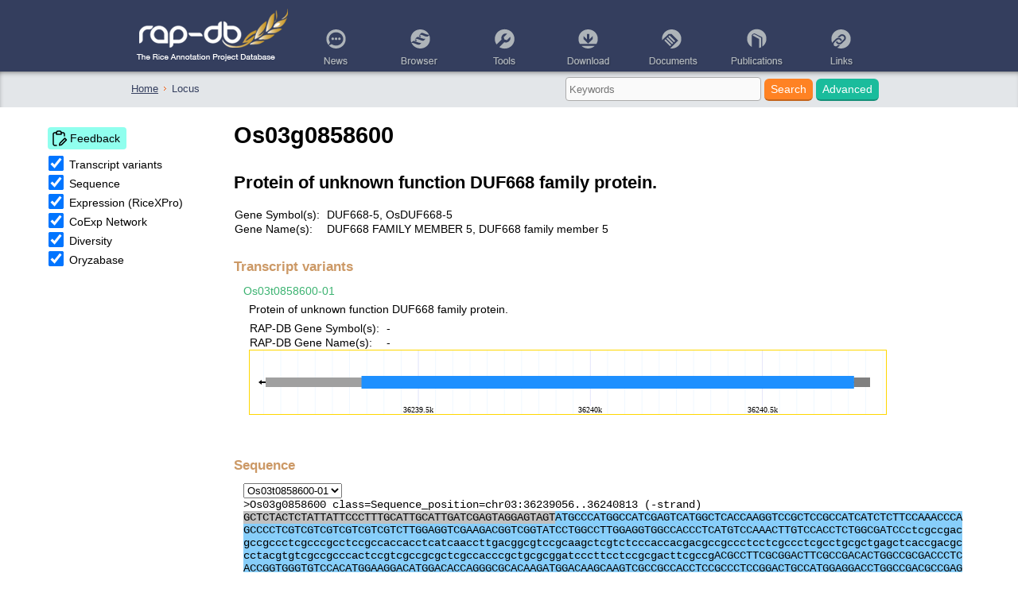

--- FILE ---
content_type: text/html; charset=utf-8
request_url: https://rapdb.dna.affrc.go.jp/tools/Feature?name=Os03g0858600
body_size: 3340
content:
{"end_pos":36240813,"locus_title":null,"transcripts_attributes":[{"Locus_id":"Os03g0858600","ID":"Os03t0858600-01","CGSNL Gene Name":"DUF668 FAMILY MEMBER 5","Transcript_evidence":"AK102241","Oryzabase Gene Name Synonym(s)":"DUF668 family member 5","ORF_evidence":"Q84M75 (UniProt)","Oryzabase Gene Symbol Synonym(s)":"OsDUF668-5","Note":"Protein of unknown function DUF668 family protein.","InterPro":["Domain of unknown function DUF668 (IPR007700)","Domain of unknown function DUF3475 (IPR021864)"],"GO":"Biological Process: positive regulation of growth (GO:0045927)","CGSNL Gene Symbol":"DUF668-5","Name":"Os03t0858600-01","Oryzabase":"23481"}],"sequence":"[base64]","transcripts_feature":[{"source":"irgsp1_rep","end_pos":36240813,"score":null,"start_pos":36239056,"transcript_name":"Os03t0858600-01","seqid":"chr03","phase":null,"strand":"-","locus_name":"Os03g0858600","type":"mRNA"},{"source":"irgsp1_rep","end_pos":36240813,"score":null,"start_pos":36240765,"transcript_name":"Os03t0858600-01","seqid":"chr03","phase":null,"strand":"-","locus_name":"Os03g0858600","type":"five_prime_UTR"},{"source":"irgsp1_rep","end_pos":36240764,"score":null,"start_pos":36239337,"transcript_name":"Os03t0858600-01","seqid":"chr03","phase":0,"strand":"-","locus_name":"Os03g0858600","type":"CDS"},{"source":"irgsp1_rep","end_pos":36239336,"score":null,"start_pos":36239056,"transcript_name":"Os03t0858600-01","seqid":"chr03","phase":null,"strand":"-","locus_name":"Os03g0858600","type":"three_prime_UTR"}],"start_pos":36239056,"seqid":"chr03","locus_name":"Os03g0858600","strand":"-"}

--- FILE ---
content_type: text/html; charset=utf-8
request_url: https://rapdb.dna.affrc.go.jp/tools/Expression?id=Os03g0858600&rxp=RXP_0001
body_size: 4551
content:
[{"rxp_name":"RXP_0001","feature_num":8567,"data_processing":"raw","data":"51.303 122.28 296.44 594.91 111.18 146.29 345.7 906.78 58.233 510.54 8754.6 7232.2 531.92 1163.8 767.63 2317.4 2626.5 704.65 25.002 31.33 97.296 7.3766 19.755 6.7147 4.913 130.7 110.16 57.468 21.605 3.5074 35.88 22.919 58.89 89.689 85.282 18.301 27.115 6.4721 9.9835 24.153 23.563 35.916 47.571 3.7837 3.5764 4.5581 2.8095 2.8963","osid":"Os03g0858600","repeat_number":"rep1"},{"rxp_name":"RXP_0001","feature_num":8567,"data_processing":"raw","data":"33.563 74.408 219.85 320.19 37.732 131.52 916.63 634.88 30.037 811.63 4157.5 4366.5 1339.3 1360.7 1463 1979.3 2004.4 2922.6 20.831 51.793 78.751 16.102 27.332 12.233 4.4272 73.899 63.345 54.524 20.202 5.9392 35.202 16.218 390.86 252.93 35.116 47.75 24.758 4.9486 12.858 23.851 32.437 20.353 33.287 5.4461 3.4862 4.556 2.5958 2.8658","osid":"Os03g0858600","repeat_number":"rep2"},{"rxp_name":"RXP_0001","feature_num":8567,"data_processing":"raw","data":"16.243 83.139 113.47 145.61 65.351 71.165 392.19 619.92 84.598 98.601 3016 2351.4 1522.2 1301.5 1203 1549.7 479 1902.1 9.997 58.503 43.301 NA 3.3235 2.7992 3.3095 74.311 64.138 63.387 5.8042 2.1637 17.452 7.8166 246.29 195.33 21.335 72.591 7.6678 6.5128 15.547 16.807 18.841 25.138 30.135 4.5846 3.3253 2.8148 2.4871 3.1065","osid":"Os03g0858600","repeat_number":"rep3"},{"rxp_name":"RXP_0001","feature_num":8567,"data_processing":"raw","data":"33.703 93.276 209.92 353.57 71.421 116.32 551.51 720.53 57.623 473.59 5309.4 4650 1131.1 1275.3 1144.5 1948.8 1703.3 1843.1 18.61 47.209 73.116 11.739 16.804 7.249 4.2166 92.97 79.214 58.46 15.87 3.8701 29.511 15.651 232.01 179.32 47.244 46.214 19.847 5.9778 12.796 21.604 24.947 27.136 36.998 4.6048 3.4626 3.9763 2.6308 2.9562","osid":"Os03g0858600","repeat_number":"mean"},{"rxp_name":"RXP_0001","feature_num":8567,"data_processing":"raw","data":"33.563 83.139 219.85 320.19 65.351 131.52 392.19 634.88 58.233 510.54 4157.5 4366.5 1339.3 1301.5 1203 1979.3 2004.4 1902.1 20.831 51.793 78.751 11.7393 19.755 6.7147 4.4272 74.311 64.138 57.468 20.202 3.5074 35.202 16.218 246.29 195.33 35.116 47.75 24.758 6.4721 12.858 23.851 23.563 25.138 33.287 4.5846 3.4862 4.556 2.5958 2.8963","osid":"Os03g0858600","repeat_number":"median"},{"rxp_name":"RXP_0001","feature_num":8567,"data_processing":"nrm","data":"-5.617 -4.909 -3.772 -2.819 -4.015 -3.575 -3.216 -2.223 -2.189 -1.669 0.2673 -0.1289 -1.012 -1.091 -2.535 -0.8194 -0.7701 -1.969 -7.099 -7.044 -5.752 -8.417 -7.809 -8.934 -9.63 -4.984 -5.216 -6.338 -6.822 -7.66 -6.588 -7.218 -5.824 -5.104 -6.051 -7.854 -7.025 -8.754 -8.622 -7.559 -6.583 -6.039 -5.24 -8.278 -8.151 -7.815 -7.025 -7.805","osid":"Os03g0858600","repeat_number":"rep1"},{"rxp_name":"RXP_0001","feature_num":8567,"data_processing":"nrm","data":"-6.083 -5.269 -3.734 -3.326 -5.837 -4.709 -1.955 -3.087 -1.837 -1.47 -0.04782 0.1985 -1.055 -1.092 -1.727 -1.661 -1.064 -0.4806 -7.211 -6.663 -5.818 -6.773 -7.235 -8.176 -9.46 -5.787 -5.929 -6.299 -6.433 -8.581 -6.838 -7.505 -3.526 -3.559 -6.877 -6.677 -7.651 -9.236 -8.353 -7.023 -6.073 -6.692 -5.937 -7.731 -8.406 -7.902 -7.143 -8.202","osid":"Os03g0858600","repeat_number":"rep2"},{"rxp_name":"RXP_0001","feature_num":8567,"data_processing":"nrm","data":"-6.242 -4.293 -4.042 -3.456 -4.878 -4.961 -3.381 -2.935 -2.08 -2.02 -0.03803 -0.3892 -0.8799 -0.9284 -1.805 -1.141 -1.993 -0.7126 -8.253 -6.191 -6.573 NA -8.608 -9.826 -9.647 -5.68 -5.815 -5.957 -7.849 -7.568 -7.34 -7.57 -3.392 -3.228 -6.824 -5.659 -8.89 -9.014 -8.115 -7.523 -6.921 -6.393 -6.116 -8.496 -8.359 -8.228 -7.395 -8.047","osid":"Os03g0858600","repeat_number":"rep3"},{"rxp_name":"RXP_0001","feature_num":8567,"data_processing":"nrm","data":"-5.981 -4.824 -3.849 -3.2 -4.91 -4.415 -2.851 -2.748 -2.035 -1.72 0.06048 -0.1065 -0.9823 -1.037 -2.022 -1.207 -1.276 -1.054 -7.521 -6.633 -6.048 -7.595 -7.884 -8.979 -9.579 -5.484 -5.653 -6.198 -7.035 -7.936 -6.922 -7.431 -4.247 -3.964 -6.584 -6.73 -7.855 -9.001 -8.363 -7.368 -6.526 -6.375 -5.764 -8.168 -8.305 -7.982 -7.188 -8.018","osid":"Os03g0858600","repeat_number":"mean"},{"rxp_name":"RXP_0001","feature_num":8567,"data_processing":"nrm","data":"-6.083 -4.909 -3.772 -3.326 -4.878 -4.709 -3.216 -2.935 -2.08 -1.669 -0.03803 -0.1289 -1.012 -1.091 -1.805 -1.141 -1.064 -0.7126 -7.211 -6.663 -5.818 -7.595 -7.809 -8.934 -9.63 -5.68 -5.815 -6.299 -6.822 -7.66 -6.838 -7.505 -3.526 -3.559 -6.824 -6.677 -7.651 -9.014 -8.353 -7.523 -6.583 -6.393 -5.937 -8.278 -8.359 -7.902 -7.143 -8.047","osid":"Os03g0858600","repeat_number":"median"}]

--- FILE ---
content_type: text/html; charset=utf-8
request_url: https://rapdb.dna.affrc.go.jp/tools/coexpression?osid=Os03g0858600&rank=2&mr=2&mr_or_rank=rank
body_size: 870
content:
{"nodes":[{"label":"Os01g0327400","id":6065},{"label":"Os03g0858600","id":6730},{"label":"Os02g0128000","id":11702},{"label":"Os10g0394000","id":12016},{"label":"Os06g0691600","id":15273},{"label":"Os09g0344900","id":18314}],"links":[{"wpcc":0.64875,"source":6065,"target":6730,"mr_rank":2,"mr":4.243},{"wpcc":0.675398,"source":6065,"target":12016,"mr_rank":1,"mr":2.449},{"wpcc":0.64875,"source":6730,"target":6065,"mr_rank":1,"mr":4.243},{"wpcc":0.650381,"source":6730,"target":15273,"mr_rank":2,"mr":10.198},{"wpcc":0.861905,"source":11702,"target":15273,"mr_rank":1,"mr":2},{"wpcc":0.675398,"source":12016,"target":6065,"mr_rank":1,"mr":2.449},{"wpcc":0.861905,"source":15273,"target":11702,"mr_rank":1,"mr":2},{"wpcc":0.827755,"source":15273,"target":18314,"mr_rank":2,"mr":2.449},{"wpcc":0.827755,"source":18314,"target":15273,"mr_rank":1,"mr":2.449}]}

--- FILE ---
content_type: text/css
request_url: https://rapdb.dna.affrc.go.jp/assets/static/css/new_common.css
body_size: 395
content:
/* * {
    margin: 0;
    padding: 0;
} */

header,
footer {
    /* padding: 2em 0; */
    text-align: center;
    background: whitesmoke;
}

main {
    margin: 0 auto;
    width: 90%;
}

body {
    margin: 0;
    display: flex;
    flex-direction: column;
    min-height: 100vh;
}

footer {
    margin-top: auto;
}

_::-webkit-full-page-media,
_:future,
 :root p {
    /* line-height: 5em; */
}

--- FILE ---
content_type: text/css
request_url: https://rapdb.dna.affrc.go.jp/assets/FeedBackForm.ed805430.css
body_size: 3780
content:
.feedback{--feedback_title_color: #90ffee;font-size:14px;line-height:18px;color:#343e5e}.feedback p{margin:0}.feedback h2{color:#828e9a;font-size:15px;font-family:Verdana,sans-serif;margin-top:15px;margin-bottom:15px}.feedbackButton{cursor:pointer;padding:2px 8px 2px 2px;border:none;outline:none;appearance:none;background-color:var(--feedback_title_color);border-radius:4px;opacity:1}.feedbackButton:hover{opacity:.8}.feedbackButton:active{opacity:1}.feedbackButton span{font-size:14px}.menubar{background-color:var(--feedback_title_color)}.menubar .close{display:inline-block;vertical-align:middle;padding:5px 10px;cursor:pointer;background-color:#aaa}.menubar .close:hover{background-color:#bbb}.feedBackContent{box-sizing:border-box;cursor:default;height:100%;overflow-y:auto;display:flex;flex-direction:column}.feedBackContent>div{height:100%;width:100%;display:flex;flex-direction:column;align-items:center}.feedBackContent>div p{font-size:large}.feedBackContent .isError{color:red}.feedBackContent .isSuccess{color:#555}.feedBackContent .information{margin-top:20px}.feedBackContent button{margin:10px;padding:6px 15px;cursor:pointer;outline:none;border:1px solid #888;border-radius:2px}.feedBackContent button:hover{opacity:.8}.feedBackContent button:active{opacity:1}.feedBackContent button.confirm,.feedBackContent button.back{background-color:#eee}.feedBackContent button.submit{background-color:#8f8}.feedBackContent form{display:flex;flex-direction:column;align-items:center;width:80%}.feedBackContent form .subtitle{font-weight:700}.feedBackContent form .form-item{width:100%;margin:6px 10px}.feedBackContent form .form-item label{width:100%}.feedBackContent form .form-item label input{box-sizing:border-box;width:100%;padding:5px}.feedBackContent form .form-item label textarea{box-sizing:border-box;width:100%;padding:5px;height:12em;resize:none}.feedBackContent form .form-item .required{color:red;margin:2px}.feedBackContent form .form-item .error-message{color:red;font-size:smaller}.feedBackContent form .form-item .input-error{background-color:#ffe9e9}.feedBackContent .ConfirmContent{width:80%;padding:20px 0}.feedBackContent .ConfirmContent .subtitle{font-weight:700}.feedBackContent .ConfirmContent h3{margin-left:0;margin-bottom:4px;margin-top:12px;font-size:12px;color:#828e9a}.feedBackContent .ConfirmContent p,.feedBackContent .ConfirmContent pre{font-size:12px;line-height:14px;white-space:pre-wrap;margin:0}.feedBackTypeTabs{display:flex;justify-content:start;margin-bottom:15px}.feedBackTypeTabs .TypeTitle{font-size:14px;user-select:none;cursor:pointer;padding:3px 10px;color:#646d76;font-weight:700}.feedBackTypeTabs .TypeTitle:not(.selected){background-color:#e3e6e950;border:solid 1px #e3e6e9;opacity:.5}.feedBackTypeTabs .TypeTitle:not(.selected):hover{opacity:.8;border:solid 1px #e3e6e9}.feedBackTypeTabs .TypeTitle.selected{border:solid 1px #e3e6e9;cursor:auto;background-color:#e3e6e9}.loader{width:50px;padding:8px;aspect-ratio:1;border-radius:50%;background:#25b09b;--_m: conic-gradient(#0000 10%, #000), linear-gradient(#000 0 0) content-box;-webkit-mask:var(--_m);mask:var(--_m);-webkit-mask-composite:source-out;mask-composite:subtract;animation:l3 1s infinite linear}@keyframes l3{to{transform:rotate(1turn)}}.RndWindow{all:unset;background-color:#fafafa;pointer-events:auto;box-shadow:4px 4px 8px #0000004d;min-width:100px;min-height:100px;overflow:hidden}@keyframes fadein{0%{opacity:0}to{opacity:1;display:block}}@keyframes fadeout{0%{opacity:1}to{opacity:0;display:none}}.fadein{opacity:0;animation-name:fadein;animation-duration:.3s;animation-timing-function:ease-out;animation-fill-mode:forwards}.fadeout{opacity:1;animation-name:fadeout;animation-duration:.3s;animation-timing-function:ease-out;animation-fill-mode:forwards}


--- FILE ---
content_type: text/css
request_url: https://rapdb.dna.affrc.go.jp/assets/main.7ab682ea.css
body_size: 1854
content:
main{font:normal .9em Verdana,Sans-serif}main .contentParent{display:flex}main .contentParent .sectionSelector{width:20%;position:sticky;top:10px;height:100%;margin-top:25px;line-height:1.7em;z-index:2}main .contentParent .mainContent{width:80%}main #sample_select a{color:#00f;text-decoration:underline}main h1{margin-bottom:.3em}main h3{color:#c96}main h4,main h5{color:#696969}main a{text-decoration:none;color:#3cb371}main a:hover{text-decoration:underline;color:orange}main .locusSymbolNames{padding:0;margin:0;white-space:nowrap;text-overflow:ellipsis;overflow:hidden}main .transcriptSymbolNames{padding:0;margin:0 0 .45em;white-space:nowrap;text-overflow:ellipsis;overflow:hidden}main .sectionSelectorTextLink{text-decoration:none;color:#000}main .sectionSelectorTextLink:active{color:#000}main .sectionSelectorTextLink:focus{outline:none}main .sectionSelectorCheckBox{transform:scale(1.5);vertical-align:center;margin:0 10px 0 0}main .InformationSection{padding-top:.2em;padding-bottom:.7em}main .InformationSection h3{margin-bottom:.7em}main .InformationSection h4{margin-bottom:.7em}main .InformationSection .sectionContent{margin-left:.8em}main .add-indent{margin-left:.8em}main .short-line-height p{margin-top:.2em;margin-bottom:.2em}main .transcriptVariantDiv{padding-bottom:1em}main .geneSymbolNameTable{border-spacing:0}main .geneSymbolNameTable tr th,main .geneSymbolNameTable tr td{vertical-align:top;text-align:left}main .geneSymbolNameTable tr th{white-space:nowrap;font-weight:100;padding-right:.5em}main .oryzabaseTable{border-spacing:0}main .oryzabaseTable tr th,main .oryzabaseTable tr td{padding-top:.3em;padding-bottom:.3em;vertical-align:top;text-align:left}main .oryzabaseTable tr th{white-space:nowrap;font-weight:100;padding-right:1em}main .oryzabaseVersionText{color:#708090;font-size:small;font-weight:400;margin-left:1em}


--- FILE ---
content_type: application/javascript
request_url: https://rapdb.dna.affrc.go.jp/assets/FeedBackForm.d28e7074.js
body_size: 16363
content:
import{r as A,b as he,j as d,c as y,F as ye}from"./jsx-runtime.ede60e5e.js";import{u as Te,F as Ye,a as je}from"./index.esm.e4ff015b.js";import{Q as Ie,a as Ge,u as Ve}from"./useQuery.914c6b81.js";import{g as $e,p as We}from"./index.4cb6a9d1.js";var de={exports:{}},Oe={};function ke(t){var r,e,i="";if(typeof t=="string"||typeof t=="number")i+=t;else if(typeof t=="object")if(Array.isArray(t))for(r=0;r<t.length;r++)t[r]&&(e=ke(t[r]))&&(i&&(i+=" "),i+=e);else for(r in t)t[r]&&(i&&(i+=" "),i+=r);return i}function ze(){for(var t,r,e=0,i="";e<arguments.length;)(t=arguments[e++])&&(r=ke(t))&&(i&&(i+=" "),i+=r);return i}var Ze=Object.freeze(Object.defineProperty({__proto__:null,clsx:ze,default:ze},Symbol.toStringTag,{value:"Module"})),Ke=$e(Ze),R={},G={};Object.defineProperty(G,"__esModule",{value:!0});G.dontSetMe=it;G.findInArray=Qe;G.int=tt;G.isFunction=Je;G.isNum=et;function Qe(t,r){for(let e=0,i=t.length;e<i;e++)if(r.apply(r,[t[e],e,t]))return t[e]}function Je(t){return typeof t=="function"||Object.prototype.toString.call(t)==="[object Function]"}function et(t){return typeof t=="number"&&!isNaN(t)}function tt(t){return parseInt(t,10)}function it(t,r,e){if(t[r])return new Error("Invalid prop ".concat(r," passed to ").concat(e," - do not set this, set it on the child."))}var J={};Object.defineProperty(J,"__esModule",{value:!0});J.browserPrefixToKey=He;J.browserPrefixToStyle=rt;J.default=void 0;J.getPrefix=Be;const fe=["Moz","Webkit","O","ms"];function Be(){var t;let r=arguments.length>0&&arguments[0]!==void 0?arguments[0]:"transform";if(typeof window=="undefined")return"";const e=(t=window.document)===null||t===void 0||(t=t.documentElement)===null||t===void 0?void 0:t.style;if(!e||r in e)return"";for(let i=0;i<fe.length;i++)if(He(r,fe[i])in e)return fe[i];return""}function He(t,r){return r?"".concat(r).concat(st(t)):t}function rt(t,r){return r?"-".concat(r.toLowerCase(),"-").concat(t):t}function st(t){let r="",e=!0;for(let i=0;i<t.length;i++)e?(r+=t[i].toUpperCase(),e=!1):t[i]==="-"?e=!0:r+=t[i];return r}J.default=Be();Object.defineProperty(R,"__esModule",{value:!0});R.addClassName=Le;R.addEvent=at;R.addUserSelectStyles=yt;R.createCSSTransform=ft;R.createSVGTransform=gt;R.getTouch=mt;R.getTouchIdentifier=vt;R.getTranslation=we;R.innerHeight=ut;R.innerWidth=ct;R.matchesSelector=Ae;R.matchesSelectorAndParentsTo=ot;R.offsetXYFromParent=pt;R.outerHeight=ht;R.outerWidth=dt;R.removeClassName=qe;R.removeEvent=lt;R.removeUserSelectStyles=bt;var q=G,De=nt(J);function Fe(t){if(typeof WeakMap!="function")return null;var r=new WeakMap,e=new WeakMap;return(Fe=function(i){return i?e:r})(t)}function nt(t,r){if(!r&&t&&t.__esModule)return t;if(t===null||typeof t!="object"&&typeof t!="function")return{default:t};var e=Fe(r);if(e&&e.has(t))return e.get(t);var i={},s=Object.defineProperty&&Object.getOwnPropertyDescriptor;for(var n in t)if(n!=="default"&&Object.prototype.hasOwnProperty.call(t,n)){var a=s?Object.getOwnPropertyDescriptor(t,n):null;a&&(a.get||a.set)?Object.defineProperty(i,n,a):i[n]=t[n]}return i.default=t,e&&e.set(t,i),i}let se="";function Ae(t,r){return se||(se=(0,q.findInArray)(["matches","webkitMatchesSelector","mozMatchesSelector","msMatchesSelector","oMatchesSelector"],function(e){return(0,q.isFunction)(t[e])})),(0,q.isFunction)(t[se])?t[se](r):!1}function ot(t,r,e){let i=t;do{if(Ae(i,r))return!0;if(i===e)return!1;i=i.parentNode}while(i);return!1}function at(t,r,e,i){if(!t)return;const s={capture:!0,...i};t.addEventListener?t.addEventListener(r,e,s):t.attachEvent?t.attachEvent("on"+r,e):t["on"+r]=e}function lt(t,r,e,i){if(!t)return;const s={capture:!0,...i};t.removeEventListener?t.removeEventListener(r,e,s):t.detachEvent?t.detachEvent("on"+r,e):t["on"+r]=null}function ht(t){let r=t.clientHeight;const e=t.ownerDocument.defaultView.getComputedStyle(t);return r+=(0,q.int)(e.borderTopWidth),r+=(0,q.int)(e.borderBottomWidth),r}function dt(t){let r=t.clientWidth;const e=t.ownerDocument.defaultView.getComputedStyle(t);return r+=(0,q.int)(e.borderLeftWidth),r+=(0,q.int)(e.borderRightWidth),r}function ut(t){let r=t.clientHeight;const e=t.ownerDocument.defaultView.getComputedStyle(t);return r-=(0,q.int)(e.paddingTop),r-=(0,q.int)(e.paddingBottom),r}function ct(t){let r=t.clientWidth;const e=t.ownerDocument.defaultView.getComputedStyle(t);return r-=(0,q.int)(e.paddingLeft),r-=(0,q.int)(e.paddingRight),r}function pt(t,r,e){const s=r===r.ownerDocument.body?{left:0,top:0}:r.getBoundingClientRect(),n=(t.clientX+r.scrollLeft-s.left)/e,a=(t.clientY+r.scrollTop-s.top)/e;return{x:n,y:a}}function ft(t,r){const e=we(t,r,"px");return{[(0,De.browserPrefixToKey)("transform",De.default)]:e}}function gt(t,r){return we(t,r,"")}function we(t,r,e){let{x:i,y:s}=t,n="translate(".concat(i).concat(e,",").concat(s).concat(e,")");if(r){const a="".concat(typeof r.x=="string"?r.x:r.x+e),o="".concat(typeof r.y=="string"?r.y:r.y+e);n="translate(".concat(a,", ").concat(o,")")+n}return n}function mt(t,r){return t.targetTouches&&(0,q.findInArray)(t.targetTouches,e=>r===e.identifier)||t.changedTouches&&(0,q.findInArray)(t.changedTouches,e=>r===e.identifier)}function vt(t){if(t.targetTouches&&t.targetTouches[0])return t.targetTouches[0].identifier;if(t.changedTouches&&t.changedTouches[0])return t.changedTouches[0].identifier}function yt(t){if(!t)return;let r=t.getElementById("react-draggable-style-el");r||(r=t.createElement("style"),r.type="text/css",r.id="react-draggable-style-el",r.innerHTML=`.react-draggable-transparent-selection *::-moz-selection {all: inherit;}
`,r.innerHTML+=`.react-draggable-transparent-selection *::selection {all: inherit;}
`,t.getElementsByTagName("head")[0].appendChild(r)),t.body&&Le(t.body,"react-draggable-transparent-selection")}function bt(t){if(!!t)try{if(t.body&&qe(t.body,"react-draggable-transparent-selection"),t.selection)t.selection.empty();else{const r=(t.defaultView||window).getSelection();r&&r.type!=="Caret"&&r.removeAllRanges()}}catch{}}function Le(t,r){t.classList?t.classList.add(r):t.className.match(new RegExp("(?:^|\\s)".concat(r,"(?!\\S)")))||(t.className+=" ".concat(r))}function qe(t,r){t.classList?t.classList.remove(r):t.className=t.className.replace(new RegExp("(?:^|\\s)".concat(r,"(?!\\S)"),"g"),"")}var V={};Object.defineProperty(V,"__esModule",{value:!0});V.canDragX=xt;V.canDragY=zt;V.createCoreData=_t;V.createDraggableData=Pt;V.getBoundPosition=wt;V.getControlPosition=Dt;V.snapToGrid=St;var L=G,te=R;function wt(t,r,e){if(!t.props.bounds)return[r,e];let{bounds:i}=t.props;i=typeof i=="string"?i:Nt(i);const s=Se(t);if(typeof i=="string"){const{ownerDocument:n}=s,a=n.defaultView;let o;if(i==="parent"?o=s.parentNode:o=n.querySelector(i),!(o instanceof a.HTMLElement))throw new Error('Bounds selector "'+i+'" could not find an element.');const l=o,h=a.getComputedStyle(s),f=a.getComputedStyle(l);i={left:-s.offsetLeft+(0,L.int)(f.paddingLeft)+(0,L.int)(h.marginLeft),top:-s.offsetTop+(0,L.int)(f.paddingTop)+(0,L.int)(h.marginTop),right:(0,te.innerWidth)(l)-(0,te.outerWidth)(s)-s.offsetLeft+(0,L.int)(f.paddingRight)-(0,L.int)(h.marginRight),bottom:(0,te.innerHeight)(l)-(0,te.outerHeight)(s)-s.offsetTop+(0,L.int)(f.paddingBottom)-(0,L.int)(h.marginBottom)}}return(0,L.isNum)(i.right)&&(r=Math.min(r,i.right)),(0,L.isNum)(i.bottom)&&(e=Math.min(e,i.bottom)),(0,L.isNum)(i.left)&&(r=Math.max(r,i.left)),(0,L.isNum)(i.top)&&(e=Math.max(e,i.top)),[r,e]}function St(t,r,e){const i=Math.round(r/t[0])*t[0],s=Math.round(e/t[1])*t[1];return[i,s]}function xt(t){return t.props.axis==="both"||t.props.axis==="x"}function zt(t){return t.props.axis==="both"||t.props.axis==="y"}function Dt(t,r,e){const i=typeof r=="number"?(0,te.getTouch)(t,r):null;if(typeof r=="number"&&!i)return null;const s=Se(e),n=e.props.offsetParent||s.offsetParent||s.ownerDocument.body;return(0,te.offsetXYFromParent)(i||t,n,e.props.scale)}function _t(t,r,e){const i=!(0,L.isNum)(t.lastX),s=Se(t);return i?{node:s,deltaX:0,deltaY:0,lastX:r,lastY:e,x:r,y:e}:{node:s,deltaX:r-t.lastX,deltaY:e-t.lastY,lastX:t.lastX,lastY:t.lastY,x:r,y:e}}function Pt(t,r){const e=t.props.scale;return{node:r.node,x:t.state.x+r.deltaX/e,y:t.state.y+r.deltaY/e,deltaX:r.deltaX/e,deltaY:r.deltaY/e,lastX:t.state.x,lastY:t.state.y}}function Nt(t){return{left:t.left,top:t.top,right:t.right,bottom:t.bottom}}function Se(t){const r=t.findDOMNode();if(!r)throw new Error("<DraggableCore>: Unmounted during event!");return r}var ue={},ce={};Object.defineProperty(ce,"__esModule",{value:!0});ce.default=Rt;function Rt(){}Object.defineProperty(ue,"__esModule",{value:!0});ue.default=void 0;var ge=Ct(A.exports),F=xe(We.exports),Mt=xe(he.exports),k=R,K=V,me=G,ie=xe(ce);function xe(t){return t&&t.__esModule?t:{default:t}}function Xe(t){if(typeof WeakMap!="function")return null;var r=new WeakMap,e=new WeakMap;return(Xe=function(i){return i?e:r})(t)}function Ct(t,r){if(!r&&t&&t.__esModule)return t;if(t===null||typeof t!="object"&&typeof t!="function")return{default:t};var e=Xe(r);if(e&&e.has(t))return e.get(t);var i={},s=Object.defineProperty&&Object.getOwnPropertyDescriptor;for(var n in t)if(n!=="default"&&Object.prototype.hasOwnProperty.call(t,n)){var a=s?Object.getOwnPropertyDescriptor(t,n):null;a&&(a.get||a.set)?Object.defineProperty(i,n,a):i[n]=t[n]}return i.default=t,e&&e.set(t,i),i}function H(t,r,e){return r=Et(r),r in t?Object.defineProperty(t,r,{value:e,enumerable:!0,configurable:!0,writable:!0}):t[r]=e,t}function Et(t){var r=Tt(t,"string");return typeof r=="symbol"?r:String(r)}function Tt(t,r){if(typeof t!="object"||t===null)return t;var e=t[Symbol.toPrimitive];if(e!==void 0){var i=e.call(t,r||"default");if(typeof i!="object")return i;throw new TypeError("@@toPrimitive must return a primitive value.")}return(r==="string"?String:Number)(t)}const j={touch:{start:"touchstart",move:"touchmove",stop:"touchend"},mouse:{start:"mousedown",move:"mousemove",stop:"mouseup"}};let Q=j.mouse;class pe extends ge.Component{constructor(){super(...arguments),H(this,"dragging",!1),H(this,"lastX",NaN),H(this,"lastY",NaN),H(this,"touchIdentifier",null),H(this,"mounted",!1),H(this,"handleDragStart",r=>{if(this.props.onMouseDown(r),!this.props.allowAnyClick&&typeof r.button=="number"&&r.button!==0)return!1;const e=this.findDOMNode();if(!e||!e.ownerDocument||!e.ownerDocument.body)throw new Error("<DraggableCore> not mounted on DragStart!");const{ownerDocument:i}=e;if(this.props.disabled||!(r.target instanceof i.defaultView.Node)||this.props.handle&&!(0,k.matchesSelectorAndParentsTo)(r.target,this.props.handle,e)||this.props.cancel&&(0,k.matchesSelectorAndParentsTo)(r.target,this.props.cancel,e))return;r.type==="touchstart"&&r.preventDefault();const s=(0,k.getTouchIdentifier)(r);this.touchIdentifier=s;const n=(0,K.getControlPosition)(r,s,this);if(n==null)return;const{x:a,y:o}=n,l=(0,K.createCoreData)(this,a,o);(0,ie.default)("DraggableCore: handleDragStart: %j",l),(0,ie.default)("calling",this.props.onStart),!(this.props.onStart(r,l)===!1||this.mounted===!1)&&(this.props.enableUserSelectHack&&(0,k.addUserSelectStyles)(i),this.dragging=!0,this.lastX=a,this.lastY=o,(0,k.addEvent)(i,Q.move,this.handleDrag),(0,k.addEvent)(i,Q.stop,this.handleDragStop))}),H(this,"handleDrag",r=>{const e=(0,K.getControlPosition)(r,this.touchIdentifier,this);if(e==null)return;let{x:i,y:s}=e;if(Array.isArray(this.props.grid)){let o=i-this.lastX,l=s-this.lastY;if([o,l]=(0,K.snapToGrid)(this.props.grid,o,l),!o&&!l)return;i=this.lastX+o,s=this.lastY+l}const n=(0,K.createCoreData)(this,i,s);if((0,ie.default)("DraggableCore: handleDrag: %j",n),this.props.onDrag(r,n)===!1||this.mounted===!1){try{this.handleDragStop(new MouseEvent("mouseup"))}catch{const l=document.createEvent("MouseEvents");l.initMouseEvent("mouseup",!0,!0,window,0,0,0,0,0,!1,!1,!1,!1,0,null),this.handleDragStop(l)}return}this.lastX=i,this.lastY=s}),H(this,"handleDragStop",r=>{if(!this.dragging)return;const e=(0,K.getControlPosition)(r,this.touchIdentifier,this);if(e==null)return;let{x:i,y:s}=e;if(Array.isArray(this.props.grid)){let l=i-this.lastX||0,h=s-this.lastY||0;[l,h]=(0,K.snapToGrid)(this.props.grid,l,h),i=this.lastX+l,s=this.lastY+h}const n=(0,K.createCoreData)(this,i,s);if(this.props.onStop(r,n)===!1||this.mounted===!1)return!1;const o=this.findDOMNode();o&&this.props.enableUserSelectHack&&(0,k.removeUserSelectStyles)(o.ownerDocument),(0,ie.default)("DraggableCore: handleDragStop: %j",n),this.dragging=!1,this.lastX=NaN,this.lastY=NaN,o&&((0,ie.default)("DraggableCore: Removing handlers"),(0,k.removeEvent)(o.ownerDocument,Q.move,this.handleDrag),(0,k.removeEvent)(o.ownerDocument,Q.stop,this.handleDragStop))}),H(this,"onMouseDown",r=>(Q=j.mouse,this.handleDragStart(r))),H(this,"onMouseUp",r=>(Q=j.mouse,this.handleDragStop(r))),H(this,"onTouchStart",r=>(Q=j.touch,this.handleDragStart(r))),H(this,"onTouchEnd",r=>(Q=j.touch,this.handleDragStop(r)))}componentDidMount(){this.mounted=!0;const r=this.findDOMNode();r&&(0,k.addEvent)(r,j.touch.start,this.onTouchStart,{passive:!1})}componentWillUnmount(){this.mounted=!1;const r=this.findDOMNode();if(r){const{ownerDocument:e}=r;(0,k.removeEvent)(e,j.mouse.move,this.handleDrag),(0,k.removeEvent)(e,j.touch.move,this.handleDrag),(0,k.removeEvent)(e,j.mouse.stop,this.handleDragStop),(0,k.removeEvent)(e,j.touch.stop,this.handleDragStop),(0,k.removeEvent)(r,j.touch.start,this.onTouchStart,{passive:!1}),this.props.enableUserSelectHack&&(0,k.removeUserSelectStyles)(e)}}findDOMNode(){var r,e;return(r=this.props)!==null&&r!==void 0&&r.nodeRef?(e=this.props)===null||e===void 0||(e=e.nodeRef)===null||e===void 0?void 0:e.current:Mt.default.findDOMNode(this)}render(){return ge.cloneElement(ge.Children.only(this.props.children),{onMouseDown:this.onMouseDown,onMouseUp:this.onMouseUp,onTouchEnd:this.onTouchEnd})}}ue.default=pe;H(pe,"displayName","DraggableCore");H(pe,"propTypes",{allowAnyClick:F.default.bool,children:F.default.node.isRequired,disabled:F.default.bool,enableUserSelectHack:F.default.bool,offsetParent:function(t,r){if(t[r]&&t[r].nodeType!==1)throw new Error("Draggable's offsetParent must be a DOM Node.")},grid:F.default.arrayOf(F.default.number),handle:F.default.string,cancel:F.default.string,nodeRef:F.default.object,onStart:F.default.func,onDrag:F.default.func,onStop:F.default.func,onMouseDown:F.default.func,scale:F.default.number,className:me.dontSetMe,style:me.dontSetMe,transform:me.dontSetMe});H(pe,"defaultProps",{allowAnyClick:!1,disabled:!1,enableUserSelectHack:!0,onStart:function(){},onDrag:function(){},onStop:function(){},onMouseDown:function(){},scale:1});(function(t){Object.defineProperty(t,"__esModule",{value:!0}),Object.defineProperty(t,"DraggableCore",{enumerable:!0,get:function(){return l.default}}),t.default=void 0;var r=w(A.exports),e=f(We.exports),i=f(he.exports),s=f(Ke),n=R,a=V,o=G,l=f(ue),h=f(ce);function f(p){return p&&p.__esModule?p:{default:p}}function v(p){if(typeof WeakMap!="function")return null;var u=new WeakMap,c=new WeakMap;return(v=function(g){return g?c:u})(p)}function w(p,u){if(!u&&p&&p.__esModule)return p;if(p===null||typeof p!="object"&&typeof p!="function")return{default:p};var c=v(u);if(c&&c.has(p))return c.get(p);var g={},z=Object.defineProperty&&Object.getOwnPropertyDescriptor;for(var m in p)if(m!=="default"&&Object.prototype.hasOwnProperty.call(p,m)){var P=z?Object.getOwnPropertyDescriptor(p,m):null;P&&(P.get||P.set)?Object.defineProperty(g,m,P):g[m]=p[m]}return g.default=p,c&&c.set(p,g),g}function b(){return b=Object.assign?Object.assign.bind():function(p){for(var u=1;u<arguments.length;u++){var c=arguments[u];for(var g in c)Object.prototype.hasOwnProperty.call(c,g)&&(p[g]=c[g])}return p},b.apply(this,arguments)}function S(p,u,c){return u=x(u),u in p?Object.defineProperty(p,u,{value:c,enumerable:!0,configurable:!0,writable:!0}):p[u]=c,p}function x(p){var u=D(p,"string");return typeof u=="symbol"?u:String(u)}function D(p,u){if(typeof p!="object"||p===null)return p;var c=p[Symbol.toPrimitive];if(c!==void 0){var g=c.call(p,u||"default");if(typeof g!="object")return g;throw new TypeError("@@toPrimitive must return a primitive value.")}return(u==="string"?String:Number)(p)}class _ extends r.Component{static getDerivedStateFromProps(u,c){let{position:g}=u,{prevPropsPosition:z}=c;return g&&(!z||g.x!==z.x||g.y!==z.y)?((0,h.default)("Draggable: getDerivedStateFromProps %j",{position:g,prevPropsPosition:z}),{x:g.x,y:g.y,prevPropsPosition:{...g}}):null}constructor(u){super(u),S(this,"onDragStart",(c,g)=>{if((0,h.default)("Draggable: onDragStart: %j",g),this.props.onStart(c,(0,a.createDraggableData)(this,g))===!1)return!1;this.setState({dragging:!0,dragged:!0})}),S(this,"onDrag",(c,g)=>{if(!this.state.dragging)return!1;(0,h.default)("Draggable: onDrag: %j",g);const z=(0,a.createDraggableData)(this,g),m={x:z.x,y:z.y,slackX:0,slackY:0};if(this.props.bounds){const{x:C,y:M}=m;m.x+=this.state.slackX,m.y+=this.state.slackY;const[W,N]=(0,a.getBoundPosition)(this,m.x,m.y);m.x=W,m.y=N,m.slackX=this.state.slackX+(C-m.x),m.slackY=this.state.slackY+(M-m.y),z.x=m.x,z.y=m.y,z.deltaX=m.x-this.state.x,z.deltaY=m.y-this.state.y}if(this.props.onDrag(c,z)===!1)return!1;this.setState(m)}),S(this,"onDragStop",(c,g)=>{if(!this.state.dragging||this.props.onStop(c,(0,a.createDraggableData)(this,g))===!1)return!1;(0,h.default)("Draggable: onDragStop: %j",g);const m={dragging:!1,slackX:0,slackY:0};if(Boolean(this.props.position)){const{x:C,y:M}=this.props.position;m.x=C,m.y=M}this.setState(m)}),this.state={dragging:!1,dragged:!1,x:u.position?u.position.x:u.defaultPosition.x,y:u.position?u.position.y:u.defaultPosition.y,prevPropsPosition:{...u.position},slackX:0,slackY:0,isElementSVG:!1},u.position&&!(u.onDrag||u.onStop)&&console.warn("A `position` was applied to this <Draggable>, without drag handlers. This will make this component effectively undraggable. Please attach `onDrag` or `onStop` handlers so you can adjust the `position` of this element.")}componentDidMount(){typeof window.SVGElement!="undefined"&&this.findDOMNode()instanceof window.SVGElement&&this.setState({isElementSVG:!0})}componentWillUnmount(){this.setState({dragging:!1})}findDOMNode(){var u,c;return(u=(c=this.props)===null||c===void 0||(c=c.nodeRef)===null||c===void 0?void 0:c.current)!==null&&u!==void 0?u:i.default.findDOMNode(this)}render(){const{axis:u,bounds:c,children:g,defaultPosition:z,defaultClassName:m,defaultClassNameDragging:P,defaultClassNameDragged:C,position:M,positionOffset:W,scale:N,...O}=this.props;let X={},U=null;const $=!Boolean(M)||this.state.dragging,Z=M||z,Y={x:(0,a.canDragX)(this)&&$?this.state.x:Z.x,y:(0,a.canDragY)(this)&&$?this.state.y:Z.y};this.state.isElementSVG?U=(0,n.createSVGTransform)(Y,W):X=(0,n.createCSSTransform)(Y,W);const re=(0,s.default)(g.props.className||"",m,{[P]:this.state.dragging,[C]:this.state.dragged});return r.createElement(l.default,b({},O,{onStart:this.onDragStart,onDrag:this.onDrag,onStop:this.onDragStop}),r.cloneElement(r.Children.only(g),{className:re,style:{...g.props.style,...X},transform:U}))}}t.default=_,S(_,"displayName","Draggable"),S(_,"propTypes",{...l.default.propTypes,axis:e.default.oneOf(["both","x","y","none"]),bounds:e.default.oneOfType([e.default.shape({left:e.default.number,right:e.default.number,top:e.default.number,bottom:e.default.number}),e.default.string,e.default.oneOf([!1])]),defaultClassName:e.default.string,defaultClassNameDragging:e.default.string,defaultClassNameDragged:e.default.string,defaultPosition:e.default.shape({x:e.default.number,y:e.default.number}),positionOffset:e.default.shape({x:e.default.oneOfType([e.default.number,e.default.string]),y:e.default.oneOfType([e.default.number,e.default.string])}),position:e.default.shape({x:e.default.number,y:e.default.number}),className:o.dontSetMe,style:o.dontSetMe,transform:o.dontSetMe}),S(_,"defaultProps",{...l.default.defaultProps,axis:"both",bounds:!1,defaultClassName:"react-draggable",defaultClassNameDragging:"react-draggable-dragging",defaultClassNameDragged:"react-draggable-dragged",defaultPosition:{x:0,y:0},scale:1})})(Oe);const{default:Ue,DraggableCore:Wt}=Oe;de.exports=Ue;de.exports.default=Ue;de.exports.DraggableCore=Wt;var Ot=de.exports,kt=globalThis&&globalThis.__extends||function(){var t=function(r,e){return t=Object.setPrototypeOf||{__proto__:[]}instanceof Array&&function(i,s){i.__proto__=s}||function(i,s){for(var n in s)Object.prototype.hasOwnProperty.call(s,n)&&(i[n]=s[n])},t(r,e)};return function(r,e){t(r,e);function i(){this.constructor=r}r.prototype=e===null?Object.create(e):(i.prototype=e.prototype,new i)}}(),E=globalThis&&globalThis.__assign||function(){return E=Object.assign||function(t){for(var r,e=1,i=arguments.length;e<i;e++){r=arguments[e];for(var s in r)Object.prototype.hasOwnProperty.call(r,s)&&(t[s]=r[s])}return t},E.apply(this,arguments)},_e={width:"100%",height:"10px",top:"0px",left:"0px",cursor:"row-resize"},Pe={width:"10px",height:"100%",top:"0px",left:"0px",cursor:"col-resize"},ne={width:"20px",height:"20px",position:"absolute"},Bt={top:E(E({},_e),{top:"-5px"}),right:E(E({},Pe),{left:void 0,right:"-5px"}),bottom:E(E({},_e),{top:void 0,bottom:"-5px"}),left:E(E({},Pe),{left:"-5px"}),topRight:E(E({},ne),{right:"-10px",top:"-10px",cursor:"ne-resize"}),bottomRight:E(E({},ne),{right:"-10px",bottom:"-10px",cursor:"se-resize"}),bottomLeft:E(E({},ne),{left:"-10px",bottom:"-10px",cursor:"sw-resize"}),topLeft:E(E({},ne),{left:"-10px",top:"-10px",cursor:"nw-resize"})},Ht=function(t){kt(r,t);function r(){var e=t!==null&&t.apply(this,arguments)||this;return e.onMouseDown=function(i){e.props.onResizeStart(i,e.props.direction)},e.onTouchStart=function(i){e.props.onResizeStart(i,e.props.direction)},e}return r.prototype.render=function(){return A.exports.createElement("div",{className:this.props.className||"",style:E(E({position:"absolute",userSelect:"none"},Bt[this.props.direction]),this.props.replaceStyles||{}),onMouseDown:this.onMouseDown,onTouchStart:this.onTouchStart},this.props.children)},r}(A.exports.PureComponent),Ft=globalThis&&globalThis.__extends||function(){var t=function(r,e){return t=Object.setPrototypeOf||{__proto__:[]}instanceof Array&&function(i,s){i.__proto__=s}||function(i,s){for(var n in s)Object.prototype.hasOwnProperty.call(s,n)&&(i[n]=s[n])},t(r,e)};return function(r,e){t(r,e);function i(){this.constructor=r}r.prototype=e===null?Object.create(e):(i.prototype=e.prototype,new i)}}(),I=globalThis&&globalThis.__assign||function(){return I=Object.assign||function(t){for(var r,e=1,i=arguments.length;e<i;e++){r=arguments[e];for(var s in r)Object.prototype.hasOwnProperty.call(r,s)&&(t[s]=r[s])}return t},I.apply(this,arguments)},At={width:"auto",height:"auto"},oe=function(t,r,e){return Math.max(Math.min(t,e),r)},Ne=function(t,r,e){var i=Math.round(t/r);return i*r+e*(i-1)},ee=function(t,r){return new RegExp(t,"i").test(r)},ae=function(t){return Boolean(t.touches&&t.touches.length)},Lt=function(t){return Boolean((t.clientX||t.clientX===0)&&(t.clientY||t.clientY===0))},Re=function(t,r,e){e===void 0&&(e=0);var i=r.reduce(function(n,a,o){return Math.abs(a-t)<Math.abs(r[n]-t)?o:n},0),s=Math.abs(r[i]-t);return e===0||s<e?r[i]:t},ve=function(t){return t=t.toString(),t==="auto"||t.endsWith("px")||t.endsWith("%")||t.endsWith("vh")||t.endsWith("vw")||t.endsWith("vmax")||t.endsWith("vmin")?t:t+"px"},le=function(t,r,e,i){if(t&&typeof t=="string"){if(t.endsWith("px"))return Number(t.replace("px",""));if(t.endsWith("%")){var s=Number(t.replace("%",""))/100;return r*s}if(t.endsWith("vw")){var s=Number(t.replace("vw",""))/100;return e*s}if(t.endsWith("vh")){var s=Number(t.replace("vh",""))/100;return i*s}}return t},qt=function(t,r,e,i,s,n,a){return i=le(i,t.width,r,e),s=le(s,t.height,r,e),n=le(n,t.width,r,e),a=le(a,t.height,r,e),{maxWidth:typeof i=="undefined"?void 0:Number(i),maxHeight:typeof s=="undefined"?void 0:Number(s),minWidth:typeof n=="undefined"?void 0:Number(n),minHeight:typeof a=="undefined"?void 0:Number(a)}},Xt=function(t){return Array.isArray(t)?t:[t,t]},Ut=["as","ref","style","className","grid","gridGap","snap","bounds","boundsByDirection","size","defaultSize","minWidth","minHeight","maxWidth","maxHeight","lockAspectRatio","lockAspectRatioExtraWidth","lockAspectRatioExtraHeight","enable","handleStyles","handleClasses","handleWrapperStyle","handleWrapperClass","children","onResizeStart","onResize","onResizeStop","handleComponent","scale","resizeRatio","snapGap"],Me="__resizable_base__",Yt=function(t){Ft(r,t);function r(e){var i,s,n,a,o=t.call(this,e)||this;return o.ratio=1,o.resizable=null,o.parentLeft=0,o.parentTop=0,o.resizableLeft=0,o.resizableRight=0,o.resizableTop=0,o.resizableBottom=0,o.targetLeft=0,o.targetTop=0,o.appendBase=function(){if(!o.resizable||!o.window)return null;var l=o.parentNode;if(!l)return null;var h=o.window.document.createElement("div");return h.style.width="100%",h.style.height="100%",h.style.position="absolute",h.style.transform="scale(0, 0)",h.style.left="0",h.style.flex="0 0 100%",h.classList?h.classList.add(Me):h.className+=Me,l.appendChild(h),h},o.removeBase=function(l){var h=o.parentNode;!h||h.removeChild(l)},o.state={isResizing:!1,width:(s=(i=o.propsSize)===null||i===void 0?void 0:i.width)!==null&&s!==void 0?s:"auto",height:(a=(n=o.propsSize)===null||n===void 0?void 0:n.height)!==null&&a!==void 0?a:"auto",direction:"right",original:{x:0,y:0,width:0,height:0},backgroundStyle:{height:"100%",width:"100%",backgroundColor:"rgba(0,0,0,0)",cursor:"auto",opacity:0,position:"fixed",zIndex:9999,top:"0",left:"0",bottom:"0",right:"0"},flexBasis:void 0},o.onResizeStart=o.onResizeStart.bind(o),o.onMouseMove=o.onMouseMove.bind(o),o.onMouseUp=o.onMouseUp.bind(o),o}return Object.defineProperty(r.prototype,"parentNode",{get:function(){return this.resizable?this.resizable.parentNode:null},enumerable:!1,configurable:!0}),Object.defineProperty(r.prototype,"window",{get:function(){return!this.resizable||!this.resizable.ownerDocument?null:this.resizable.ownerDocument.defaultView},enumerable:!1,configurable:!0}),Object.defineProperty(r.prototype,"propsSize",{get:function(){return this.props.size||this.props.defaultSize||At},enumerable:!1,configurable:!0}),Object.defineProperty(r.prototype,"size",{get:function(){var e=0,i=0;if(this.resizable&&this.window){var s=this.resizable.offsetWidth,n=this.resizable.offsetHeight,a=this.resizable.style.position;a!=="relative"&&(this.resizable.style.position="relative"),e=this.resizable.style.width!=="auto"?this.resizable.offsetWidth:s,i=this.resizable.style.height!=="auto"?this.resizable.offsetHeight:n,this.resizable.style.position=a}return{width:e,height:i}},enumerable:!1,configurable:!0}),Object.defineProperty(r.prototype,"sizeStyle",{get:function(){var e=this,i=this.props.size,s=function(o){var l;if(typeof e.state[o]=="undefined"||e.state[o]==="auto")return"auto";if(e.propsSize&&e.propsSize[o]&&((l=e.propsSize[o])===null||l===void 0?void 0:l.toString().endsWith("%"))){if(e.state[o].toString().endsWith("%"))return e.state[o].toString();var h=e.getParentSize(),f=Number(e.state[o].toString().replace("px","")),v=f/h[o]*100;return v+"%"}return ve(e.state[o])},n=i&&typeof i.width!="undefined"&&!this.state.isResizing?ve(i.width):s("width"),a=i&&typeof i.height!="undefined"&&!this.state.isResizing?ve(i.height):s("height");return{width:n,height:a}},enumerable:!1,configurable:!0}),r.prototype.getParentSize=function(){if(!this.parentNode)return this.window?{width:this.window.innerWidth,height:this.window.innerHeight}:{width:0,height:0};var e=this.appendBase();if(!e)return{width:0,height:0};var i=!1,s=this.parentNode.style.flexWrap;s!=="wrap"&&(i=!0,this.parentNode.style.flexWrap="wrap"),e.style.position="relative",e.style.minWidth="100%",e.style.minHeight="100%";var n={width:e.offsetWidth,height:e.offsetHeight};return i&&(this.parentNode.style.flexWrap=s),this.removeBase(e),n},r.prototype.bindEvents=function(){this.window&&(this.window.addEventListener("mouseup",this.onMouseUp),this.window.addEventListener("mousemove",this.onMouseMove),this.window.addEventListener("mouseleave",this.onMouseUp),this.window.addEventListener("touchmove",this.onMouseMove,{capture:!0,passive:!1}),this.window.addEventListener("touchend",this.onMouseUp))},r.prototype.unbindEvents=function(){this.window&&(this.window.removeEventListener("mouseup",this.onMouseUp),this.window.removeEventListener("mousemove",this.onMouseMove),this.window.removeEventListener("mouseleave",this.onMouseUp),this.window.removeEventListener("touchmove",this.onMouseMove,!0),this.window.removeEventListener("touchend",this.onMouseUp))},r.prototype.componentDidMount=function(){if(!(!this.resizable||!this.window)){var e=this.window.getComputedStyle(this.resizable);this.setState({width:this.state.width||this.size.width,height:this.state.height||this.size.height,flexBasis:e.flexBasis!=="auto"?e.flexBasis:void 0})}},r.prototype.componentWillUnmount=function(){this.window&&this.unbindEvents()},r.prototype.createSizeForCssProperty=function(e,i){var s=this.propsSize&&this.propsSize[i];return this.state[i]==="auto"&&this.state.original[i]===e&&(typeof s=="undefined"||s==="auto")?"auto":e},r.prototype.calculateNewMaxFromBoundary=function(e,i){var s=this.props.boundsByDirection,n=this.state.direction,a=s&&ee("left",n),o=s&&ee("top",n),l,h;if(this.props.bounds==="parent"){var f=this.parentNode;f&&(l=a?this.resizableRight-this.parentLeft:f.offsetWidth+(this.parentLeft-this.resizableLeft),h=o?this.resizableBottom-this.parentTop:f.offsetHeight+(this.parentTop-this.resizableTop))}else this.props.bounds==="window"?this.window&&(l=a?this.resizableRight:this.window.innerWidth-this.resizableLeft,h=o?this.resizableBottom:this.window.innerHeight-this.resizableTop):this.props.bounds&&(l=a?this.resizableRight-this.targetLeft:this.props.bounds.offsetWidth+(this.targetLeft-this.resizableLeft),h=o?this.resizableBottom-this.targetTop:this.props.bounds.offsetHeight+(this.targetTop-this.resizableTop));return l&&Number.isFinite(l)&&(e=e&&e<l?e:l),h&&Number.isFinite(h)&&(i=i&&i<h?i:h),{maxWidth:e,maxHeight:i}},r.prototype.calculateNewSizeFromDirection=function(e,i){var s=this.props.scale||1,n=Xt(this.props.resizeRatio||1),a=n[0],o=n[1],l=this.state,h=l.direction,f=l.original,v=this.props,w=v.lockAspectRatio,b=v.lockAspectRatioExtraHeight,S=v.lockAspectRatioExtraWidth,x=f.width,D=f.height,_=b||0,p=S||0;return ee("right",h)&&(x=f.width+(e-f.x)*a/s,w&&(D=(x-p)/this.ratio+_)),ee("left",h)&&(x=f.width-(e-f.x)*a/s,w&&(D=(x-p)/this.ratio+_)),ee("bottom",h)&&(D=f.height+(i-f.y)*o/s,w&&(x=(D-_)*this.ratio+p)),ee("top",h)&&(D=f.height-(i-f.y)*o/s,w&&(x=(D-_)*this.ratio+p)),{newWidth:x,newHeight:D}},r.prototype.calculateNewSizeFromAspectRatio=function(e,i,s,n){var a=this.props,o=a.lockAspectRatio,l=a.lockAspectRatioExtraHeight,h=a.lockAspectRatioExtraWidth,f=typeof n.width=="undefined"?10:n.width,v=typeof s.width=="undefined"||s.width<0?e:s.width,w=typeof n.height=="undefined"?10:n.height,b=typeof s.height=="undefined"||s.height<0?i:s.height,S=l||0,x=h||0;if(o){var D=(w-S)*this.ratio+x,_=(b-S)*this.ratio+x,p=(f-x)/this.ratio+S,u=(v-x)/this.ratio+S,c=Math.max(f,D),g=Math.min(v,_),z=Math.max(w,p),m=Math.min(b,u);e=oe(e,c,g),i=oe(i,z,m)}else e=oe(e,f,v),i=oe(i,w,b);return{newWidth:e,newHeight:i}},r.prototype.setBoundingClientRect=function(){var e=1/(this.props.scale||1);if(this.props.bounds==="parent"){var i=this.parentNode;if(i){var s=i.getBoundingClientRect();this.parentLeft=s.left*e,this.parentTop=s.top*e}}if(this.props.bounds&&typeof this.props.bounds!="string"){var n=this.props.bounds.getBoundingClientRect();this.targetLeft=n.left*e,this.targetTop=n.top*e}if(this.resizable){var a=this.resizable.getBoundingClientRect(),o=a.left,l=a.top,h=a.right,f=a.bottom;this.resizableLeft=o*e,this.resizableRight=h*e,this.resizableTop=l*e,this.resizableBottom=f*e}},r.prototype.onResizeStart=function(e,i){if(!(!this.resizable||!this.window)){var s=0,n=0;if(e.nativeEvent&&Lt(e.nativeEvent)?(s=e.nativeEvent.clientX,n=e.nativeEvent.clientY):e.nativeEvent&&ae(e.nativeEvent)&&(s=e.nativeEvent.touches[0].clientX,n=e.nativeEvent.touches[0].clientY),this.props.onResizeStart&&this.resizable){var a=this.props.onResizeStart(e,i,this.resizable);if(a===!1)return}this.props.size&&(typeof this.props.size.height!="undefined"&&this.props.size.height!==this.state.height&&this.setState({height:this.props.size.height}),typeof this.props.size.width!="undefined"&&this.props.size.width!==this.state.width&&this.setState({width:this.props.size.width})),this.ratio=typeof this.props.lockAspectRatio=="number"?this.props.lockAspectRatio:this.size.width/this.size.height;var o,l=this.window.getComputedStyle(this.resizable);if(l.flexBasis!=="auto"){var h=this.parentNode;if(h){var f=this.window.getComputedStyle(h).flexDirection;this.flexDir=f.startsWith("row")?"row":"column",o=l.flexBasis}}this.setBoundingClientRect(),this.bindEvents();var v={original:{x:s,y:n,width:this.size.width,height:this.size.height},isResizing:!0,backgroundStyle:I(I({},this.state.backgroundStyle),{cursor:this.window.getComputedStyle(e.target).cursor||"auto"}),direction:i,flexBasis:o};this.setState(v)}},r.prototype.onMouseMove=function(e){var i=this;if(!(!this.state.isResizing||!this.resizable||!this.window)){if(this.window.TouchEvent&&ae(e))try{e.preventDefault(),e.stopPropagation()}catch{}var s=this.props,n=s.maxWidth,a=s.maxHeight,o=s.minWidth,l=s.minHeight,h=ae(e)?e.touches[0].clientX:e.clientX,f=ae(e)?e.touches[0].clientY:e.clientY,v=this.state,w=v.direction,b=v.original,S=v.width,x=v.height,D=this.getParentSize(),_=qt(D,this.window.innerWidth,this.window.innerHeight,n,a,o,l);n=_.maxWidth,a=_.maxHeight,o=_.minWidth,l=_.minHeight;var p=this.calculateNewSizeFromDirection(h,f),u=p.newHeight,c=p.newWidth,g=this.calculateNewMaxFromBoundary(n,a);this.props.snap&&this.props.snap.x&&(c=Re(c,this.props.snap.x,this.props.snapGap)),this.props.snap&&this.props.snap.y&&(u=Re(u,this.props.snap.y,this.props.snapGap));var z=this.calculateNewSizeFromAspectRatio(c,u,{width:g.maxWidth,height:g.maxHeight},{width:o,height:l});if(c=z.newWidth,u=z.newHeight,this.props.grid){var m=Ne(c,this.props.grid[0],this.props.gridGap?this.props.gridGap[0]:0),P=Ne(u,this.props.grid[1],this.props.gridGap?this.props.gridGap[1]:0),C=this.props.snapGap||0,M=C===0||Math.abs(m-c)<=C?m:c,W=C===0||Math.abs(P-u)<=C?P:u;c=M,u=W}var N={width:c-b.width,height:u-b.height};if(S&&typeof S=="string"){if(S.endsWith("%")){var O=c/D.width*100;c=O+"%"}else if(S.endsWith("vw")){var X=c/this.window.innerWidth*100;c=X+"vw"}else if(S.endsWith("vh")){var U=c/this.window.innerHeight*100;c=U+"vh"}}if(x&&typeof x=="string"){if(x.endsWith("%")){var O=u/D.height*100;u=O+"%"}else if(x.endsWith("vw")){var X=u/this.window.innerWidth*100;u=X+"vw"}else if(x.endsWith("vh")){var U=u/this.window.innerHeight*100;u=U+"vh"}}var B={width:this.createSizeForCssProperty(c,"width"),height:this.createSizeForCssProperty(u,"height")};this.flexDir==="row"?B.flexBasis=B.width:this.flexDir==="column"&&(B.flexBasis=B.height);var $=this.state.width!==B.width,Z=this.state.height!==B.height,Y=this.state.flexBasis!==B.flexBasis,re=$||Z||Y;re&&he.exports.flushSync(function(){i.setState(B)}),this.props.onResize&&re&&this.props.onResize(e,w,this.resizable,N)}},r.prototype.onMouseUp=function(e){var i,s,n=this.state,a=n.isResizing,o=n.direction,l=n.original;if(!(!a||!this.resizable)){var h={width:this.size.width-l.width,height:this.size.height-l.height};this.props.onResizeStop&&this.props.onResizeStop(e,o,this.resizable,h),this.props.size&&this.setState({width:(i=this.props.size.width)!==null&&i!==void 0?i:"auto",height:(s=this.props.size.height)!==null&&s!==void 0?s:"auto"}),this.unbindEvents(),this.setState({isResizing:!1,backgroundStyle:I(I({},this.state.backgroundStyle),{cursor:"auto"})})}},r.prototype.updateSize=function(e){var i,s;this.setState({width:(i=e.width)!==null&&i!==void 0?i:"auto",height:(s=e.height)!==null&&s!==void 0?s:"auto"})},r.prototype.renderResizer=function(){var e=this,i=this.props,s=i.enable,n=i.handleStyles,a=i.handleClasses,o=i.handleWrapperStyle,l=i.handleWrapperClass,h=i.handleComponent;if(!s)return null;var f=Object.keys(s).map(function(v){return s[v]!==!1?A.exports.createElement(Ht,{key:v,direction:v,onResizeStart:e.onResizeStart,replaceStyles:n&&n[v],className:a&&a[v]},h&&h[v]?h[v]:null):null});return A.exports.createElement("div",{className:l,style:o},f)},r.prototype.render=function(){var e=this,i=Object.keys(this.props).reduce(function(a,o){return Ut.indexOf(o)!==-1||(a[o]=e.props[o]),a},{}),s=I(I(I({position:"relative",userSelect:this.state.isResizing?"none":"auto"},this.props.style),this.sizeStyle),{maxWidth:this.props.maxWidth,maxHeight:this.props.maxHeight,minWidth:this.props.minWidth,minHeight:this.props.minHeight,boxSizing:"border-box",flexShrink:0});this.state.flexBasis&&(s.flexBasis=this.state.flexBasis);var n=this.props.as||"div";return A.exports.createElement(n,I({style:s,className:this.props.className},i,{ref:function(a){a&&(e.resizable=a)}}),this.state.isResizing&&A.exports.createElement("div",{style:this.state.backgroundStyle}),this.props.children,this.renderResizer())},r.defaultProps={as:"div",onResizeStart:function(){},onResize:function(){},onResizeStop:function(){},enable:{top:!0,right:!0,bottom:!0,left:!0,topRight:!0,bottomRight:!0,bottomLeft:!0,topLeft:!0},style:{},grid:[1,1],gridGap:[0,0],lockAspectRatio:!1,lockAspectRatioExtraWidth:0,lockAspectRatioExtraHeight:0,scale:1,resizeRatio:1,snapGap:0},r}(A.exports.PureComponent);/*! *****************************************************************************
Copyright (c) Microsoft Corporation. All rights reserved.
Licensed under the Apache License, Version 2.0 (the "License"); you may not use
this file except in compliance with the License. You may obtain a copy of the
License at http://www.apache.org/licenses/LICENSE-2.0

THIS CODE IS PROVIDED ON AN *AS IS* BASIS, WITHOUT WARRANTIES OR CONDITIONS OF ANY
KIND, EITHER EXPRESS OR IMPLIED, INCLUDING WITHOUT LIMITATION ANY IMPLIED
WARRANTIES OR CONDITIONS OF TITLE, FITNESS FOR A PARTICULAR PURPOSE,
MERCHANTABLITY OR NON-INFRINGEMENT.

See the Apache Version 2.0 License for specific language governing permissions
and limitations under the License.
***************************************************************************** */var be=function(t,r){return be=Object.setPrototypeOf||{__proto__:[]}instanceof Array&&function(e,i){e.__proto__=i}||function(e,i){for(var s in i)i.hasOwnProperty(s)&&(e[s]=i[s])},be(t,r)};function jt(t,r){be(t,r);function e(){this.constructor=t}t.prototype=r===null?Object.create(r):(e.prototype=r.prototype,new e)}var T=function(){return T=Object.assign||function(r){for(var e,i=1,s=arguments.length;i<s;i++){e=arguments[i];for(var n in e)Object.prototype.hasOwnProperty.call(e,n)&&(r[n]=e[n])}return r},T.apply(this,arguments)};function It(t,r){var e={};for(var i in t)Object.prototype.hasOwnProperty.call(t,i)&&r.indexOf(i)<0&&(e[i]=t[i]);if(t!=null&&typeof Object.getOwnPropertySymbols=="function")for(var s=0,i=Object.getOwnPropertySymbols(t);s<i.length;s++)r.indexOf(i[s])<0&&Object.prototype.propertyIsEnumerable.call(t,i[s])&&(e[i[s]]=t[i[s]]);return e}var Gt={width:"auto",height:"auto",display:"inline-block",position:"absolute",top:0,left:0},Vt=function(t){return{bottom:t,bottomLeft:t,bottomRight:t,left:t,right:t,top:t,topLeft:t,topRight:t}},$t=function(t){jt(r,t);function r(e){var i=t.call(this,e)||this;return i.resizingPosition={x:0,y:0},i.offsetFromParent={left:0,top:0},i.resizableElement={current:null},i.originalPosition={x:0,y:0},i.state={resizing:!1,bounds:{top:0,right:0,bottom:0,left:0},maxWidth:e.maxWidth,maxHeight:e.maxHeight},i.onResizeStart=i.onResizeStart.bind(i),i.onResize=i.onResize.bind(i),i.onResizeStop=i.onResizeStop.bind(i),i.onDragStart=i.onDragStart.bind(i),i.onDrag=i.onDrag.bind(i),i.onDragStop=i.onDragStop.bind(i),i.getMaxSizesFromProps=i.getMaxSizesFromProps.bind(i),i}return r.prototype.componentDidMount=function(){this.updateOffsetFromParent();var e=this.offsetFromParent,i=e.left,s=e.top,n=this.getDraggablePosition(),a=n.x,o=n.y;this.draggable.setState({x:a-i,y:o-s}),this.forceUpdate()},r.prototype.getDraggablePosition=function(){var e=this.draggable.state,i=e.x,s=e.y;return{x:i,y:s}},r.prototype.getParent=function(){return this.resizable&&this.resizable.parentNode},r.prototype.getParentSize=function(){return this.resizable.getParentSize()},r.prototype.getMaxSizesFromProps=function(){var e=typeof this.props.maxWidth=="undefined"?Number.MAX_SAFE_INTEGER:this.props.maxWidth,i=typeof this.props.maxHeight=="undefined"?Number.MAX_SAFE_INTEGER:this.props.maxHeight;return{maxWidth:e,maxHeight:i}},r.prototype.getSelfElement=function(){return this.resizable&&this.resizable.resizable},r.prototype.getOffsetHeight=function(e){var i=this.props.scale;switch(this.props.bounds){case"window":return window.innerHeight/i;case"body":return document.body.offsetHeight/i;default:return e.offsetHeight}},r.prototype.getOffsetWidth=function(e){var i=this.props.scale;switch(this.props.bounds){case"window":return window.innerWidth/i;case"body":return document.body.offsetWidth/i;default:return e.offsetWidth}},r.prototype.onDragStart=function(e,i){this.props.onDragStart&&this.props.onDragStart(e,i);var s=this.getDraggablePosition();if(this.originalPosition=s,!!this.props.bounds){var n=this.getParent(),a=this.props.scale,o;if(this.props.bounds==="parent")o=n;else if(this.props.bounds==="body"){var l=n.getBoundingClientRect(),h=l.left,f=l.top,v=document.body.getBoundingClientRect(),w=-(h-n.offsetLeft*a-v.left)/a,b=-(f-n.offsetTop*a-v.top)/a,S=(document.body.offsetWidth-this.resizable.size.width*a)/a+w,x=(document.body.offsetHeight-this.resizable.size.height*a)/a+b;return this.setState({bounds:{top:b,right:S,bottom:x,left:w}})}else if(this.props.bounds==="window"){if(!this.resizable)return;var D=n.getBoundingClientRect(),_=D.left,p=D.top,u=-(_-n.offsetLeft*a)/a,c=-(p-n.offsetTop*a)/a,S=(window.innerWidth-this.resizable.size.width*a)/a+u,x=(window.innerHeight-this.resizable.size.height*a)/a+c;return this.setState({bounds:{top:c,right:S,bottom:x,left:u}})}else typeof this.props.bounds=="string"?o=document.querySelector(this.props.bounds):this.props.bounds instanceof HTMLElement&&(o=this.props.bounds);if(!(!(o instanceof HTMLElement)||!(n instanceof HTMLElement))){var g=o.getBoundingClientRect(),z=g.left,m=g.top,P=n.getBoundingClientRect(),C=P.left,M=P.top,W=(z-C)/a,N=m-M;if(!!this.resizable){this.updateOffsetFromParent();var O=this.offsetFromParent;this.setState({bounds:{top:N-O.top,right:W+(o.offsetWidth-this.resizable.size.width)-O.left/a,bottom:N+(o.offsetHeight-this.resizable.size.height)-O.top,left:W-O.left/a}})}}}},r.prototype.onDrag=function(e,i){if(!!this.props.onDrag){var s=this.offsetFromParent,n=s.left,a=s.top;if(!this.props.dragAxis||this.props.dragAxis==="both")return this.props.onDrag(e,T(T({},i),{x:i.x+n,y:i.y+a}));if(this.props.dragAxis==="x")return this.props.onDrag(e,T(T({},i),{x:i.x+n,y:this.originalPosition.y+a,deltaY:0}));if(this.props.dragAxis==="y")return this.props.onDrag(e,T(T({},i),{x:this.originalPosition.x+n,y:i.y+a,deltaX:0}))}},r.prototype.onDragStop=function(e,i){if(!!this.props.onDragStop){var s=this.offsetFromParent,n=s.left,a=s.top;if(!this.props.dragAxis||this.props.dragAxis==="both")return this.props.onDragStop(e,T(T({},i),{x:i.x+n,y:i.y+a}));if(this.props.dragAxis==="x")return this.props.onDragStop(e,T(T({},i),{x:i.x+n,y:this.originalPosition.y+a,deltaY:0}));if(this.props.dragAxis==="y")return this.props.onDragStop(e,T(T({},i),{x:this.originalPosition.x+n,y:i.y+a,deltaX:0}))}},r.prototype.onResizeStart=function(e,i,s){e.stopPropagation(),this.setState({resizing:!0});var n=this.props.scale,a=this.offsetFromParent,o=this.getDraggablePosition();if(this.resizingPosition={x:o.x+a.left,y:o.y+a.top},this.originalPosition=o,this.props.bounds){var l=this.getParent(),h=void 0;this.props.bounds==="parent"?h=l:this.props.bounds==="body"?h=document.body:this.props.bounds==="window"?h=window:typeof this.props.bounds=="string"?h=document.querySelector(this.props.bounds):this.props.bounds instanceof HTMLElement&&(h=this.props.bounds);var f=this.getSelfElement();if(f instanceof Element&&(h instanceof HTMLElement||h===window)&&l instanceof HTMLElement){var v=this.getMaxSizesFromProps(),w=v.maxWidth,b=v.maxHeight,S=this.getParentSize();if(w&&typeof w=="string")if(w.endsWith("%")){var x=Number(w.replace("%",""))/100;w=S.width*x}else w.endsWith("px")&&(w=Number(w.replace("px","")));if(b&&typeof b=="string")if(b.endsWith("%")){var x=Number(b.replace("%",""))/100;b=S.height*x}else b.endsWith("px")&&(b=Number(b.replace("px","")));var D=f.getBoundingClientRect(),_=D.left,p=D.top,u=this.props.bounds==="window"?{left:0,top:0}:h.getBoundingClientRect(),c=u.left,g=u.top,z=this.getOffsetWidth(h),m=this.getOffsetHeight(h),P=i.toLowerCase().endsWith("left"),C=i.toLowerCase().endsWith("right"),M=i.startsWith("top"),W=i.startsWith("bottom");if((P||M)&&this.resizable){var N=(_-c)/n+this.resizable.size.width;this.setState({maxWidth:N>Number(w)?w:N})}if(C||this.props.lockAspectRatio&&!P&&!M){var N=z+(c-_)/n;this.setState({maxWidth:N>Number(w)?w:N})}if((M||P)&&this.resizable){var N=(p-g)/n+this.resizable.size.height;this.setState({maxHeight:N>Number(b)?b:N})}if(W||this.props.lockAspectRatio&&!M&&!P){var N=m+(g-p)/n;this.setState({maxHeight:N>Number(b)?b:N})}}}else this.setState({maxWidth:this.props.maxWidth,maxHeight:this.props.maxHeight});this.props.onResizeStart&&this.props.onResizeStart(e,i,s)},r.prototype.onResize=function(e,i,s,n){var a=this,o={x:this.originalPosition.x,y:this.originalPosition.y},l=-n.width,h=-n.height,f=["top","left","topLeft","bottomLeft","topRight"];f.includes(i)&&(i==="bottomLeft"?o.x+=l:(i==="topRight"||(o.x+=l),o.y+=h));var v=this.draggable.state;(o.x!==v.x||o.y!==v.y)&&he.exports.flushSync(function(){a.draggable.setState(o)}),this.updateOffsetFromParent();var w=this.offsetFromParent,b=this.getDraggablePosition().x+w.left,S=this.getDraggablePosition().y+w.top;this.resizingPosition={x:b,y:S},this.props.onResize&&this.props.onResize(e,i,s,n,{x:b,y:S})},r.prototype.onResizeStop=function(e,i,s,n){this.setState({resizing:!1});var a=this.getMaxSizesFromProps(),o=a.maxWidth,l=a.maxHeight;this.setState({maxWidth:o,maxHeight:l}),this.props.onResizeStop&&this.props.onResizeStop(e,i,s,n,this.resizingPosition)},r.prototype.updateSize=function(e){!this.resizable||this.resizable.updateSize({width:e.width,height:e.height})},r.prototype.updatePosition=function(e){this.draggable.setState(e)},r.prototype.updateOffsetFromParent=function(){var e=this.props.scale,i=this.getParent(),s=this.getSelfElement();if(!i||s===null)return{top:0,left:0};var n=i.getBoundingClientRect(),a=n.left,o=n.top,l=s.getBoundingClientRect(),h=this.getDraggablePosition(),f=i.scrollLeft,v=i.scrollTop;this.offsetFromParent={left:l.left-a+f-h.x*e,top:l.top-o+v-h.y*e}},r.prototype.render=function(){var e=this,i=this.props,s=i.disableDragging,n=i.style,a=i.dragHandleClassName,o=i.position,l=i.onMouseDown,h=i.onMouseUp,f=i.dragAxis,v=i.dragGrid,w=i.bounds,b=i.enableUserSelectHack,S=i.cancel,x=i.children;i.onResizeStart,i.onResize,i.onResizeStop,i.onDragStart,i.onDrag,i.onDragStop;var D=i.resizeHandleStyles,_=i.resizeHandleClasses,p=i.resizeHandleComponent,u=i.enableResizing,c=i.resizeGrid,g=i.resizeHandleWrapperClass,z=i.resizeHandleWrapperStyle,m=i.scale,P=i.allowAnyClick,C=It(i,["disableDragging","style","dragHandleClassName","position","onMouseDown","onMouseUp","dragAxis","dragGrid","bounds","enableUserSelectHack","cancel","children","onResizeStart","onResize","onResizeStop","onDragStart","onDrag","onDragStop","resizeHandleStyles","resizeHandleClasses","resizeHandleComponent","enableResizing","resizeGrid","resizeHandleWrapperClass","resizeHandleWrapperStyle","scale","allowAnyClick"]),M=this.props.default?T({},this.props.default):void 0;delete C.default;var W=s||a?{cursor:"auto"}:{cursor:"move"},N=T(T(T({},Gt),W),n),O=this.offsetFromParent,X=O.left,U=O.top,B;o&&(B={x:o.x-X,y:o.y-U});var $=this.state.resizing?void 0:B,Z=this.state.resizing?"both":f;return A.exports.createElement(Ot,{ref:function(Y){!Y||(e.draggable=Y)},handle:a?".".concat(a):void 0,defaultPosition:M,onMouseDown:l,onMouseUp:h,onStart:this.onDragStart,onDrag:this.onDrag,onStop:this.onDragStop,axis:Z,disabled:s,grid:v,bounds:w?this.state.bounds:void 0,position:$,enableUserSelectHack:b,cancel:S,scale:m,allowAnyClick:P,nodeRef:this.resizableElement},A.exports.createElement(Yt,T({},C,{ref:function(Y){!Y||(e.resizable=Y,e.resizableElement.current=Y.resizable)},defaultSize:M,size:this.props.size,enable:typeof u=="boolean"?Vt(u):u,onResizeStart:this.onResizeStart,onResize:this.onResize,onResizeStop:this.onResizeStop,style:N,minWidth:this.props.minWidth,minHeight:this.props.minHeight,maxWidth:this.state.resizing?this.state.maxWidth:this.props.maxWidth,maxHeight:this.state.resizing?this.state.maxHeight:this.props.maxHeight,grid:c,handleWrapperClass:g,handleWrapperStyle:z,lockAspectRatio:this.props.lockAspectRatio,lockAspectRatioExtraWidth:this.props.lockAspectRatioExtraWidth,lockAspectRatioExtraHeight:this.props.lockAspectRatioExtraHeight,handleStyles:D,handleClasses:_,handleComponent:p,scale:this.props.scale}),x))},r.defaultProps={maxWidth:Number.MAX_SAFE_INTEGER,maxHeight:Number.MAX_SAFE_INTEGER,scale:1,onResizeStart:function(){},onResize:function(){},onResizeStop:function(){},onDragStart:function(){},onDrag:function(){},onDragStop:function(){}},r}(A.exports.PureComponent);const Zt=new Ie,Kt={mail:"",subject:"",general_question_message:"",update_request_message:"",id:"",references:"",genes:"",submit:"",feedBackType:"general_question"},Ce=480,Ee=640,li=({type:t="general_question",id:r=""})=>{const e=Te({defaultValues:{showFeedBackForm:!1,enableFeedBackForm:!1}}),{setValue:i,watch:s}=e;return d(Ye,{...e,children:y("div",{className:"feedback",children:[d("button",{className:"feedbackButton",onClick:()=>{i("showFeedBackForm",!0),i("enableFeedBackForm",!0)},children:y("div",{style:{display:"flex",alignItems:"center"},children:[y("svg",{width:"24px",height:"24px",viewBox:"0 0 24 24",fill:"none",xmlns:"http://www.w3.org/2000/svg",children:[d("path",{d:"M9 5H7C5.89543 5 5 5.89543 5 7V19C5 20.1046 5.89543 21 7 21H9M15 5H17C18.1046 5 19 5.89543 19 7V9",stroke:"#000000",strokeWidth:"1.5",strokeLinecap:"round",strokeLinejoin:"round"}),d("path",{d:"M14.902 20.3343L12.7153 20.7716L13.1526 18.585C13.1914 18.3914 13.2865 18.2136 13.4261 18.074L17.5 14L19.5 12L21.4869 13.9869L19.4869 15.9869L15.413 20.0608C15.2734 20.2004 15.0956 20.2956 14.902 20.3343Z",stroke:"#000000",strokeWidth:"1.5",strokeLinecap:"round",strokeLinejoin:"round"}),d("path",{d:"M9 5C9 3.89543 9.89543 3 11 3H13C14.1046 3 15 3.89543 15 5V7H9V5Z",stroke:"#000000",strokeWidth:"1.5",strokeLinecap:"round",strokeLinejoin:"round"})]}),d("span",{style:{marginLeft:"2px"},children:"Feedback"})]})}),s("enableFeedBackForm")&&d(Qt,{type:t,id:r})]})})},Qt=({type:t,id:r})=>{const{setValue:e,watch:i}=je();return d("div",{style:{position:"fixed",top:0,right:0,bottom:0,left:0,pointerEvents:"none",zIndex:1e3},children:d($t,{default:{x:Math.ceil((window.innerWidth-Ce)/2),y:Math.ceil((window.innerHeight-Ee)/2),width:Ce,height:Ee},className:`RndWindow ${i("showFeedBackForm")?"fadein":"fadeout"}`,style:{pointerEvents:"auto"},enableResizing:!0,bounds:"window",children:d(Ge,{client:Zt,children:y("div",{style:{height:"100%",display:"flex",flexDirection:"column"},children:[d("div",{className:"menubar",children:d("div",{className:"close",onClick:()=>{e("showFeedBackForm",!1)},children:"Close"})}),d("div",{className:"feedBackContent",onMouseDown:s=>s.stopPropagation(),children:d(ei,{type:t,id:r})})]})})})})},Jt=async t=>{const r=new FormData;for(const i in t)t.hasOwnProperty(i)&&r.append(i,t[i]);return(await fetch("/api/feedback",{method:"POST",body:r})).json()},ei=({type:t,id:r})=>{var z,m,P,C,M,W,N,O,X,U,B,$;const{register:e,setValue:i,getValues:s,watch:n,handleSubmit:a,trigger:o,formState:{errors:l,isSubmitting:h,isSubmitSuccessful:f,isSubmitted:v,isValid:w}}=Te({defaultValues:{...Kt,feedBackType:t,id:r}}),[b,S]=A.exports.useState(!1),[x,D]=A.exports.useState(!1),{isError:_,isLoading:p,isSuccess:u,isFetching:c}=Ve(["feedback"],()=>Jt(s()),{enabled:x,staleTime:1/0,cacheTime:1/0,retry:!1,retryOnMount:!1,refetchOnMount:!1,refetchOnReconnect:!1,refetchOnWindowFocus:!1}),g=Z=>{S(!0)};return _?y("div",{className:"information isError",children:[d("p",{children:"A server error occurred."}),d("br",{}),d("p",{children:"Please try again later."})]}):c?d("div",{children:d("div",{className:"information loader"})}):u?y("div",{className:"information isSuccess",children:[d("p",{children:"Transmission completed."}),d("br",{}),d("p",{children:"Thank you for your feedback."})]}):b?y("div",{className:"information",style:{display:"flex",flexDirection:"column"},children:[d("p",{children:"Please confirm your submission."}),d(ti,{inputs:s()}),y("div",{className:"confirmForm",children:[y("button",{className:"back",onClick:()=>S(!1),children:["<"," Back"]}),d("button",{className:"submit",onClick:()=>D(!0),children:"Submit"})]})]}):y("div",{children:[d("h2",{children:"Feedback"}),y("form",{onSubmit:a(g),children:[y("div",{className:"feedBackTypeTabs",children:[d("div",{className:`TypeTitle ${n("feedBackType")=="general_question"?"selected":""}`,onClick:()=>i("feedBackType","general_question"),children:"General question"}),d("div",{className:`TypeTitle ${n("feedBackType")=="update_request"?"selected":""}`,onClick:()=>i("feedBackType","update_request"),children:"Update request"})]}),y("div",{className:"form-item subtitle",children:[n("feedBackType")=="general_question"&&d("span",{children:"General questions and suggestions"}),n("feedBackType")=="update_request"&&d("span",{children:"RAPDB entry update request"})]}),y("div",{className:"form-item",children:[y("label",{children:[d("span",{children:"E-mail"}),d("div",{children:d("input",{type:"text",className:l.mail?"input-error":"",...e("mail",{maxLength:{value:200,message:"Please enter 200 characters or less."},pattern:{value:/^([a-zA-Z0-9_.+-])+\@(([a-zA-Z0-9-])+\.)+([a-zA-Z0-9]{2,4})+$/,message:"Invalid email address."},validate:ii,onChange:async Z=>{/^([a-zA-Z0-9_.+-])+\@(([a-zA-Z0-9-])+\.)+([a-zA-Z0-9]{2,4})+$/.test(Z.target.value)&&o("mail")}})})})]}),((z=l.mail)==null?void 0:z.message)&&d("p",{className:"error-message",children:(m=l.mail)==null?void 0:m.message})]}),n("feedBackType")=="general_question"&&y("div",{className:"form-item",children:[y("label",{children:[d("span",{children:"Subject"}),d("span",{className:"required",children:"*"}),d("div",{children:d("input",{type:"text",className:l.subject?"input-error":"",...e("subject",{required:!0,maxLength:{value:200,message:"Please enter 200 characters or less."}})})})]}),((P=l.subject)==null?void 0:P.message)&&d("p",{className:"error-message",children:(C=l.subject)==null?void 0:C.message})]}),n("feedBackType")=="update_request"&&y(ye,{children:[y("div",{className:"form-item",children:[y("label",{children:[d("span",{children:"OsID or Transcript ID"}),d("span",{className:"required",children:"*"}),d("div",{children:d("input",{type:"text",className:l.id?"input-error":"",...e("id",{required:n("feedBackType")=="update_request",maxLength:{value:200,message:"Please enter 200 characters or less."}})})})]}),((M=l.id)==null?void 0:M.message)&&d("p",{className:"error-message",children:(W=l.id)==null?void 0:W.message})]}),y("div",{className:"form-item",children:[y("label",{children:[d("span",{children:"PMID or DOI"}),d("span",{className:"required",children:"*"}),d("div",{children:d("input",{type:"text",className:l.references?"input-error":"",...e("references",{required:n("feedBackType")=="update_request",maxLength:{value:200,message:"Please enter 200 characters or less."}})})})]}),((N=l.references)==null?void 0:N.message)&&d("p",{className:"error-message",children:(O=l.references)==null?void 0:O.message})]}),y("div",{className:"form-item",children:[y("label",{children:[d("span",{children:"Gene symbol, Gene name"}),d("div",{children:d("input",{type:"text",className:l.genes?"input-error":"",...e("genes",{maxLength:{value:200,message:"Please enter 200 characters or less."}})})})]}),((X=l.genes)==null?void 0:X.message)&&d("p",{className:"error-message",children:(U=l.genes)==null?void 0:U.message})]})]}),n("feedBackType")=="general_question"&&y("div",{className:"form-item",children:[y("label",{children:[d("span",{children:"Message"}),d("span",{className:"required",children:"*"}),d("div",{children:d("textarea",{className:l.general_question_message?"input-error":"",...e("general_question_message",{required:n("feedBackType")=="general_question",maxLength:{value:2e3,message:"Please enter 2000 characters or less."}})})})]}),((B=l.general_question_message)==null?void 0:B.message)&&d("p",{className:"error-message",children:l.general_question_message.message})]}),n("feedBackType")=="update_request"&&y("div",{className:"form-item",children:[y("label",{children:[d("span",{children:"Message"}),d("div",{children:d("textarea",{className:l.update_request_message?"input-error":"",...e("update_request_message",{maxLength:{value:2e3,message:"Please enter 2000 characters or less."}})})})]}),(($=l.update_request_message)==null?void 0:$.message)&&d("p",{className:"error-message",children:l.update_request_message.message})]}),y("button",{className:"confirm",children:["Confirm ",">"]})]})]})},ti=({inputs:t})=>y("div",{className:"ConfirmContent",children:[y("div",{className:"subtitle",children:[t.feedBackType=="general_question"&&d("span",{children:"General questions and suggestions"}),t.feedBackType=="update_request"&&d("span",{children:"RAPDB entry update request"})]}),y("div",{children:[d("h3",{className:"caption",children:"E-mail"}),d("p",{children:t.mail})]}),t.feedBackType=="general_question"&&y(ye,{children:[y("div",{children:[d("h3",{className:"caption",children:"Subject"}),d("p",{children:t.subject})]}),y("div",{children:[d("h3",{className:"caption",children:"Message"}),d("pre",{children:t.general_question_message})]})]}),t.feedBackType=="update_request"&&y(ye,{children:[y("div",{children:[d("h3",{className:"caption",children:"OsID or Transcript ID"}),d("p",{children:t.id})]}),y("div",{children:[d("h3",{className:"caption",children:"PMID or DOI"}),d("p",{children:t.references})]}),y("div",{children:[d("h3",{className:"caption",children:"Gene symbol, Gene name"}),d("p",{children:t.genes})]}),y("div",{children:[d("h3",{className:"caption",children:"Message"}),d("pre",{children:t.update_request_message})]})]})]}),ii=async t=>{if(t==="")return!0;try{const r=new FormData;return r.append("email",t),(await(await fetch("/api/feedback/check_email",{method:"POST",body:r})).json()).result?!0:"Email addresses from free email providers (e.g., Gmail, iCloud) are not accepted."}catch{return"Validation error."}};export{li as F};


--- FILE ---
content_type: application/javascript
request_url: https://rapdb.dna.affrc.go.jp/assets/jsx-runtime.ede60e5e.js
body_size: 43372
content:
function Ou(e,t){return t.forEach(function(n){n&&typeof n!="string"&&!Array.isArray(n)&&Object.keys(n).forEach(function(r){if(r!=="default"&&!(r in e)){var l=Object.getOwnPropertyDescriptor(n,r);Object.defineProperty(e,r,l.get?l:{enumerable:!0,get:function(){return n[r]}})}})}),Object.freeze(Object.defineProperty(e,Symbol.toStringTag,{value:"Module"}))}const _a=function(){const t=document.createElement("link").relList;if(t&&t.supports&&t.supports("modulepreload"))return;for(const l of document.querySelectorAll('link[rel="modulepreload"]'))r(l);new MutationObserver(l=>{for(const o of l)if(o.type==="childList")for(const i of o.addedNodes)i.tagName==="LINK"&&i.rel==="modulepreload"&&r(i)}).observe(document,{childList:!0,subtree:!0});function n(l){const o={};return l.integrity&&(o.integrity=l.integrity),l.referrerpolicy&&(o.referrerPolicy=l.referrerpolicy),l.crossorigin==="use-credentials"?o.credentials="include":l.crossorigin==="anonymous"?o.credentials="omit":o.credentials="same-origin",o}function r(l){if(l.ep)return;l.ep=!0;const o=n(l);fetch(l.href,o)}};_a();var Fn={exports:{}},z={};/*
object-assign
(c) Sindre Sorhus
@license MIT
*/var ci=Object.getOwnPropertySymbols,Ca=Object.prototype.hasOwnProperty,xa=Object.prototype.propertyIsEnumerable;function Pa(e){if(e==null)throw new TypeError("Object.assign cannot be called with null or undefined");return Object(e)}function Na(){try{if(!Object.assign)return!1;var e=new String("abc");if(e[5]="de",Object.getOwnPropertyNames(e)[0]==="5")return!1;for(var t={},n=0;n<10;n++)t["_"+String.fromCharCode(n)]=n;var r=Object.getOwnPropertyNames(t).map(function(o){return t[o]});if(r.join("")!=="0123456789")return!1;var l={};return"abcdefghijklmnopqrst".split("").forEach(function(o){l[o]=o}),Object.keys(Object.assign({},l)).join("")==="abcdefghijklmnopqrst"}catch{return!1}}var Lu=Na()?Object.assign:function(e,t){for(var n,r=Pa(e),l,o=1;o<arguments.length;o++){n=Object(arguments[o]);for(var i in n)Ca.call(n,i)&&(r[i]=n[i]);if(ci){l=ci(n);for(var u=0;u<l.length;u++)xa.call(n,l[u])&&(r[l[u]]=n[l[u]])}}return r};/** @license React v17.0.2
 * react.production.min.js
 *
 * Copyright (c) Facebook, Inc. and its affiliates.
 *
 * This source code is licensed under the MIT license found in the
 * LICENSE file in the root directory of this source tree.
 */var mo=Lu,Ut=60103,Ru=60106;z.Fragment=60107;z.StrictMode=60108;z.Profiler=60114;var zu=60109,Mu=60110,ju=60112;z.Suspense=60113;var Iu=60115,Du=60116;if(typeof Symbol=="function"&&Symbol.for){var he=Symbol.for;Ut=he("react.element"),Ru=he("react.portal"),z.Fragment=he("react.fragment"),z.StrictMode=he("react.strict_mode"),z.Profiler=he("react.profiler"),zu=he("react.provider"),Mu=he("react.context"),ju=he("react.forward_ref"),z.Suspense=he("react.suspense"),Iu=he("react.memo"),Du=he("react.lazy")}var di=typeof Symbol=="function"&&Symbol.iterator;function Ta(e){return e===null||typeof e!="object"?null:(e=di&&e[di]||e["@@iterator"],typeof e=="function"?e:null)}function Un(e){for(var t="https://reactjs.org/docs/error-decoder.html?invariant="+e,n=1;n<arguments.length;n++)t+="&args[]="+encodeURIComponent(arguments[n]);return"Minified React error #"+e+"; visit "+t+" for the full message or use the non-minified dev environment for full errors and additional helpful warnings."}var Fu={isMounted:function(){return!1},enqueueForceUpdate:function(){},enqueueReplaceState:function(){},enqueueSetState:function(){}},Uu={};function $t(e,t,n){this.props=e,this.context=t,this.refs=Uu,this.updater=n||Fu}$t.prototype.isReactComponent={};$t.prototype.setState=function(e,t){if(typeof e!="object"&&typeof e!="function"&&e!=null)throw Error(Un(85));this.updater.enqueueSetState(this,e,t,"setState")};$t.prototype.forceUpdate=function(e){this.updater.enqueueForceUpdate(this,e,"forceUpdate")};function $u(){}$u.prototype=$t.prototype;function ho(e,t,n){this.props=e,this.context=t,this.refs=Uu,this.updater=n||Fu}var yo=ho.prototype=new $u;yo.constructor=ho;mo(yo,$t.prototype);yo.isPureReactComponent=!0;var vo={current:null},Vu=Object.prototype.hasOwnProperty,Au={key:!0,ref:!0,__self:!0,__source:!0};function Bu(e,t,n){var r,l={},o=null,i=null;if(t!=null)for(r in t.ref!==void 0&&(i=t.ref),t.key!==void 0&&(o=""+t.key),t)Vu.call(t,r)&&!Au.hasOwnProperty(r)&&(l[r]=t[r]);var u=arguments.length-2;if(u===1)l.children=n;else if(1<u){for(var s=Array(u),d=0;d<u;d++)s[d]=arguments[d+2];l.children=s}if(e&&e.defaultProps)for(r in u=e.defaultProps,u)l[r]===void 0&&(l[r]=u[r]);return{$$typeof:Ut,type:e,key:o,ref:i,props:l,_owner:vo.current}}function Oa(e,t){return{$$typeof:Ut,type:e.type,key:t,ref:e.ref,props:e.props,_owner:e._owner}}function go(e){return typeof e=="object"&&e!==null&&e.$$typeof===Ut}function La(e){var t={"=":"=0",":":"=2"};return"$"+e.replace(/[=:]/g,function(n){return t[n]})}var pi=/\/+/g;function rl(e,t){return typeof e=="object"&&e!==null&&e.key!=null?La(""+e.key):t.toString(36)}function lr(e,t,n,r,l){var o=typeof e;(o==="undefined"||o==="boolean")&&(e=null);var i=!1;if(e===null)i=!0;else switch(o){case"string":case"number":i=!0;break;case"object":switch(e.$$typeof){case Ut:case Ru:i=!0}}if(i)return i=e,l=l(i),e=r===""?"."+rl(i,0):r,Array.isArray(l)?(n="",e!=null&&(n=e.replace(pi,"$&/")+"/"),lr(l,t,n,"",function(d){return d})):l!=null&&(go(l)&&(l=Oa(l,n+(!l.key||i&&i.key===l.key?"":(""+l.key).replace(pi,"$&/")+"/")+e)),t.push(l)),1;if(i=0,r=r===""?".":r+":",Array.isArray(e))for(var u=0;u<e.length;u++){o=e[u];var s=r+rl(o,u);i+=lr(o,t,n,s,l)}else if(s=Ta(e),typeof s=="function")for(e=s.call(e),u=0;!(o=e.next()).done;)o=o.value,s=r+rl(o,u++),i+=lr(o,t,n,s,l);else if(o==="object")throw t=""+e,Error(Un(31,t==="[object Object]"?"object with keys {"+Object.keys(e).join(", ")+"}":t));return i}function Yn(e,t,n){if(e==null)return e;var r=[],l=0;return lr(e,r,"","",function(o){return t.call(n,o,l++)}),r}function Ra(e){if(e._status===-1){var t=e._result;t=t(),e._status=0,e._result=t,t.then(function(n){e._status===0&&(n=n.default,e._status=1,e._result=n)},function(n){e._status===0&&(e._status=2,e._result=n)})}if(e._status===1)return e._result;throw e._result}var Wu={current:null};function Le(){var e=Wu.current;if(e===null)throw Error(Un(321));return e}var za={ReactCurrentDispatcher:Wu,ReactCurrentBatchConfig:{transition:0},ReactCurrentOwner:vo,IsSomeRendererActing:{current:!1},assign:mo};z.Children={map:Yn,forEach:function(e,t,n){Yn(e,function(){t.apply(this,arguments)},n)},count:function(e){var t=0;return Yn(e,function(){t++}),t},toArray:function(e){return Yn(e,function(t){return t})||[]},only:function(e){if(!go(e))throw Error(Un(143));return e}};z.Component=$t;z.PureComponent=ho;z.__SECRET_INTERNALS_DO_NOT_USE_OR_YOU_WILL_BE_FIRED=za;z.cloneElement=function(e,t,n){if(e==null)throw Error(Un(267,e));var r=mo({},e.props),l=e.key,o=e.ref,i=e._owner;if(t!=null){if(t.ref!==void 0&&(o=t.ref,i=vo.current),t.key!==void 0&&(l=""+t.key),e.type&&e.type.defaultProps)var u=e.type.defaultProps;for(s in t)Vu.call(t,s)&&!Au.hasOwnProperty(s)&&(r[s]=t[s]===void 0&&u!==void 0?u[s]:t[s])}var s=arguments.length-2;if(s===1)r.children=n;else if(1<s){u=Array(s);for(var d=0;d<s;d++)u[d]=arguments[d+2];r.children=u}return{$$typeof:Ut,type:e.type,key:l,ref:o,props:r,_owner:i}};z.createContext=function(e,t){return t===void 0&&(t=null),e={$$typeof:Mu,_calculateChangedBits:t,_currentValue:e,_currentValue2:e,_threadCount:0,Provider:null,Consumer:null},e.Provider={$$typeof:zu,_context:e},e.Consumer=e};z.createElement=Bu;z.createFactory=function(e){var t=Bu.bind(null,e);return t.type=e,t};z.createRef=function(){return{current:null}};z.forwardRef=function(e){return{$$typeof:ju,render:e}};z.isValidElement=go;z.lazy=function(e){return{$$typeof:Du,_payload:{_status:-1,_result:e},_init:Ra}};z.memo=function(e,t){return{$$typeof:Iu,type:e,compare:t===void 0?null:t}};z.useCallback=function(e,t){return Le().useCallback(e,t)};z.useContext=function(e,t){return Le().useContext(e,t)};z.useDebugValue=function(){};z.useEffect=function(e,t){return Le().useEffect(e,t)};z.useImperativeHandle=function(e,t,n){return Le().useImperativeHandle(e,t,n)};z.useLayoutEffect=function(e,t){return Le().useLayoutEffect(e,t)};z.useMemo=function(e,t){return Le().useMemo(e,t)};z.useReducer=function(e,t,n){return Le().useReducer(e,t,n)};z.useRef=function(e){return Le().useRef(e)};z.useState=function(e){return Le().useState(e)};z.version="17.0.2";Fn.exports=z;var Ma=Fn.exports,jc=Ou({__proto__:null,default:Ma},[Fn.exports]),wo={exports:{}},me={},Hu={exports:{}},Qu={};/** @license React v0.20.2
 * scheduler.production.min.js
 *
 * Copyright (c) Facebook, Inc. and its affiliates.
 *
 * This source code is licensed under the MIT license found in the
 * LICENSE file in the root directory of this source tree.
 */(function(e){var t,n,r,l;if(typeof performance=="object"&&typeof performance.now=="function"){var o=performance;e.unstable_now=function(){return o.now()}}else{var i=Date,u=i.now();e.unstable_now=function(){return i.now()-u}}if(typeof window=="undefined"||typeof MessageChannel!="function"){var s=null,d=null,g=function(){if(s!==null)try{var w=e.unstable_now();s(!0,w),s=null}catch(O){throw setTimeout(g,0),O}};t=function(w){s!==null?setTimeout(t,0,w):(s=w,setTimeout(g,0))},n=function(w,O){d=setTimeout(w,O)},r=function(){clearTimeout(d)},e.unstable_shouldYield=function(){return!1},l=e.unstable_forceFrameRate=function(){}}else{var N=window.setTimeout,h=window.clearTimeout;if(typeof console!="undefined"){var k=window.cancelAnimationFrame;typeof window.requestAnimationFrame!="function"&&console.error("This browser doesn't support requestAnimationFrame. Make sure that you load a polyfill in older browsers. https://reactjs.org/link/react-polyfills"),typeof k!="function"&&console.error("This browser doesn't support cancelAnimationFrame. Make sure that you load a polyfill in older browsers. https://reactjs.org/link/react-polyfills")}var C=!1,E=null,c=-1,a=5,f=0;e.unstable_shouldYield=function(){return e.unstable_now()>=f},l=function(){},e.unstable_forceFrameRate=function(w){0>w||125<w?console.error("forceFrameRate takes a positive int between 0 and 125, forcing frame rates higher than 125 fps is not supported"):a=0<w?Math.floor(1e3/w):5};var p=new MessageChannel,m=p.port2;p.port1.onmessage=function(){if(E!==null){var w=e.unstable_now();f=w+a;try{E(!0,w)?m.postMessage(null):(C=!1,E=null)}catch(O){throw m.postMessage(null),O}}else C=!1},t=function(w){E=w,C||(C=!0,m.postMessage(null))},n=function(w,O){c=N(function(){w(e.unstable_now())},O)},r=function(){h(c),c=-1}}function P(w,O){var R=w.length;w.push(O);e:for(;;){var $=R-1>>>1,Q=w[$];if(Q!==void 0&&0<L(Q,O))w[$]=O,w[R]=Q,R=$;else break e}}function v(w){return w=w[0],w===void 0?null:w}function x(w){var O=w[0];if(O!==void 0){var R=w.pop();if(R!==O){w[0]=R;e:for(var $=0,Q=w.length;$<Q;){var qe=2*($+1)-1,be=w[qe],Yt=qe+1,mt=w[Yt];if(be!==void 0&&0>L(be,R))mt!==void 0&&0>L(mt,be)?(w[$]=mt,w[Yt]=R,$=Yt):(w[$]=be,w[qe]=R,$=qe);else if(mt!==void 0&&0>L(mt,R))w[$]=mt,w[Yt]=R,$=Yt;else break e}}return O}return null}function L(w,O){var R=w.sortIndex-O.sortIndex;return R!==0?R:w.id-O.id}var _=[],H=[],br=1,se=null,G=3,Qn=!1,Je=!1,Qt=!1;function el(w){for(var O=v(H);O!==null;){if(O.callback===null)x(H);else if(O.startTime<=w)x(H),O.sortIndex=O.expirationTime,P(_,O);else break;O=v(H)}}function tl(w){if(Qt=!1,el(w),!Je)if(v(_)!==null)Je=!0,t(nl);else{var O=v(H);O!==null&&n(tl,O.startTime-w)}}function nl(w,O){Je=!1,Qt&&(Qt=!1,r()),Qn=!0;var R=G;try{for(el(O),se=v(_);se!==null&&(!(se.expirationTime>O)||w&&!e.unstable_shouldYield());){var $=se.callback;if(typeof $=="function"){se.callback=null,G=se.priorityLevel;var Q=$(se.expirationTime<=O);O=e.unstable_now(),typeof Q=="function"?se.callback=Q:se===v(_)&&x(_),el(O)}else x(_);se=v(_)}if(se!==null)var qe=!0;else{var be=v(H);be!==null&&n(tl,be.startTime-O),qe=!1}return qe}finally{se=null,G=R,Qn=!1}}var Ea=l;e.unstable_IdlePriority=5,e.unstable_ImmediatePriority=1,e.unstable_LowPriority=4,e.unstable_NormalPriority=3,e.unstable_Profiling=null,e.unstable_UserBlockingPriority=2,e.unstable_cancelCallback=function(w){w.callback=null},e.unstable_continueExecution=function(){Je||Qn||(Je=!0,t(nl))},e.unstable_getCurrentPriorityLevel=function(){return G},e.unstable_getFirstCallbackNode=function(){return v(_)},e.unstable_next=function(w){switch(G){case 1:case 2:case 3:var O=3;break;default:O=G}var R=G;G=O;try{return w()}finally{G=R}},e.unstable_pauseExecution=function(){},e.unstable_requestPaint=Ea,e.unstable_runWithPriority=function(w,O){switch(w){case 1:case 2:case 3:case 4:case 5:break;default:w=3}var R=G;G=w;try{return O()}finally{G=R}},e.unstable_scheduleCallback=function(w,O,R){var $=e.unstable_now();switch(typeof R=="object"&&R!==null?(R=R.delay,R=typeof R=="number"&&0<R?$+R:$):R=$,w){case 1:var Q=-1;break;case 2:Q=250;break;case 5:Q=1073741823;break;case 4:Q=1e4;break;default:Q=5e3}return Q=R+Q,w={id:br++,callback:O,priorityLevel:w,startTime:R,expirationTime:Q,sortIndex:-1},R>$?(w.sortIndex=R,P(H,w),v(_)===null&&w===v(H)&&(Qt?r():Qt=!0,n(tl,R-$))):(w.sortIndex=Q,P(_,w),Je||Qn||(Je=!0,t(nl))),w},e.unstable_wrapCallback=function(w){var O=G;return function(){var R=G;G=O;try{return w.apply(this,arguments)}finally{G=R}}}})(Qu);Hu.exports=Qu;/** @license React v17.0.2
 * react-dom.production.min.js
 *
 * Copyright (c) Facebook, Inc. and its affiliates.
 *
 * This source code is licensed under the MIT license found in the
 * LICENSE file in the root directory of this source tree.
 */var Ur=Fn.exports,D=Lu,W=Hu.exports;function y(e){for(var t="https://reactjs.org/docs/error-decoder.html?invariant="+e,n=1;n<arguments.length;n++)t+="&args[]="+encodeURIComponent(arguments[n]);return"Minified React error #"+e+"; visit "+t+" for the full message or use the non-minified dev environment for full errors and additional helpful warnings."}if(!Ur)throw Error(y(227));var Yu=new Set,_n={};function ft(e,t){jt(e,t),jt(e+"Capture",t)}function jt(e,t){for(_n[e]=t,e=0;e<t.length;e++)Yu.add(t[e])}var Oe=!(typeof window=="undefined"||typeof window.document=="undefined"||typeof window.document.createElement=="undefined"),ja=/^[:A-Z_a-z\u00C0-\u00D6\u00D8-\u00F6\u00F8-\u02FF\u0370-\u037D\u037F-\u1FFF\u200C-\u200D\u2070-\u218F\u2C00-\u2FEF\u3001-\uD7FF\uF900-\uFDCF\uFDF0-\uFFFD][:A-Z_a-z\u00C0-\u00D6\u00D8-\u00F6\u00F8-\u02FF\u0370-\u037D\u037F-\u1FFF\u200C-\u200D\u2070-\u218F\u2C00-\u2FEF\u3001-\uD7FF\uF900-\uFDCF\uFDF0-\uFFFD\-.0-9\u00B7\u0300-\u036F\u203F-\u2040]*$/,mi=Object.prototype.hasOwnProperty,hi={},yi={};function Ia(e){return mi.call(yi,e)?!0:mi.call(hi,e)?!1:ja.test(e)?yi[e]=!0:(hi[e]=!0,!1)}function Da(e,t,n,r){if(n!==null&&n.type===0)return!1;switch(typeof t){case"function":case"symbol":return!0;case"boolean":return r?!1:n!==null?!n.acceptsBooleans:(e=e.toLowerCase().slice(0,5),e!=="data-"&&e!=="aria-");default:return!1}}function Fa(e,t,n,r){if(t===null||typeof t=="undefined"||Da(e,t,n,r))return!0;if(r)return!1;if(n!==null)switch(n.type){case 3:return!t;case 4:return t===!1;case 5:return isNaN(t);case 6:return isNaN(t)||1>t}return!1}function te(e,t,n,r,l,o,i){this.acceptsBooleans=t===2||t===3||t===4,this.attributeName=r,this.attributeNamespace=l,this.mustUseProperty=n,this.propertyName=e,this.type=t,this.sanitizeURL=o,this.removeEmptyString=i}var X={};"children dangerouslySetInnerHTML defaultValue defaultChecked innerHTML suppressContentEditableWarning suppressHydrationWarning style".split(" ").forEach(function(e){X[e]=new te(e,0,!1,e,null,!1,!1)});[["acceptCharset","accept-charset"],["className","class"],["htmlFor","for"],["httpEquiv","http-equiv"]].forEach(function(e){var t=e[0];X[t]=new te(t,1,!1,e[1],null,!1,!1)});["contentEditable","draggable","spellCheck","value"].forEach(function(e){X[e]=new te(e,2,!1,e.toLowerCase(),null,!1,!1)});["autoReverse","externalResourcesRequired","focusable","preserveAlpha"].forEach(function(e){X[e]=new te(e,2,!1,e,null,!1,!1)});"allowFullScreen async autoFocus autoPlay controls default defer disabled disablePictureInPicture disableRemotePlayback formNoValidate hidden loop noModule noValidate open playsInline readOnly required reversed scoped seamless itemScope".split(" ").forEach(function(e){X[e]=new te(e,3,!1,e.toLowerCase(),null,!1,!1)});["checked","multiple","muted","selected"].forEach(function(e){X[e]=new te(e,3,!0,e,null,!1,!1)});["capture","download"].forEach(function(e){X[e]=new te(e,4,!1,e,null,!1,!1)});["cols","rows","size","span"].forEach(function(e){X[e]=new te(e,6,!1,e,null,!1,!1)});["rowSpan","start"].forEach(function(e){X[e]=new te(e,5,!1,e.toLowerCase(),null,!1,!1)});var So=/[\-:]([a-z])/g;function ko(e){return e[1].toUpperCase()}"accent-height alignment-baseline arabic-form baseline-shift cap-height clip-path clip-rule color-interpolation color-interpolation-filters color-profile color-rendering dominant-baseline enable-background fill-opacity fill-rule flood-color flood-opacity font-family font-size font-size-adjust font-stretch font-style font-variant font-weight glyph-name glyph-orientation-horizontal glyph-orientation-vertical horiz-adv-x horiz-origin-x image-rendering letter-spacing lighting-color marker-end marker-mid marker-start overline-position overline-thickness paint-order panose-1 pointer-events rendering-intent shape-rendering stop-color stop-opacity strikethrough-position strikethrough-thickness stroke-dasharray stroke-dashoffset stroke-linecap stroke-linejoin stroke-miterlimit stroke-opacity stroke-width text-anchor text-decoration text-rendering underline-position underline-thickness unicode-bidi unicode-range units-per-em v-alphabetic v-hanging v-ideographic v-mathematical vector-effect vert-adv-y vert-origin-x vert-origin-y word-spacing writing-mode xmlns:xlink x-height".split(" ").forEach(function(e){var t=e.replace(So,ko);X[t]=new te(t,1,!1,e,null,!1,!1)});"xlink:actuate xlink:arcrole xlink:role xlink:show xlink:title xlink:type".split(" ").forEach(function(e){var t=e.replace(So,ko);X[t]=new te(t,1,!1,e,"http://www.w3.org/1999/xlink",!1,!1)});["xml:base","xml:lang","xml:space"].forEach(function(e){var t=e.replace(So,ko);X[t]=new te(t,1,!1,e,"http://www.w3.org/XML/1998/namespace",!1,!1)});["tabIndex","crossOrigin"].forEach(function(e){X[e]=new te(e,1,!1,e.toLowerCase(),null,!1,!1)});X.xlinkHref=new te("xlinkHref",1,!1,"xlink:href","http://www.w3.org/1999/xlink",!0,!1);["src","href","action","formAction"].forEach(function(e){X[e]=new te(e,1,!1,e.toLowerCase(),null,!0,!0)});function Eo(e,t,n,r){var l=X.hasOwnProperty(t)?X[t]:null,o=l!==null?l.type===0:r?!1:!(!(2<t.length)||t[0]!=="o"&&t[0]!=="O"||t[1]!=="n"&&t[1]!=="N");o||(Fa(t,n,l,r)&&(n=null),r||l===null?Ia(t)&&(n===null?e.removeAttribute(t):e.setAttribute(t,""+n)):l.mustUseProperty?e[l.propertyName]=n===null?l.type===3?!1:"":n:(t=l.attributeName,r=l.attributeNamespace,n===null?e.removeAttribute(t):(l=l.type,n=l===3||l===4&&n===!0?"":""+n,r?e.setAttributeNS(r,t,n):e.setAttribute(t,n))))}var ct=Ur.__SECRET_INTERNALS_DO_NOT_USE_OR_YOU_WILL_BE_FIRED,on=60103,tt=60106,ze=60107,_o=60108,cn=60114,Co=60109,xo=60110,$r=60112,dn=60113,hr=60120,Vr=60115,Po=60116,No=60121,To=60128,Ku=60129,Oo=60130,Nl=60131;if(typeof Symbol=="function"&&Symbol.for){var B=Symbol.for;on=B("react.element"),tt=B("react.portal"),ze=B("react.fragment"),_o=B("react.strict_mode"),cn=B("react.profiler"),Co=B("react.provider"),xo=B("react.context"),$r=B("react.forward_ref"),dn=B("react.suspense"),hr=B("react.suspense_list"),Vr=B("react.memo"),Po=B("react.lazy"),No=B("react.block"),B("react.scope"),To=B("react.opaque.id"),Ku=B("react.debug_trace_mode"),Oo=B("react.offscreen"),Nl=B("react.legacy_hidden")}var vi=typeof Symbol=="function"&&Symbol.iterator;function Kt(e){return e===null||typeof e!="object"?null:(e=vi&&e[vi]||e["@@iterator"],typeof e=="function"?e:null)}var ll;function un(e){if(ll===void 0)try{throw Error()}catch(n){var t=n.stack.trim().match(/\n( *(at )?)/);ll=t&&t[1]||""}return`
`+ll+e}var ol=!1;function Kn(e,t){if(!e||ol)return"";ol=!0;var n=Error.prepareStackTrace;Error.prepareStackTrace=void 0;try{if(t)if(t=function(){throw Error()},Object.defineProperty(t.prototype,"props",{set:function(){throw Error()}}),typeof Reflect=="object"&&Reflect.construct){try{Reflect.construct(t,[])}catch(s){var r=s}Reflect.construct(e,[],t)}else{try{t.call()}catch(s){r=s}e.call(t.prototype)}else{try{throw Error()}catch(s){r=s}e()}}catch(s){if(s&&r&&typeof s.stack=="string"){for(var l=s.stack.split(`
`),o=r.stack.split(`
`),i=l.length-1,u=o.length-1;1<=i&&0<=u&&l[i]!==o[u];)u--;for(;1<=i&&0<=u;i--,u--)if(l[i]!==o[u]){if(i!==1||u!==1)do if(i--,u--,0>u||l[i]!==o[u])return`
`+l[i].replace(" at new "," at ");while(1<=i&&0<=u);break}}}finally{ol=!1,Error.prepareStackTrace=n}return(e=e?e.displayName||e.name:"")?un(e):""}function Ua(e){switch(e.tag){case 5:return un(e.type);case 16:return un("Lazy");case 13:return un("Suspense");case 19:return un("SuspenseList");case 0:case 2:case 15:return e=Kn(e.type,!1),e;case 11:return e=Kn(e.type.render,!1),e;case 22:return e=Kn(e.type._render,!1),e;case 1:return e=Kn(e.type,!0),e;default:return""}}function Ct(e){if(e==null)return null;if(typeof e=="function")return e.displayName||e.name||null;if(typeof e=="string")return e;switch(e){case ze:return"Fragment";case tt:return"Portal";case cn:return"Profiler";case _o:return"StrictMode";case dn:return"Suspense";case hr:return"SuspenseList"}if(typeof e=="object")switch(e.$$typeof){case xo:return(e.displayName||"Context")+".Consumer";case Co:return(e._context.displayName||"Context")+".Provider";case $r:var t=e.render;return t=t.displayName||t.name||"",e.displayName||(t!==""?"ForwardRef("+t+")":"ForwardRef");case Vr:return Ct(e.type);case No:return Ct(e._render);case Po:t=e._payload,e=e._init;try{return Ct(e(t))}catch{}}return null}function He(e){switch(typeof e){case"boolean":case"number":case"object":case"string":case"undefined":return e;default:return""}}function Xu(e){var t=e.type;return(e=e.nodeName)&&e.toLowerCase()==="input"&&(t==="checkbox"||t==="radio")}function $a(e){var t=Xu(e)?"checked":"value",n=Object.getOwnPropertyDescriptor(e.constructor.prototype,t),r=""+e[t];if(!e.hasOwnProperty(t)&&typeof n!="undefined"&&typeof n.get=="function"&&typeof n.set=="function"){var l=n.get,o=n.set;return Object.defineProperty(e,t,{configurable:!0,get:function(){return l.call(this)},set:function(i){r=""+i,o.call(this,i)}}),Object.defineProperty(e,t,{enumerable:n.enumerable}),{getValue:function(){return r},setValue:function(i){r=""+i},stopTracking:function(){e._valueTracker=null,delete e[t]}}}}function Xn(e){e._valueTracker||(e._valueTracker=$a(e))}function Gu(e){if(!e)return!1;var t=e._valueTracker;if(!t)return!0;var n=t.getValue(),r="";return e&&(r=Xu(e)?e.checked?"true":"false":e.value),e=r,e!==n?(t.setValue(e),!0):!1}function yr(e){if(e=e||(typeof document!="undefined"?document:void 0),typeof e=="undefined")return null;try{return e.activeElement||e.body}catch{return e.body}}function Tl(e,t){var n=t.checked;return D({},t,{defaultChecked:void 0,defaultValue:void 0,value:void 0,checked:n!=null?n:e._wrapperState.initialChecked})}function gi(e,t){var n=t.defaultValue==null?"":t.defaultValue,r=t.checked!=null?t.checked:t.defaultChecked;n=He(t.value!=null?t.value:n),e._wrapperState={initialChecked:r,initialValue:n,controlled:t.type==="checkbox"||t.type==="radio"?t.checked!=null:t.value!=null}}function Zu(e,t){t=t.checked,t!=null&&Eo(e,"checked",t,!1)}function Ol(e,t){Zu(e,t);var n=He(t.value),r=t.type;if(n!=null)r==="number"?(n===0&&e.value===""||e.value!=n)&&(e.value=""+n):e.value!==""+n&&(e.value=""+n);else if(r==="submit"||r==="reset"){e.removeAttribute("value");return}t.hasOwnProperty("value")?Ll(e,t.type,n):t.hasOwnProperty("defaultValue")&&Ll(e,t.type,He(t.defaultValue)),t.checked==null&&t.defaultChecked!=null&&(e.defaultChecked=!!t.defaultChecked)}function wi(e,t,n){if(t.hasOwnProperty("value")||t.hasOwnProperty("defaultValue")){var r=t.type;if(!(r!=="submit"&&r!=="reset"||t.value!==void 0&&t.value!==null))return;t=""+e._wrapperState.initialValue,n||t===e.value||(e.value=t),e.defaultValue=t}n=e.name,n!==""&&(e.name=""),e.defaultChecked=!!e._wrapperState.initialChecked,n!==""&&(e.name=n)}function Ll(e,t,n){(t!=="number"||yr(e.ownerDocument)!==e)&&(n==null?e.defaultValue=""+e._wrapperState.initialValue:e.defaultValue!==""+n&&(e.defaultValue=""+n))}function Va(e){var t="";return Ur.Children.forEach(e,function(n){n!=null&&(t+=n)}),t}function Rl(e,t){return e=D({children:void 0},t),(t=Va(t.children))&&(e.children=t),e}function xt(e,t,n,r){if(e=e.options,t){t={};for(var l=0;l<n.length;l++)t["$"+n[l]]=!0;for(n=0;n<e.length;n++)l=t.hasOwnProperty("$"+e[n].value),e[n].selected!==l&&(e[n].selected=l),l&&r&&(e[n].defaultSelected=!0)}else{for(n=""+He(n),t=null,l=0;l<e.length;l++){if(e[l].value===n){e[l].selected=!0,r&&(e[l].defaultSelected=!0);return}t!==null||e[l].disabled||(t=e[l])}t!==null&&(t.selected=!0)}}function zl(e,t){if(t.dangerouslySetInnerHTML!=null)throw Error(y(91));return D({},t,{value:void 0,defaultValue:void 0,children:""+e._wrapperState.initialValue})}function Si(e,t){var n=t.value;if(n==null){if(n=t.children,t=t.defaultValue,n!=null){if(t!=null)throw Error(y(92));if(Array.isArray(n)){if(!(1>=n.length))throw Error(y(93));n=n[0]}t=n}t==null&&(t=""),n=t}e._wrapperState={initialValue:He(n)}}function Ju(e,t){var n=He(t.value),r=He(t.defaultValue);n!=null&&(n=""+n,n!==e.value&&(e.value=n),t.defaultValue==null&&e.defaultValue!==n&&(e.defaultValue=n)),r!=null&&(e.defaultValue=""+r)}function ki(e){var t=e.textContent;t===e._wrapperState.initialValue&&t!==""&&t!==null&&(e.value=t)}var Ml={html:"http://www.w3.org/1999/xhtml",mathml:"http://www.w3.org/1998/Math/MathML",svg:"http://www.w3.org/2000/svg"};function qu(e){switch(e){case"svg":return"http://www.w3.org/2000/svg";case"math":return"http://www.w3.org/1998/Math/MathML";default:return"http://www.w3.org/1999/xhtml"}}function jl(e,t){return e==null||e==="http://www.w3.org/1999/xhtml"?qu(t):e==="http://www.w3.org/2000/svg"&&t==="foreignObject"?"http://www.w3.org/1999/xhtml":e}var Gn,bu=function(e){return typeof MSApp!="undefined"&&MSApp.execUnsafeLocalFunction?function(t,n,r,l){MSApp.execUnsafeLocalFunction(function(){return e(t,n,r,l)})}:e}(function(e,t){if(e.namespaceURI!==Ml.svg||"innerHTML"in e)e.innerHTML=t;else{for(Gn=Gn||document.createElement("div"),Gn.innerHTML="<svg>"+t.valueOf().toString()+"</svg>",t=Gn.firstChild;e.firstChild;)e.removeChild(e.firstChild);for(;t.firstChild;)e.appendChild(t.firstChild)}});function Cn(e,t){if(t){var n=e.firstChild;if(n&&n===e.lastChild&&n.nodeType===3){n.nodeValue=t;return}}e.textContent=t}var pn={animationIterationCount:!0,borderImageOutset:!0,borderImageSlice:!0,borderImageWidth:!0,boxFlex:!0,boxFlexGroup:!0,boxOrdinalGroup:!0,columnCount:!0,columns:!0,flex:!0,flexGrow:!0,flexPositive:!0,flexShrink:!0,flexNegative:!0,flexOrder:!0,gridArea:!0,gridRow:!0,gridRowEnd:!0,gridRowSpan:!0,gridRowStart:!0,gridColumn:!0,gridColumnEnd:!0,gridColumnSpan:!0,gridColumnStart:!0,fontWeight:!0,lineClamp:!0,lineHeight:!0,opacity:!0,order:!0,orphans:!0,tabSize:!0,widows:!0,zIndex:!0,zoom:!0,fillOpacity:!0,floodOpacity:!0,stopOpacity:!0,strokeDasharray:!0,strokeDashoffset:!0,strokeMiterlimit:!0,strokeOpacity:!0,strokeWidth:!0},Aa=["Webkit","ms","Moz","O"];Object.keys(pn).forEach(function(e){Aa.forEach(function(t){t=t+e.charAt(0).toUpperCase()+e.substring(1),pn[t]=pn[e]})});function es(e,t,n){return t==null||typeof t=="boolean"||t===""?"":n||typeof t!="number"||t===0||pn.hasOwnProperty(e)&&pn[e]?(""+t).trim():t+"px"}function ts(e,t){e=e.style;for(var n in t)if(t.hasOwnProperty(n)){var r=n.indexOf("--")===0,l=es(n,t[n],r);n==="float"&&(n="cssFloat"),r?e.setProperty(n,l):e[n]=l}}var Ba=D({menuitem:!0},{area:!0,base:!0,br:!0,col:!0,embed:!0,hr:!0,img:!0,input:!0,keygen:!0,link:!0,meta:!0,param:!0,source:!0,track:!0,wbr:!0});function Il(e,t){if(t){if(Ba[e]&&(t.children!=null||t.dangerouslySetInnerHTML!=null))throw Error(y(137,e));if(t.dangerouslySetInnerHTML!=null){if(t.children!=null)throw Error(y(60));if(!(typeof t.dangerouslySetInnerHTML=="object"&&"__html"in t.dangerouslySetInnerHTML))throw Error(y(61))}if(t.style!=null&&typeof t.style!="object")throw Error(y(62))}}function Dl(e,t){if(e.indexOf("-")===-1)return typeof t.is=="string";switch(e){case"annotation-xml":case"color-profile":case"font-face":case"font-face-src":case"font-face-uri":case"font-face-format":case"font-face-name":case"missing-glyph":return!1;default:return!0}}function Lo(e){return e=e.target||e.srcElement||window,e.correspondingUseElement&&(e=e.correspondingUseElement),e.nodeType===3?e.parentNode:e}var Fl=null,Pt=null,Nt=null;function Ei(e){if(e=Vn(e)){if(typeof Fl!="function")throw Error(y(280));var t=e.stateNode;t&&(t=Yr(t),Fl(e.stateNode,e.type,t))}}function ns(e){Pt?Nt?Nt.push(e):Nt=[e]:Pt=e}function rs(){if(Pt){var e=Pt,t=Nt;if(Nt=Pt=null,Ei(e),t)for(e=0;e<t.length;e++)Ei(t[e])}}function Ro(e,t){return e(t)}function ls(e,t,n,r,l){return e(t,n,r,l)}function zo(){}var os=Ro,nt=!1,il=!1;function Mo(){(Pt!==null||Nt!==null)&&(zo(),rs())}function Wa(e,t,n){if(il)return e(t,n);il=!0;try{return os(e,t,n)}finally{il=!1,Mo()}}function xn(e,t){var n=e.stateNode;if(n===null)return null;var r=Yr(n);if(r===null)return null;n=r[t];e:switch(t){case"onClick":case"onClickCapture":case"onDoubleClick":case"onDoubleClickCapture":case"onMouseDown":case"onMouseDownCapture":case"onMouseMove":case"onMouseMoveCapture":case"onMouseUp":case"onMouseUpCapture":case"onMouseEnter":(r=!r.disabled)||(e=e.type,r=!(e==="button"||e==="input"||e==="select"||e==="textarea")),e=!r;break e;default:e=!1}if(e)return null;if(n&&typeof n!="function")throw Error(y(231,t,typeof n));return n}var Ul=!1;if(Oe)try{var Xt={};Object.defineProperty(Xt,"passive",{get:function(){Ul=!0}}),window.addEventListener("test",Xt,Xt),window.removeEventListener("test",Xt,Xt)}catch{Ul=!1}function Ha(e,t,n,r,l,o,i,u,s){var d=Array.prototype.slice.call(arguments,3);try{t.apply(n,d)}catch(g){this.onError(g)}}var mn=!1,vr=null,gr=!1,$l=null,Qa={onError:function(e){mn=!0,vr=e}};function Ya(e,t,n,r,l,o,i,u,s){mn=!1,vr=null,Ha.apply(Qa,arguments)}function Ka(e,t,n,r,l,o,i,u,s){if(Ya.apply(this,arguments),mn){if(mn){var d=vr;mn=!1,vr=null}else throw Error(y(198));gr||(gr=!0,$l=d)}}function dt(e){var t=e,n=e;if(e.alternate)for(;t.return;)t=t.return;else{e=t;do t=e,(t.flags&1026)!==0&&(n=t.return),e=t.return;while(e)}return t.tag===3?n:null}function is(e){if(e.tag===13){var t=e.memoizedState;if(t===null&&(e=e.alternate,e!==null&&(t=e.memoizedState)),t!==null)return t.dehydrated}return null}function _i(e){if(dt(e)!==e)throw Error(y(188))}function Xa(e){var t=e.alternate;if(!t){if(t=dt(e),t===null)throw Error(y(188));return t!==e?null:e}for(var n=e,r=t;;){var l=n.return;if(l===null)break;var o=l.alternate;if(o===null){if(r=l.return,r!==null){n=r;continue}break}if(l.child===o.child){for(o=l.child;o;){if(o===n)return _i(l),e;if(o===r)return _i(l),t;o=o.sibling}throw Error(y(188))}if(n.return!==r.return)n=l,r=o;else{for(var i=!1,u=l.child;u;){if(u===n){i=!0,n=l,r=o;break}if(u===r){i=!0,r=l,n=o;break}u=u.sibling}if(!i){for(u=o.child;u;){if(u===n){i=!0,n=o,r=l;break}if(u===r){i=!0,r=o,n=l;break}u=u.sibling}if(!i)throw Error(y(189))}}if(n.alternate!==r)throw Error(y(190))}if(n.tag!==3)throw Error(y(188));return n.stateNode.current===n?e:t}function us(e){if(e=Xa(e),!e)return null;for(var t=e;;){if(t.tag===5||t.tag===6)return t;if(t.child)t.child.return=t,t=t.child;else{if(t===e)break;for(;!t.sibling;){if(!t.return||t.return===e)return null;t=t.return}t.sibling.return=t.return,t=t.sibling}}return null}function Ci(e,t){for(var n=e.alternate;t!==null;){if(t===e||t===n)return!0;t=t.return}return!1}var ss,jo,as,fs,Vl=!1,ge=[],De=null,Fe=null,Ue=null,Pn=new Map,Nn=new Map,Gt=[],xi="mousedown mouseup touchcancel touchend touchstart auxclick dblclick pointercancel pointerdown pointerup dragend dragstart drop compositionend compositionstart keydown keypress keyup input textInput copy cut paste click change contextmenu reset submit".split(" ");function Al(e,t,n,r,l){return{blockedOn:e,domEventName:t,eventSystemFlags:n|16,nativeEvent:l,targetContainers:[r]}}function Pi(e,t){switch(e){case"focusin":case"focusout":De=null;break;case"dragenter":case"dragleave":Fe=null;break;case"mouseover":case"mouseout":Ue=null;break;case"pointerover":case"pointerout":Pn.delete(t.pointerId);break;case"gotpointercapture":case"lostpointercapture":Nn.delete(t.pointerId)}}function Zt(e,t,n,r,l,o){return e===null||e.nativeEvent!==o?(e=Al(t,n,r,l,o),t!==null&&(t=Vn(t),t!==null&&jo(t)),e):(e.eventSystemFlags|=r,t=e.targetContainers,l!==null&&t.indexOf(l)===-1&&t.push(l),e)}function Ga(e,t,n,r,l){switch(t){case"focusin":return De=Zt(De,e,t,n,r,l),!0;case"dragenter":return Fe=Zt(Fe,e,t,n,r,l),!0;case"mouseover":return Ue=Zt(Ue,e,t,n,r,l),!0;case"pointerover":var o=l.pointerId;return Pn.set(o,Zt(Pn.get(o)||null,e,t,n,r,l)),!0;case"gotpointercapture":return o=l.pointerId,Nn.set(o,Zt(Nn.get(o)||null,e,t,n,r,l)),!0}return!1}function Za(e){var t=rt(e.target);if(t!==null){var n=dt(t);if(n!==null){if(t=n.tag,t===13){if(t=is(n),t!==null){e.blockedOn=t,fs(e.lanePriority,function(){W.unstable_runWithPriority(e.priority,function(){as(n)})});return}}else if(t===3&&n.stateNode.hydrate){e.blockedOn=n.tag===3?n.stateNode.containerInfo:null;return}}}e.blockedOn=null}function or(e){if(e.blockedOn!==null)return!1;for(var t=e.targetContainers;0<t.length;){var n=Uo(e.domEventName,e.eventSystemFlags,t[0],e.nativeEvent);if(n!==null)return t=Vn(n),t!==null&&jo(t),e.blockedOn=n,!1;t.shift()}return!0}function Ni(e,t,n){or(e)&&n.delete(t)}function Ja(){for(Vl=!1;0<ge.length;){var e=ge[0];if(e.blockedOn!==null){e=Vn(e.blockedOn),e!==null&&ss(e);break}for(var t=e.targetContainers;0<t.length;){var n=Uo(e.domEventName,e.eventSystemFlags,t[0],e.nativeEvent);if(n!==null){e.blockedOn=n;break}t.shift()}e.blockedOn===null&&ge.shift()}De!==null&&or(De)&&(De=null),Fe!==null&&or(Fe)&&(Fe=null),Ue!==null&&or(Ue)&&(Ue=null),Pn.forEach(Ni),Nn.forEach(Ni)}function Jt(e,t){e.blockedOn===t&&(e.blockedOn=null,Vl||(Vl=!0,W.unstable_scheduleCallback(W.unstable_NormalPriority,Ja)))}function cs(e){function t(l){return Jt(l,e)}if(0<ge.length){Jt(ge[0],e);for(var n=1;n<ge.length;n++){var r=ge[n];r.blockedOn===e&&(r.blockedOn=null)}}for(De!==null&&Jt(De,e),Fe!==null&&Jt(Fe,e),Ue!==null&&Jt(Ue,e),Pn.forEach(t),Nn.forEach(t),n=0;n<Gt.length;n++)r=Gt[n],r.blockedOn===e&&(r.blockedOn=null);for(;0<Gt.length&&(n=Gt[0],n.blockedOn===null);)Za(n),n.blockedOn===null&&Gt.shift()}function Zn(e,t){var n={};return n[e.toLowerCase()]=t.toLowerCase(),n["Webkit"+e]="webkit"+t,n["Moz"+e]="moz"+t,n}var gt={animationend:Zn("Animation","AnimationEnd"),animationiteration:Zn("Animation","AnimationIteration"),animationstart:Zn("Animation","AnimationStart"),transitionend:Zn("Transition","TransitionEnd")},ul={},ds={};Oe&&(ds=document.createElement("div").style,"AnimationEvent"in window||(delete gt.animationend.animation,delete gt.animationiteration.animation,delete gt.animationstart.animation),"TransitionEvent"in window||delete gt.transitionend.transition);function Ar(e){if(ul[e])return ul[e];if(!gt[e])return e;var t=gt[e],n;for(n in t)if(t.hasOwnProperty(n)&&n in ds)return ul[e]=t[n];return e}var ps=Ar("animationend"),ms=Ar("animationiteration"),hs=Ar("animationstart"),ys=Ar("transitionend"),vs=new Map,Io=new Map,qa=["abort","abort",ps,"animationEnd",ms,"animationIteration",hs,"animationStart","canplay","canPlay","canplaythrough","canPlayThrough","durationchange","durationChange","emptied","emptied","encrypted","encrypted","ended","ended","error","error","gotpointercapture","gotPointerCapture","load","load","loadeddata","loadedData","loadedmetadata","loadedMetadata","loadstart","loadStart","lostpointercapture","lostPointerCapture","playing","playing","progress","progress","seeking","seeking","stalled","stalled","suspend","suspend","timeupdate","timeUpdate",ys,"transitionEnd","waiting","waiting"];function Do(e,t){for(var n=0;n<e.length;n+=2){var r=e[n],l=e[n+1];l="on"+(l[0].toUpperCase()+l.slice(1)),Io.set(r,t),vs.set(r,l),ft(l,[r])}}var ba=W.unstable_now;ba();var M=8;function yt(e){if((1&e)!==0)return M=15,1;if((2&e)!==0)return M=14,2;if((4&e)!==0)return M=13,4;var t=24&e;return t!==0?(M=12,t):(e&32)!==0?(M=11,32):(t=192&e,t!==0?(M=10,t):(e&256)!==0?(M=9,256):(t=3584&e,t!==0?(M=8,t):(e&4096)!==0?(M=7,4096):(t=4186112&e,t!==0?(M=6,t):(t=62914560&e,t!==0?(M=5,t):e&67108864?(M=4,67108864):(e&134217728)!==0?(M=3,134217728):(t=805306368&e,t!==0?(M=2,t):(1073741824&e)!==0?(M=1,1073741824):(M=8,e))))))}function ef(e){switch(e){case 99:return 15;case 98:return 10;case 97:case 96:return 8;case 95:return 2;default:return 0}}function tf(e){switch(e){case 15:case 14:return 99;case 13:case 12:case 11:case 10:return 98;case 9:case 8:case 7:case 6:case 4:case 5:return 97;case 3:case 2:case 1:return 95;case 0:return 90;default:throw Error(y(358,e))}}function Tn(e,t){var n=e.pendingLanes;if(n===0)return M=0;var r=0,l=0,o=e.expiredLanes,i=e.suspendedLanes,u=e.pingedLanes;if(o!==0)r=o,l=M=15;else if(o=n&134217727,o!==0){var s=o&~i;s!==0?(r=yt(s),l=M):(u&=o,u!==0&&(r=yt(u),l=M))}else o=n&~i,o!==0?(r=yt(o),l=M):u!==0&&(r=yt(u),l=M);if(r===0)return 0;if(r=31-Qe(r),r=n&((0>r?0:1<<r)<<1)-1,t!==0&&t!==r&&(t&i)===0){if(yt(t),l<=M)return t;M=l}if(t=e.entangledLanes,t!==0)for(e=e.entanglements,t&=r;0<t;)n=31-Qe(t),l=1<<n,r|=e[n],t&=~l;return r}function gs(e){return e=e.pendingLanes&-1073741825,e!==0?e:e&1073741824?1073741824:0}function wr(e,t){switch(e){case 15:return 1;case 14:return 2;case 12:return e=vt(24&~t),e===0?wr(10,t):e;case 10:return e=vt(192&~t),e===0?wr(8,t):e;case 8:return e=vt(3584&~t),e===0&&(e=vt(4186112&~t),e===0&&(e=512)),e;case 2:return t=vt(805306368&~t),t===0&&(t=268435456),t}throw Error(y(358,e))}function vt(e){return e&-e}function sl(e){for(var t=[],n=0;31>n;n++)t.push(e);return t}function Br(e,t,n){e.pendingLanes|=t;var r=t-1;e.suspendedLanes&=r,e.pingedLanes&=r,e=e.eventTimes,t=31-Qe(t),e[t]=n}var Qe=Math.clz32?Math.clz32:lf,nf=Math.log,rf=Math.LN2;function lf(e){return e===0?32:31-(nf(e)/rf|0)|0}var of=W.unstable_UserBlockingPriority,uf=W.unstable_runWithPriority,ir=!0;function sf(e,t,n,r){nt||zo();var l=Fo,o=nt;nt=!0;try{ls(l,e,t,n,r)}finally{(nt=o)||Mo()}}function af(e,t,n,r){uf(of,Fo.bind(null,e,t,n,r))}function Fo(e,t,n,r){if(ir){var l;if((l=(t&4)===0)&&0<ge.length&&-1<xi.indexOf(e))e=Al(null,e,t,n,r),ge.push(e);else{var o=Uo(e,t,n,r);if(o===null)l&&Pi(e,r);else{if(l){if(-1<xi.indexOf(e)){e=Al(o,e,t,n,r),ge.push(e);return}if(Ga(o,e,t,n,r))return;Pi(e,r)}Rs(e,t,r,null,n)}}}}function Uo(e,t,n,r){var l=Lo(r);if(l=rt(l),l!==null){var o=dt(l);if(o===null)l=null;else{var i=o.tag;if(i===13){if(l=is(o),l!==null)return l;l=null}else if(i===3){if(o.stateNode.hydrate)return o.tag===3?o.stateNode.containerInfo:null;l=null}else o!==l&&(l=null)}}return Rs(e,t,r,l,n),null}var Me=null,$o=null,ur=null;function ws(){if(ur)return ur;var e,t=$o,n=t.length,r,l="value"in Me?Me.value:Me.textContent,o=l.length;for(e=0;e<n&&t[e]===l[e];e++);var i=n-e;for(r=1;r<=i&&t[n-r]===l[o-r];r++);return ur=l.slice(e,1<r?1-r:void 0)}function sr(e){var t=e.keyCode;return"charCode"in e?(e=e.charCode,e===0&&t===13&&(e=13)):e=t,e===10&&(e=13),32<=e||e===13?e:0}function Jn(){return!0}function Ti(){return!1}function ue(e){function t(n,r,l,o,i){this._reactName=n,this._targetInst=l,this.type=r,this.nativeEvent=o,this.target=i,this.currentTarget=null;for(var u in e)e.hasOwnProperty(u)&&(n=e[u],this[u]=n?n(o):o[u]);return this.isDefaultPrevented=(o.defaultPrevented!=null?o.defaultPrevented:o.returnValue===!1)?Jn:Ti,this.isPropagationStopped=Ti,this}return D(t.prototype,{preventDefault:function(){this.defaultPrevented=!0;var n=this.nativeEvent;n&&(n.preventDefault?n.preventDefault():typeof n.returnValue!="unknown"&&(n.returnValue=!1),this.isDefaultPrevented=Jn)},stopPropagation:function(){var n=this.nativeEvent;n&&(n.stopPropagation?n.stopPropagation():typeof n.cancelBubble!="unknown"&&(n.cancelBubble=!0),this.isPropagationStopped=Jn)},persist:function(){},isPersistent:Jn}),t}var Vt={eventPhase:0,bubbles:0,cancelable:0,timeStamp:function(e){return e.timeStamp||Date.now()},defaultPrevented:0,isTrusted:0},Vo=ue(Vt),$n=D({},Vt,{view:0,detail:0}),ff=ue($n),al,fl,qt,Wr=D({},$n,{screenX:0,screenY:0,clientX:0,clientY:0,pageX:0,pageY:0,ctrlKey:0,shiftKey:0,altKey:0,metaKey:0,getModifierState:Ao,button:0,buttons:0,relatedTarget:function(e){return e.relatedTarget===void 0?e.fromElement===e.srcElement?e.toElement:e.fromElement:e.relatedTarget},movementX:function(e){return"movementX"in e?e.movementX:(e!==qt&&(qt&&e.type==="mousemove"?(al=e.screenX-qt.screenX,fl=e.screenY-qt.screenY):fl=al=0,qt=e),al)},movementY:function(e){return"movementY"in e?e.movementY:fl}}),Oi=ue(Wr),cf=D({},Wr,{dataTransfer:0}),df=ue(cf),pf=D({},$n,{relatedTarget:0}),cl=ue(pf),mf=D({},Vt,{animationName:0,elapsedTime:0,pseudoElement:0}),hf=ue(mf),yf=D({},Vt,{clipboardData:function(e){return"clipboardData"in e?e.clipboardData:window.clipboardData}}),vf=ue(yf),gf=D({},Vt,{data:0}),Li=ue(gf),wf={Esc:"Escape",Spacebar:" ",Left:"ArrowLeft",Up:"ArrowUp",Right:"ArrowRight",Down:"ArrowDown",Del:"Delete",Win:"OS",Menu:"ContextMenu",Apps:"ContextMenu",Scroll:"ScrollLock",MozPrintableKey:"Unidentified"},Sf={8:"Backspace",9:"Tab",12:"Clear",13:"Enter",16:"Shift",17:"Control",18:"Alt",19:"Pause",20:"CapsLock",27:"Escape",32:" ",33:"PageUp",34:"PageDown",35:"End",36:"Home",37:"ArrowLeft",38:"ArrowUp",39:"ArrowRight",40:"ArrowDown",45:"Insert",46:"Delete",112:"F1",113:"F2",114:"F3",115:"F4",116:"F5",117:"F6",118:"F7",119:"F8",120:"F9",121:"F10",122:"F11",123:"F12",144:"NumLock",145:"ScrollLock",224:"Meta"},kf={Alt:"altKey",Control:"ctrlKey",Meta:"metaKey",Shift:"shiftKey"};function Ef(e){var t=this.nativeEvent;return t.getModifierState?t.getModifierState(e):(e=kf[e])?!!t[e]:!1}function Ao(){return Ef}var _f=D({},$n,{key:function(e){if(e.key){var t=wf[e.key]||e.key;if(t!=="Unidentified")return t}return e.type==="keypress"?(e=sr(e),e===13?"Enter":String.fromCharCode(e)):e.type==="keydown"||e.type==="keyup"?Sf[e.keyCode]||"Unidentified":""},code:0,location:0,ctrlKey:0,shiftKey:0,altKey:0,metaKey:0,repeat:0,locale:0,getModifierState:Ao,charCode:function(e){return e.type==="keypress"?sr(e):0},keyCode:function(e){return e.type==="keydown"||e.type==="keyup"?e.keyCode:0},which:function(e){return e.type==="keypress"?sr(e):e.type==="keydown"||e.type==="keyup"?e.keyCode:0}}),Cf=ue(_f),xf=D({},Wr,{pointerId:0,width:0,height:0,pressure:0,tangentialPressure:0,tiltX:0,tiltY:0,twist:0,pointerType:0,isPrimary:0}),Ri=ue(xf),Pf=D({},$n,{touches:0,targetTouches:0,changedTouches:0,altKey:0,metaKey:0,ctrlKey:0,shiftKey:0,getModifierState:Ao}),Nf=ue(Pf),Tf=D({},Vt,{propertyName:0,elapsedTime:0,pseudoElement:0}),Of=ue(Tf),Lf=D({},Wr,{deltaX:function(e){return"deltaX"in e?e.deltaX:"wheelDeltaX"in e?-e.wheelDeltaX:0},deltaY:function(e){return"deltaY"in e?e.deltaY:"wheelDeltaY"in e?-e.wheelDeltaY:"wheelDelta"in e?-e.wheelDelta:0},deltaZ:0,deltaMode:0}),Rf=ue(Lf),zf=[9,13,27,32],Bo=Oe&&"CompositionEvent"in window,hn=null;Oe&&"documentMode"in document&&(hn=document.documentMode);var Mf=Oe&&"TextEvent"in window&&!hn,Ss=Oe&&(!Bo||hn&&8<hn&&11>=hn),zi=String.fromCharCode(32),Mi=!1;function ks(e,t){switch(e){case"keyup":return zf.indexOf(t.keyCode)!==-1;case"keydown":return t.keyCode!==229;case"keypress":case"mousedown":case"focusout":return!0;default:return!1}}function Es(e){return e=e.detail,typeof e=="object"&&"data"in e?e.data:null}var wt=!1;function jf(e,t){switch(e){case"compositionend":return Es(t);case"keypress":return t.which!==32?null:(Mi=!0,zi);case"textInput":return e=t.data,e===zi&&Mi?null:e;default:return null}}function If(e,t){if(wt)return e==="compositionend"||!Bo&&ks(e,t)?(e=ws(),ur=$o=Me=null,wt=!1,e):null;switch(e){case"paste":return null;case"keypress":if(!(t.ctrlKey||t.altKey||t.metaKey)||t.ctrlKey&&t.altKey){if(t.char&&1<t.char.length)return t.char;if(t.which)return String.fromCharCode(t.which)}return null;case"compositionend":return Ss&&t.locale!=="ko"?null:t.data;default:return null}}var Df={color:!0,date:!0,datetime:!0,"datetime-local":!0,email:!0,month:!0,number:!0,password:!0,range:!0,search:!0,tel:!0,text:!0,time:!0,url:!0,week:!0};function ji(e){var t=e&&e.nodeName&&e.nodeName.toLowerCase();return t==="input"?!!Df[e.type]:t==="textarea"}function _s(e,t,n,r){ns(r),t=Sr(t,"onChange"),0<t.length&&(n=new Vo("onChange","change",null,n,r),e.push({event:n,listeners:t}))}var yn=null,On=null;function Ff(e){Ts(e,0)}function Hr(e){var t=kt(e);if(Gu(t))return e}function Uf(e,t){if(e==="change")return t}var Cs=!1;if(Oe){var dl;if(Oe){var pl="oninput"in document;if(!pl){var Ii=document.createElement("div");Ii.setAttribute("oninput","return;"),pl=typeof Ii.oninput=="function"}dl=pl}else dl=!1;Cs=dl&&(!document.documentMode||9<document.documentMode)}function Di(){yn&&(yn.detachEvent("onpropertychange",xs),On=yn=null)}function xs(e){if(e.propertyName==="value"&&Hr(On)){var t=[];if(_s(t,On,e,Lo(e)),e=Ff,nt)e(t);else{nt=!0;try{Ro(e,t)}finally{nt=!1,Mo()}}}}function $f(e,t,n){e==="focusin"?(Di(),yn=t,On=n,yn.attachEvent("onpropertychange",xs)):e==="focusout"&&Di()}function Vf(e){if(e==="selectionchange"||e==="keyup"||e==="keydown")return Hr(On)}function Af(e,t){if(e==="click")return Hr(t)}function Bf(e,t){if(e==="input"||e==="change")return Hr(t)}function Wf(e,t){return e===t&&(e!==0||1/e===1/t)||e!==e&&t!==t}var ae=typeof Object.is=="function"?Object.is:Wf,Hf=Object.prototype.hasOwnProperty;function Ln(e,t){if(ae(e,t))return!0;if(typeof e!="object"||e===null||typeof t!="object"||t===null)return!1;var n=Object.keys(e),r=Object.keys(t);if(n.length!==r.length)return!1;for(r=0;r<n.length;r++)if(!Hf.call(t,n[r])||!ae(e[n[r]],t[n[r]]))return!1;return!0}function Fi(e){for(;e&&e.firstChild;)e=e.firstChild;return e}function Ui(e,t){var n=Fi(e);e=0;for(var r;n;){if(n.nodeType===3){if(r=e+n.textContent.length,e<=t&&r>=t)return{node:n,offset:t-e};e=r}e:{for(;n;){if(n.nextSibling){n=n.nextSibling;break e}n=n.parentNode}n=void 0}n=Fi(n)}}function Ps(e,t){return e&&t?e===t?!0:e&&e.nodeType===3?!1:t&&t.nodeType===3?Ps(e,t.parentNode):"contains"in e?e.contains(t):e.compareDocumentPosition?!!(e.compareDocumentPosition(t)&16):!1:!1}function $i(){for(var e=window,t=yr();t instanceof e.HTMLIFrameElement;){try{var n=typeof t.contentWindow.location.href=="string"}catch{n=!1}if(n)e=t.contentWindow;else break;t=yr(e.document)}return t}function Bl(e){var t=e&&e.nodeName&&e.nodeName.toLowerCase();return t&&(t==="input"&&(e.type==="text"||e.type==="search"||e.type==="tel"||e.type==="url"||e.type==="password")||t==="textarea"||e.contentEditable==="true")}var Qf=Oe&&"documentMode"in document&&11>=document.documentMode,St=null,Wl=null,vn=null,Hl=!1;function Vi(e,t,n){var r=n.window===n?n.document:n.nodeType===9?n:n.ownerDocument;Hl||St==null||St!==yr(r)||(r=St,"selectionStart"in r&&Bl(r)?r={start:r.selectionStart,end:r.selectionEnd}:(r=(r.ownerDocument&&r.ownerDocument.defaultView||window).getSelection(),r={anchorNode:r.anchorNode,anchorOffset:r.anchorOffset,focusNode:r.focusNode,focusOffset:r.focusOffset}),vn&&Ln(vn,r)||(vn=r,r=Sr(Wl,"onSelect"),0<r.length&&(t=new Vo("onSelect","select",null,t,n),e.push({event:t,listeners:r}),t.target=St)))}Do("cancel cancel click click close close contextmenu contextMenu copy copy cut cut auxclick auxClick dblclick doubleClick dragend dragEnd dragstart dragStart drop drop focusin focus focusout blur input input invalid invalid keydown keyDown keypress keyPress keyup keyUp mousedown mouseDown mouseup mouseUp paste paste pause pause play play pointercancel pointerCancel pointerdown pointerDown pointerup pointerUp ratechange rateChange reset reset seeked seeked submit submit touchcancel touchCancel touchend touchEnd touchstart touchStart volumechange volumeChange".split(" "),0);Do("drag drag dragenter dragEnter dragexit dragExit dragleave dragLeave dragover dragOver mousemove mouseMove mouseout mouseOut mouseover mouseOver pointermove pointerMove pointerout pointerOut pointerover pointerOver scroll scroll toggle toggle touchmove touchMove wheel wheel".split(" "),1);Do(qa,2);for(var Ai="change selectionchange textInput compositionstart compositionend compositionupdate".split(" "),ml=0;ml<Ai.length;ml++)Io.set(Ai[ml],0);jt("onMouseEnter",["mouseout","mouseover"]);jt("onMouseLeave",["mouseout","mouseover"]);jt("onPointerEnter",["pointerout","pointerover"]);jt("onPointerLeave",["pointerout","pointerover"]);ft("onChange","change click focusin focusout input keydown keyup selectionchange".split(" "));ft("onSelect","focusout contextmenu dragend focusin keydown keyup mousedown mouseup selectionchange".split(" "));ft("onBeforeInput",["compositionend","keypress","textInput","paste"]);ft("onCompositionEnd","compositionend focusout keydown keypress keyup mousedown".split(" "));ft("onCompositionStart","compositionstart focusout keydown keypress keyup mousedown".split(" "));ft("onCompositionUpdate","compositionupdate focusout keydown keypress keyup mousedown".split(" "));var sn="abort canplay canplaythrough durationchange emptied encrypted ended error loadeddata loadedmetadata loadstart pause play playing progress ratechange seeked seeking stalled suspend timeupdate volumechange waiting".split(" "),Ns=new Set("cancel close invalid load scroll toggle".split(" ").concat(sn));function Bi(e,t,n){var r=e.type||"unknown-event";e.currentTarget=n,Ka(r,t,void 0,e),e.currentTarget=null}function Ts(e,t){t=(t&4)!==0;for(var n=0;n<e.length;n++){var r=e[n],l=r.event;r=r.listeners;e:{var o=void 0;if(t)for(var i=r.length-1;0<=i;i--){var u=r[i],s=u.instance,d=u.currentTarget;if(u=u.listener,s!==o&&l.isPropagationStopped())break e;Bi(l,u,d),o=s}else for(i=0;i<r.length;i++){if(u=r[i],s=u.instance,d=u.currentTarget,u=u.listener,s!==o&&l.isPropagationStopped())break e;Bi(l,u,d),o=s}}}if(gr)throw e=$l,gr=!1,$l=null,e}function j(e,t){var n=Ms(t),r=e+"__bubble";n.has(r)||(Ls(t,e,2,!1),n.add(r))}var Wi="_reactListening"+Math.random().toString(36).slice(2);function Os(e){e[Wi]||(e[Wi]=!0,Yu.forEach(function(t){Ns.has(t)||Hi(t,!1,e,null),Hi(t,!0,e,null)}))}function Hi(e,t,n,r){var l=4<arguments.length&&arguments[4]!==void 0?arguments[4]:0,o=n;if(e==="selectionchange"&&n.nodeType!==9&&(o=n.ownerDocument),r!==null&&!t&&Ns.has(e)){if(e!=="scroll")return;l|=2,o=r}var i=Ms(o),u=e+"__"+(t?"capture":"bubble");i.has(u)||(t&&(l|=4),Ls(o,e,l,t),i.add(u))}function Ls(e,t,n,r){var l=Io.get(t);switch(l===void 0?2:l){case 0:l=sf;break;case 1:l=af;break;default:l=Fo}n=l.bind(null,t,n,e),l=void 0,!Ul||t!=="touchstart"&&t!=="touchmove"&&t!=="wheel"||(l=!0),r?l!==void 0?e.addEventListener(t,n,{capture:!0,passive:l}):e.addEventListener(t,n,!0):l!==void 0?e.addEventListener(t,n,{passive:l}):e.addEventListener(t,n,!1)}function Rs(e,t,n,r,l){var o=r;if((t&1)===0&&(t&2)===0&&r!==null)e:for(;;){if(r===null)return;var i=r.tag;if(i===3||i===4){var u=r.stateNode.containerInfo;if(u===l||u.nodeType===8&&u.parentNode===l)break;if(i===4)for(i=r.return;i!==null;){var s=i.tag;if((s===3||s===4)&&(s=i.stateNode.containerInfo,s===l||s.nodeType===8&&s.parentNode===l))return;i=i.return}for(;u!==null;){if(i=rt(u),i===null)return;if(s=i.tag,s===5||s===6){r=o=i;continue e}u=u.parentNode}}r=r.return}Wa(function(){var d=o,g=Lo(n),N=[];e:{var h=vs.get(e);if(h!==void 0){var k=Vo,C=e;switch(e){case"keypress":if(sr(n)===0)break e;case"keydown":case"keyup":k=Cf;break;case"focusin":C="focus",k=cl;break;case"focusout":C="blur",k=cl;break;case"beforeblur":case"afterblur":k=cl;break;case"click":if(n.button===2)break e;case"auxclick":case"dblclick":case"mousedown":case"mousemove":case"mouseup":case"mouseout":case"mouseover":case"contextmenu":k=Oi;break;case"drag":case"dragend":case"dragenter":case"dragexit":case"dragleave":case"dragover":case"dragstart":case"drop":k=df;break;case"touchcancel":case"touchend":case"touchmove":case"touchstart":k=Nf;break;case ps:case ms:case hs:k=hf;break;case ys:k=Of;break;case"scroll":k=ff;break;case"wheel":k=Rf;break;case"copy":case"cut":case"paste":k=vf;break;case"gotpointercapture":case"lostpointercapture":case"pointercancel":case"pointerdown":case"pointermove":case"pointerout":case"pointerover":case"pointerup":k=Ri}var E=(t&4)!==0,c=!E&&e==="scroll",a=E?h!==null?h+"Capture":null:h;E=[];for(var f=d,p;f!==null;){p=f;var m=p.stateNode;if(p.tag===5&&m!==null&&(p=m,a!==null&&(m=xn(f,a),m!=null&&E.push(Rn(f,m,p)))),c)break;f=f.return}0<E.length&&(h=new k(h,C,null,n,g),N.push({event:h,listeners:E}))}}if((t&7)===0){e:{if(h=e==="mouseover"||e==="pointerover",k=e==="mouseout"||e==="pointerout",h&&(t&16)===0&&(C=n.relatedTarget||n.fromElement)&&(rt(C)||C[At]))break e;if((k||h)&&(h=g.window===g?g:(h=g.ownerDocument)?h.defaultView||h.parentWindow:window,k?(C=n.relatedTarget||n.toElement,k=d,C=C?rt(C):null,C!==null&&(c=dt(C),C!==c||C.tag!==5&&C.tag!==6)&&(C=null)):(k=null,C=d),k!==C)){if(E=Oi,m="onMouseLeave",a="onMouseEnter",f="mouse",(e==="pointerout"||e==="pointerover")&&(E=Ri,m="onPointerLeave",a="onPointerEnter",f="pointer"),c=k==null?h:kt(k),p=C==null?h:kt(C),h=new E(m,f+"leave",k,n,g),h.target=c,h.relatedTarget=p,m=null,rt(g)===d&&(E=new E(a,f+"enter",C,n,g),E.target=p,E.relatedTarget=c,m=E),c=m,k&&C)t:{for(E=k,a=C,f=0,p=E;p;p=ht(p))f++;for(p=0,m=a;m;m=ht(m))p++;for(;0<f-p;)E=ht(E),f--;for(;0<p-f;)a=ht(a),p--;for(;f--;){if(E===a||a!==null&&E===a.alternate)break t;E=ht(E),a=ht(a)}E=null}else E=null;k!==null&&Qi(N,h,k,E,!1),C!==null&&c!==null&&Qi(N,c,C,E,!0)}}e:{if(h=d?kt(d):window,k=h.nodeName&&h.nodeName.toLowerCase(),k==="select"||k==="input"&&h.type==="file")var P=Uf;else if(ji(h))if(Cs)P=Bf;else{P=Vf;var v=$f}else(k=h.nodeName)&&k.toLowerCase()==="input"&&(h.type==="checkbox"||h.type==="radio")&&(P=Af);if(P&&(P=P(e,d))){_s(N,P,n,g);break e}v&&v(e,h,d),e==="focusout"&&(v=h._wrapperState)&&v.controlled&&h.type==="number"&&Ll(h,"number",h.value)}switch(v=d?kt(d):window,e){case"focusin":(ji(v)||v.contentEditable==="true")&&(St=v,Wl=d,vn=null);break;case"focusout":vn=Wl=St=null;break;case"mousedown":Hl=!0;break;case"contextmenu":case"mouseup":case"dragend":Hl=!1,Vi(N,n,g);break;case"selectionchange":if(Qf)break;case"keydown":case"keyup":Vi(N,n,g)}var x;if(Bo)e:{switch(e){case"compositionstart":var L="onCompositionStart";break e;case"compositionend":L="onCompositionEnd";break e;case"compositionupdate":L="onCompositionUpdate";break e}L=void 0}else wt?ks(e,n)&&(L="onCompositionEnd"):e==="keydown"&&n.keyCode===229&&(L="onCompositionStart");L&&(Ss&&n.locale!=="ko"&&(wt||L!=="onCompositionStart"?L==="onCompositionEnd"&&wt&&(x=ws()):(Me=g,$o="value"in Me?Me.value:Me.textContent,wt=!0)),v=Sr(d,L),0<v.length&&(L=new Li(L,e,null,n,g),N.push({event:L,listeners:v}),x?L.data=x:(x=Es(n),x!==null&&(L.data=x)))),(x=Mf?jf(e,n):If(e,n))&&(d=Sr(d,"onBeforeInput"),0<d.length&&(g=new Li("onBeforeInput","beforeinput",null,n,g),N.push({event:g,listeners:d}),g.data=x))}Ts(N,t)})}function Rn(e,t,n){return{instance:e,listener:t,currentTarget:n}}function Sr(e,t){for(var n=t+"Capture",r=[];e!==null;){var l=e,o=l.stateNode;l.tag===5&&o!==null&&(l=o,o=xn(e,n),o!=null&&r.unshift(Rn(e,o,l)),o=xn(e,t),o!=null&&r.push(Rn(e,o,l))),e=e.return}return r}function ht(e){if(e===null)return null;do e=e.return;while(e&&e.tag!==5);return e||null}function Qi(e,t,n,r,l){for(var o=t._reactName,i=[];n!==null&&n!==r;){var u=n,s=u.alternate,d=u.stateNode;if(s!==null&&s===r)break;u.tag===5&&d!==null&&(u=d,l?(s=xn(n,o),s!=null&&i.unshift(Rn(n,s,u))):l||(s=xn(n,o),s!=null&&i.push(Rn(n,s,u)))),n=n.return}i.length!==0&&e.push({event:t,listeners:i})}function kr(){}var hl=null,yl=null;function zs(e,t){switch(e){case"button":case"input":case"select":case"textarea":return!!t.autoFocus}return!1}function Ql(e,t){return e==="textarea"||e==="option"||e==="noscript"||typeof t.children=="string"||typeof t.children=="number"||typeof t.dangerouslySetInnerHTML=="object"&&t.dangerouslySetInnerHTML!==null&&t.dangerouslySetInnerHTML.__html!=null}var Yi=typeof setTimeout=="function"?setTimeout:void 0,Yf=typeof clearTimeout=="function"?clearTimeout:void 0;function Wo(e){e.nodeType===1?e.textContent="":e.nodeType===9&&(e=e.body,e!=null&&(e.textContent=""))}function Tt(e){for(;e!=null;e=e.nextSibling){var t=e.nodeType;if(t===1||t===3)break}return e}function Ki(e){e=e.previousSibling;for(var t=0;e;){if(e.nodeType===8){var n=e.data;if(n==="$"||n==="$!"||n==="$?"){if(t===0)return e;t--}else n==="/$"&&t++}e=e.previousSibling}return null}var vl=0;function Kf(e){return{$$typeof:To,toString:e,valueOf:e}}var Qr=Math.random().toString(36).slice(2),je="__reactFiber$"+Qr,Er="__reactProps$"+Qr,At="__reactContainer$"+Qr,Xi="__reactEvents$"+Qr;function rt(e){var t=e[je];if(t)return t;for(var n=e.parentNode;n;){if(t=n[At]||n[je]){if(n=t.alternate,t.child!==null||n!==null&&n.child!==null)for(e=Ki(e);e!==null;){if(n=e[je])return n;e=Ki(e)}return t}e=n,n=e.parentNode}return null}function Vn(e){return e=e[je]||e[At],!e||e.tag!==5&&e.tag!==6&&e.tag!==13&&e.tag!==3?null:e}function kt(e){if(e.tag===5||e.tag===6)return e.stateNode;throw Error(y(33))}function Yr(e){return e[Er]||null}function Ms(e){var t=e[Xi];return t===void 0&&(t=e[Xi]=new Set),t}var Yl=[],Et=-1;function Ge(e){return{current:e}}function I(e){0>Et||(e.current=Yl[Et],Yl[Et]=null,Et--)}function U(e,t){Et++,Yl[Et]=e.current,e.current=t}var Ye={},b=Ge(Ye),le=Ge(!1),ut=Ye;function It(e,t){var n=e.type.contextTypes;if(!n)return Ye;var r=e.stateNode;if(r&&r.__reactInternalMemoizedUnmaskedChildContext===t)return r.__reactInternalMemoizedMaskedChildContext;var l={},o;for(o in n)l[o]=t[o];return r&&(e=e.stateNode,e.__reactInternalMemoizedUnmaskedChildContext=t,e.__reactInternalMemoizedMaskedChildContext=l),l}function oe(e){return e=e.childContextTypes,e!=null}function _r(){I(le),I(b)}function Gi(e,t,n){if(b.current!==Ye)throw Error(y(168));U(b,t),U(le,n)}function js(e,t,n){var r=e.stateNode;if(e=t.childContextTypes,typeof r.getChildContext!="function")return n;r=r.getChildContext();for(var l in r)if(!(l in e))throw Error(y(108,Ct(t)||"Unknown",l));return D({},n,r)}function ar(e){return e=(e=e.stateNode)&&e.__reactInternalMemoizedMergedChildContext||Ye,ut=b.current,U(b,e),U(le,le.current),!0}function Zi(e,t,n){var r=e.stateNode;if(!r)throw Error(y(169));n?(e=js(e,t,ut),r.__reactInternalMemoizedMergedChildContext=e,I(le),I(b),U(b,e)):I(le),U(le,n)}var Ho=null,it=null,Xf=W.unstable_runWithPriority,Qo=W.unstable_scheduleCallback,Kl=W.unstable_cancelCallback,Gf=W.unstable_shouldYield,Ji=W.unstable_requestPaint,Xl=W.unstable_now,Zf=W.unstable_getCurrentPriorityLevel,Kr=W.unstable_ImmediatePriority,Is=W.unstable_UserBlockingPriority,Ds=W.unstable_NormalPriority,Fs=W.unstable_LowPriority,Us=W.unstable_IdlePriority,gl={},Jf=Ji!==void 0?Ji:function(){},Ce=null,fr=null,wl=!1,qi=Xl(),J=1e4>qi?Xl:function(){return Xl()-qi};function Dt(){switch(Zf()){case Kr:return 99;case Is:return 98;case Ds:return 97;case Fs:return 96;case Us:return 95;default:throw Error(y(332))}}function $s(e){switch(e){case 99:return Kr;case 98:return Is;case 97:return Ds;case 96:return Fs;case 95:return Us;default:throw Error(y(332))}}function st(e,t){return e=$s(e),Xf(e,t)}function zn(e,t,n){return e=$s(e),Qo(e,t,n)}function _e(){if(fr!==null){var e=fr;fr=null,Kl(e)}Vs()}function Vs(){if(!wl&&Ce!==null){wl=!0;var e=0;try{var t=Ce;st(99,function(){for(;e<t.length;e++){var n=t[e];do n=n(!0);while(n!==null)}}),Ce=null}catch(n){throw Ce!==null&&(Ce=Ce.slice(e+1)),Qo(Kr,_e),n}finally{wl=!1}}}var qf=ct.ReactCurrentBatchConfig;function ye(e,t){if(e&&e.defaultProps){t=D({},t),e=e.defaultProps;for(var n in e)t[n]===void 0&&(t[n]=e[n]);return t}return t}var Cr=Ge(null),xr=null,_t=null,Pr=null;function Yo(){Pr=_t=xr=null}function Ko(e){var t=Cr.current;I(Cr),e.type._context._currentValue=t}function As(e,t){for(;e!==null;){var n=e.alternate;if((e.childLanes&t)===t){if(n===null||(n.childLanes&t)===t)break;n.childLanes|=t}else e.childLanes|=t,n!==null&&(n.childLanes|=t);e=e.return}}function Ot(e,t){xr=e,Pr=_t=null,e=e.dependencies,e!==null&&e.firstContext!==null&&((e.lanes&t)!==0&&(ve=!0),e.firstContext=null)}function de(e,t){if(Pr!==e&&t!==!1&&t!==0)if((typeof t!="number"||t===1073741823)&&(Pr=e,t=1073741823),t={context:e,observedBits:t,next:null},_t===null){if(xr===null)throw Error(y(308));_t=t,xr.dependencies={lanes:0,firstContext:t,responders:null}}else _t=_t.next=t;return e._currentValue}var Re=!1;function Xo(e){e.updateQueue={baseState:e.memoizedState,firstBaseUpdate:null,lastBaseUpdate:null,shared:{pending:null},effects:null}}function Bs(e,t){e=e.updateQueue,t.updateQueue===e&&(t.updateQueue={baseState:e.baseState,firstBaseUpdate:e.firstBaseUpdate,lastBaseUpdate:e.lastBaseUpdate,shared:e.shared,effects:e.effects})}function $e(e,t){return{eventTime:e,lane:t,tag:0,payload:null,callback:null,next:null}}function Ve(e,t){if(e=e.updateQueue,e!==null){e=e.shared;var n=e.pending;n===null?t.next=t:(t.next=n.next,n.next=t),e.pending=t}}function bi(e,t){var n=e.updateQueue,r=e.alternate;if(r!==null&&(r=r.updateQueue,n===r)){var l=null,o=null;if(n=n.firstBaseUpdate,n!==null){do{var i={eventTime:n.eventTime,lane:n.lane,tag:n.tag,payload:n.payload,callback:n.callback,next:null};o===null?l=o=i:o=o.next=i,n=n.next}while(n!==null);o===null?l=o=t:o=o.next=t}else l=o=t;n={baseState:r.baseState,firstBaseUpdate:l,lastBaseUpdate:o,shared:r.shared,effects:r.effects},e.updateQueue=n;return}e=n.lastBaseUpdate,e===null?n.firstBaseUpdate=t:e.next=t,n.lastBaseUpdate=t}function Mn(e,t,n,r){var l=e.updateQueue;Re=!1;var o=l.firstBaseUpdate,i=l.lastBaseUpdate,u=l.shared.pending;if(u!==null){l.shared.pending=null;var s=u,d=s.next;s.next=null,i===null?o=d:i.next=d,i=s;var g=e.alternate;if(g!==null){g=g.updateQueue;var N=g.lastBaseUpdate;N!==i&&(N===null?g.firstBaseUpdate=d:N.next=d,g.lastBaseUpdate=s)}}if(o!==null){N=l.baseState,i=0,g=d=s=null;do{u=o.lane;var h=o.eventTime;if((r&u)===u){g!==null&&(g=g.next={eventTime:h,lane:0,tag:o.tag,payload:o.payload,callback:o.callback,next:null});e:{var k=e,C=o;switch(u=t,h=n,C.tag){case 1:if(k=C.payload,typeof k=="function"){N=k.call(h,N,u);break e}N=k;break e;case 3:k.flags=k.flags&-4097|64;case 0:if(k=C.payload,u=typeof k=="function"?k.call(h,N,u):k,u==null)break e;N=D({},N,u);break e;case 2:Re=!0}}o.callback!==null&&(e.flags|=32,u=l.effects,u===null?l.effects=[o]:u.push(o))}else h={eventTime:h,lane:u,tag:o.tag,payload:o.payload,callback:o.callback,next:null},g===null?(d=g=h,s=N):g=g.next=h,i|=u;if(o=o.next,o===null){if(u=l.shared.pending,u===null)break;o=u.next,u.next=null,l.lastBaseUpdate=u,l.shared.pending=null}}while(1);g===null&&(s=N),l.baseState=s,l.firstBaseUpdate=d,l.lastBaseUpdate=g,Bn|=i,e.lanes=i,e.memoizedState=N}}function eu(e,t,n){if(e=t.effects,t.effects=null,e!==null)for(t=0;t<e.length;t++){var r=e[t],l=r.callback;if(l!==null){if(r.callback=null,r=n,typeof l!="function")throw Error(y(191,l));l.call(r)}}}var Ws=new Ur.Component().refs;function Nr(e,t,n,r){t=e.memoizedState,n=n(r,t),n=n==null?t:D({},t,n),e.memoizedState=n,e.lanes===0&&(e.updateQueue.baseState=n)}var Xr={isMounted:function(e){return(e=e._reactInternals)?dt(e)===e:!1},enqueueSetState:function(e,t,n){e=e._reactInternals;var r=ie(),l=Ae(e),o=$e(r,l);o.payload=t,n!=null&&(o.callback=n),Ve(e,o),Be(e,l,r)},enqueueReplaceState:function(e,t,n){e=e._reactInternals;var r=ie(),l=Ae(e),o=$e(r,l);o.tag=1,o.payload=t,n!=null&&(o.callback=n),Ve(e,o),Be(e,l,r)},enqueueForceUpdate:function(e,t){e=e._reactInternals;var n=ie(),r=Ae(e),l=$e(n,r);l.tag=2,t!=null&&(l.callback=t),Ve(e,l),Be(e,r,n)}};function tu(e,t,n,r,l,o,i){return e=e.stateNode,typeof e.shouldComponentUpdate=="function"?e.shouldComponentUpdate(r,o,i):t.prototype&&t.prototype.isPureReactComponent?!Ln(n,r)||!Ln(l,o):!0}function Hs(e,t,n){var r=!1,l=Ye,o=t.contextType;return typeof o=="object"&&o!==null?o=de(o):(l=oe(t)?ut:b.current,r=t.contextTypes,o=(r=r!=null)?It(e,l):Ye),t=new t(n,o),e.memoizedState=t.state!==null&&t.state!==void 0?t.state:null,t.updater=Xr,e.stateNode=t,t._reactInternals=e,r&&(e=e.stateNode,e.__reactInternalMemoizedUnmaskedChildContext=l,e.__reactInternalMemoizedMaskedChildContext=o),t}function nu(e,t,n,r){e=t.state,typeof t.componentWillReceiveProps=="function"&&t.componentWillReceiveProps(n,r),typeof t.UNSAFE_componentWillReceiveProps=="function"&&t.UNSAFE_componentWillReceiveProps(n,r),t.state!==e&&Xr.enqueueReplaceState(t,t.state,null)}function Gl(e,t,n,r){var l=e.stateNode;l.props=n,l.state=e.memoizedState,l.refs=Ws,Xo(e);var o=t.contextType;typeof o=="object"&&o!==null?l.context=de(o):(o=oe(t)?ut:b.current,l.context=It(e,o)),Mn(e,n,l,r),l.state=e.memoizedState,o=t.getDerivedStateFromProps,typeof o=="function"&&(Nr(e,t,o,n),l.state=e.memoizedState),typeof t.getDerivedStateFromProps=="function"||typeof l.getSnapshotBeforeUpdate=="function"||typeof l.UNSAFE_componentWillMount!="function"&&typeof l.componentWillMount!="function"||(t=l.state,typeof l.componentWillMount=="function"&&l.componentWillMount(),typeof l.UNSAFE_componentWillMount=="function"&&l.UNSAFE_componentWillMount(),t!==l.state&&Xr.enqueueReplaceState(l,l.state,null),Mn(e,n,l,r),l.state=e.memoizedState),typeof l.componentDidMount=="function"&&(e.flags|=4)}var qn=Array.isArray;function bt(e,t,n){if(e=n.ref,e!==null&&typeof e!="function"&&typeof e!="object"){if(n._owner){if(n=n._owner,n){if(n.tag!==1)throw Error(y(309));var r=n.stateNode}if(!r)throw Error(y(147,e));var l=""+e;return t!==null&&t.ref!==null&&typeof t.ref=="function"&&t.ref._stringRef===l?t.ref:(t=function(o){var i=r.refs;i===Ws&&(i=r.refs={}),o===null?delete i[l]:i[l]=o},t._stringRef=l,t)}if(typeof e!="string")throw Error(y(284));if(!n._owner)throw Error(y(290,e))}return e}function bn(e,t){if(e.type!=="textarea")throw Error(y(31,Object.prototype.toString.call(t)==="[object Object]"?"object with keys {"+Object.keys(t).join(", ")+"}":t))}function Qs(e){function t(c,a){if(e){var f=c.lastEffect;f!==null?(f.nextEffect=a,c.lastEffect=a):c.firstEffect=c.lastEffect=a,a.nextEffect=null,a.flags=8}}function n(c,a){if(!e)return null;for(;a!==null;)t(c,a),a=a.sibling;return null}function r(c,a){for(c=new Map;a!==null;)a.key!==null?c.set(a.key,a):c.set(a.index,a),a=a.sibling;return c}function l(c,a){return c=Xe(c,a),c.index=0,c.sibling=null,c}function o(c,a,f){return c.index=f,e?(f=c.alternate,f!==null?(f=f.index,f<a?(c.flags=2,a):f):(c.flags=2,a)):a}function i(c){return e&&c.alternate===null&&(c.flags=2),c}function u(c,a,f,p){return a===null||a.tag!==6?(a=Cl(f,c.mode,p),a.return=c,a):(a=l(a,f),a.return=c,a)}function s(c,a,f,p){return a!==null&&a.elementType===f.type?(p=l(a,f.props),p.ref=bt(c,a,f),p.return=c,p):(p=mr(f.type,f.key,f.props,null,c.mode,p),p.ref=bt(c,a,f),p.return=c,p)}function d(c,a,f,p){return a===null||a.tag!==4||a.stateNode.containerInfo!==f.containerInfo||a.stateNode.implementation!==f.implementation?(a=xl(f,c.mode,p),a.return=c,a):(a=l(a,f.children||[]),a.return=c,a)}function g(c,a,f,p,m){return a===null||a.tag!==7?(a=Mt(f,c.mode,p,m),a.return=c,a):(a=l(a,f),a.return=c,a)}function N(c,a,f){if(typeof a=="string"||typeof a=="number")return a=Cl(""+a,c.mode,f),a.return=c,a;if(typeof a=="object"&&a!==null){switch(a.$$typeof){case on:return f=mr(a.type,a.key,a.props,null,c.mode,f),f.ref=bt(c,null,a),f.return=c,f;case tt:return a=xl(a,c.mode,f),a.return=c,a}if(qn(a)||Kt(a))return a=Mt(a,c.mode,f,null),a.return=c,a;bn(c,a)}return null}function h(c,a,f,p){var m=a!==null?a.key:null;if(typeof f=="string"||typeof f=="number")return m!==null?null:u(c,a,""+f,p);if(typeof f=="object"&&f!==null){switch(f.$$typeof){case on:return f.key===m?f.type===ze?g(c,a,f.props.children,p,m):s(c,a,f,p):null;case tt:return f.key===m?d(c,a,f,p):null}if(qn(f)||Kt(f))return m!==null?null:g(c,a,f,p,null);bn(c,f)}return null}function k(c,a,f,p,m){if(typeof p=="string"||typeof p=="number")return c=c.get(f)||null,u(a,c,""+p,m);if(typeof p=="object"&&p!==null){switch(p.$$typeof){case on:return c=c.get(p.key===null?f:p.key)||null,p.type===ze?g(a,c,p.props.children,m,p.key):s(a,c,p,m);case tt:return c=c.get(p.key===null?f:p.key)||null,d(a,c,p,m)}if(qn(p)||Kt(p))return c=c.get(f)||null,g(a,c,p,m,null);bn(a,p)}return null}function C(c,a,f,p){for(var m=null,P=null,v=a,x=a=0,L=null;v!==null&&x<f.length;x++){v.index>x?(L=v,v=null):L=v.sibling;var _=h(c,v,f[x],p);if(_===null){v===null&&(v=L);break}e&&v&&_.alternate===null&&t(c,v),a=o(_,a,x),P===null?m=_:P.sibling=_,P=_,v=L}if(x===f.length)return n(c,v),m;if(v===null){for(;x<f.length;x++)v=N(c,f[x],p),v!==null&&(a=o(v,a,x),P===null?m=v:P.sibling=v,P=v);return m}for(v=r(c,v);x<f.length;x++)L=k(v,c,x,f[x],p),L!==null&&(e&&L.alternate!==null&&v.delete(L.key===null?x:L.key),a=o(L,a,x),P===null?m=L:P.sibling=L,P=L);return e&&v.forEach(function(H){return t(c,H)}),m}function E(c,a,f,p){var m=Kt(f);if(typeof m!="function")throw Error(y(150));if(f=m.call(f),f==null)throw Error(y(151));for(var P=m=null,v=a,x=a=0,L=null,_=f.next();v!==null&&!_.done;x++,_=f.next()){v.index>x?(L=v,v=null):L=v.sibling;var H=h(c,v,_.value,p);if(H===null){v===null&&(v=L);break}e&&v&&H.alternate===null&&t(c,v),a=o(H,a,x),P===null?m=H:P.sibling=H,P=H,v=L}if(_.done)return n(c,v),m;if(v===null){for(;!_.done;x++,_=f.next())_=N(c,_.value,p),_!==null&&(a=o(_,a,x),P===null?m=_:P.sibling=_,P=_);return m}for(v=r(c,v);!_.done;x++,_=f.next())_=k(v,c,x,_.value,p),_!==null&&(e&&_.alternate!==null&&v.delete(_.key===null?x:_.key),a=o(_,a,x),P===null?m=_:P.sibling=_,P=_);return e&&v.forEach(function(br){return t(c,br)}),m}return function(c,a,f,p){var m=typeof f=="object"&&f!==null&&f.type===ze&&f.key===null;m&&(f=f.props.children);var P=typeof f=="object"&&f!==null;if(P)switch(f.$$typeof){case on:e:{for(P=f.key,m=a;m!==null;){if(m.key===P){switch(m.tag){case 7:if(f.type===ze){n(c,m.sibling),a=l(m,f.props.children),a.return=c,c=a;break e}break;default:if(m.elementType===f.type){n(c,m.sibling),a=l(m,f.props),a.ref=bt(c,m,f),a.return=c,c=a;break e}}n(c,m);break}else t(c,m);m=m.sibling}f.type===ze?(a=Mt(f.props.children,c.mode,p,f.key),a.return=c,c=a):(p=mr(f.type,f.key,f.props,null,c.mode,p),p.ref=bt(c,a,f),p.return=c,c=p)}return i(c);case tt:e:{for(m=f.key;a!==null;){if(a.key===m)if(a.tag===4&&a.stateNode.containerInfo===f.containerInfo&&a.stateNode.implementation===f.implementation){n(c,a.sibling),a=l(a,f.children||[]),a.return=c,c=a;break e}else{n(c,a);break}else t(c,a);a=a.sibling}a=xl(f,c.mode,p),a.return=c,c=a}return i(c)}if(typeof f=="string"||typeof f=="number")return f=""+f,a!==null&&a.tag===6?(n(c,a.sibling),a=l(a,f),a.return=c,c=a):(n(c,a),a=Cl(f,c.mode,p),a.return=c,c=a),i(c);if(qn(f))return C(c,a,f,p);if(Kt(f))return E(c,a,f,p);if(P&&bn(c,f),typeof f=="undefined"&&!m)switch(c.tag){case 1:case 22:case 0:case 11:case 15:throw Error(y(152,Ct(c.type)||"Component"))}return n(c,a)}}var Tr=Qs(!0),Ys=Qs(!1),An={},ke=Ge(An),jn=Ge(An),In=Ge(An);function lt(e){if(e===An)throw Error(y(174));return e}function Zl(e,t){switch(U(In,t),U(jn,e),U(ke,An),e=t.nodeType,e){case 9:case 11:t=(t=t.documentElement)?t.namespaceURI:jl(null,"");break;default:e=e===8?t.parentNode:t,t=e.namespaceURI||null,e=e.tagName,t=jl(t,e)}I(ke),U(ke,t)}function Ft(){I(ke),I(jn),I(In)}function ru(e){lt(In.current);var t=lt(ke.current),n=jl(t,e.type);t!==n&&(U(jn,e),U(ke,n))}function Go(e){jn.current===e&&(I(ke),I(jn))}var F=Ge(0);function Or(e){for(var t=e;t!==null;){if(t.tag===13){var n=t.memoizedState;if(n!==null&&(n=n.dehydrated,n===null||n.data==="$?"||n.data==="$!"))return t}else if(t.tag===19&&t.memoizedProps.revealOrder!==void 0){if((t.flags&64)!==0)return t}else if(t.child!==null){t.child.return=t,t=t.child;continue}if(t===e)break;for(;t.sibling===null;){if(t.return===null||t.return===e)return null;t=t.return}t.sibling.return=t.return,t=t.sibling}return null}var Pe=null,Ie=null,Ee=!1;function Ks(e,t){var n=fe(5,null,null,0);n.elementType="DELETED",n.type="DELETED",n.stateNode=t,n.return=e,n.flags=8,e.lastEffect!==null?(e.lastEffect.nextEffect=n,e.lastEffect=n):e.firstEffect=e.lastEffect=n}function lu(e,t){switch(e.tag){case 5:var n=e.type;return t=t.nodeType!==1||n.toLowerCase()!==t.nodeName.toLowerCase()?null:t,t!==null?(e.stateNode=t,!0):!1;case 6:return t=e.pendingProps===""||t.nodeType!==3?null:t,t!==null?(e.stateNode=t,!0):!1;case 13:return!1;default:return!1}}function Jl(e){if(Ee){var t=Ie;if(t){var n=t;if(!lu(e,t)){if(t=Tt(n.nextSibling),!t||!lu(e,t)){e.flags=e.flags&-1025|2,Ee=!1,Pe=e;return}Ks(Pe,n)}Pe=e,Ie=Tt(t.firstChild)}else e.flags=e.flags&-1025|2,Ee=!1,Pe=e}}function ou(e){for(e=e.return;e!==null&&e.tag!==5&&e.tag!==3&&e.tag!==13;)e=e.return;Pe=e}function er(e){if(e!==Pe)return!1;if(!Ee)return ou(e),Ee=!0,!1;var t=e.type;if(e.tag!==5||t!=="head"&&t!=="body"&&!Ql(t,e.memoizedProps))for(t=Ie;t;)Ks(e,t),t=Tt(t.nextSibling);if(ou(e),e.tag===13){if(e=e.memoizedState,e=e!==null?e.dehydrated:null,!e)throw Error(y(317));e:{for(e=e.nextSibling,t=0;e;){if(e.nodeType===8){var n=e.data;if(n==="/$"){if(t===0){Ie=Tt(e.nextSibling);break e}t--}else n!=="$"&&n!=="$!"&&n!=="$?"||t++}e=e.nextSibling}Ie=null}}else Ie=Pe?Tt(e.stateNode.nextSibling):null;return!0}function Sl(){Ie=Pe=null,Ee=!1}var Lt=[];function Zo(){for(var e=0;e<Lt.length;e++)Lt[e]._workInProgressVersionPrimary=null;Lt.length=0}var gn=ct.ReactCurrentDispatcher,ce=ct.ReactCurrentBatchConfig,Dn=0,V=null,Z=null,Y=null,Lr=!1,wn=!1;function ne(){throw Error(y(321))}function Jo(e,t){if(t===null)return!1;for(var n=0;n<t.length&&n<e.length;n++)if(!ae(e[n],t[n]))return!1;return!0}function qo(e,t,n,r,l,o){if(Dn=o,V=t,t.memoizedState=null,t.updateQueue=null,t.lanes=0,gn.current=e===null||e.memoizedState===null?ec:tc,e=n(r,l),wn){o=0;do{if(wn=!1,!(25>o))throw Error(y(301));o+=1,Y=Z=null,t.updateQueue=null,gn.current=nc,e=n(r,l)}while(wn)}if(gn.current=jr,t=Z!==null&&Z.next!==null,Dn=0,Y=Z=V=null,Lr=!1,t)throw Error(y(300));return e}function ot(){var e={memoizedState:null,baseState:null,baseQueue:null,queue:null,next:null};return Y===null?V.memoizedState=Y=e:Y=Y.next=e,Y}function pt(){if(Z===null){var e=V.alternate;e=e!==null?e.memoizedState:null}else e=Z.next;var t=Y===null?V.memoizedState:Y.next;if(t!==null)Y=t,Z=e;else{if(e===null)throw Error(y(310));Z=e,e={memoizedState:Z.memoizedState,baseState:Z.baseState,baseQueue:Z.baseQueue,queue:Z.queue,next:null},Y===null?V.memoizedState=Y=e:Y=Y.next=e}return Y}function we(e,t){return typeof t=="function"?t(e):t}function en(e){var t=pt(),n=t.queue;if(n===null)throw Error(y(311));n.lastRenderedReducer=e;var r=Z,l=r.baseQueue,o=n.pending;if(o!==null){if(l!==null){var i=l.next;l.next=o.next,o.next=i}r.baseQueue=l=o,n.pending=null}if(l!==null){l=l.next,r=r.baseState;var u=i=o=null,s=l;do{var d=s.lane;if((Dn&d)===d)u!==null&&(u=u.next={lane:0,action:s.action,eagerReducer:s.eagerReducer,eagerState:s.eagerState,next:null}),r=s.eagerReducer===e?s.eagerState:e(r,s.action);else{var g={lane:d,action:s.action,eagerReducer:s.eagerReducer,eagerState:s.eagerState,next:null};u===null?(i=u=g,o=r):u=u.next=g,V.lanes|=d,Bn|=d}s=s.next}while(s!==null&&s!==l);u===null?o=r:u.next=i,ae(r,t.memoizedState)||(ve=!0),t.memoizedState=r,t.baseState=o,t.baseQueue=u,n.lastRenderedState=r}return[t.memoizedState,n.dispatch]}function tn(e){var t=pt(),n=t.queue;if(n===null)throw Error(y(311));n.lastRenderedReducer=e;var r=n.dispatch,l=n.pending,o=t.memoizedState;if(l!==null){n.pending=null;var i=l=l.next;do o=e(o,i.action),i=i.next;while(i!==l);ae(o,t.memoizedState)||(ve=!0),t.memoizedState=o,t.baseQueue===null&&(t.baseState=o),n.lastRenderedState=o}return[o,r]}function iu(e,t,n){var r=t._getVersion;r=r(t._source);var l=t._workInProgressVersionPrimary;if(l!==null?e=l===r:(e=e.mutableReadLanes,(e=(Dn&e)===e)&&(t._workInProgressVersionPrimary=r,Lt.push(t))),e)return n(t._source);throw Lt.push(t),Error(y(350))}function Xs(e,t,n,r){var l=ee;if(l===null)throw Error(y(349));var o=t._getVersion,i=o(t._source),u=gn.current,s=u.useState(function(){return iu(l,t,n)}),d=s[1],g=s[0];s=Y;var N=e.memoizedState,h=N.refs,k=h.getSnapshot,C=N.source;N=N.subscribe;var E=V;return e.memoizedState={refs:h,source:t,subscribe:r},u.useEffect(function(){h.getSnapshot=n,h.setSnapshot=d;var c=o(t._source);if(!ae(i,c)){c=n(t._source),ae(g,c)||(d(c),c=Ae(E),l.mutableReadLanes|=c&l.pendingLanes),c=l.mutableReadLanes,l.entangledLanes|=c;for(var a=l.entanglements,f=c;0<f;){var p=31-Qe(f),m=1<<p;a[p]|=c,f&=~m}}},[n,t,r]),u.useEffect(function(){return r(t._source,function(){var c=h.getSnapshot,a=h.setSnapshot;try{a(c(t._source));var f=Ae(E);l.mutableReadLanes|=f&l.pendingLanes}catch(p){a(function(){throw p})}})},[t,r]),ae(k,n)&&ae(C,t)&&ae(N,r)||(e={pending:null,dispatch:null,lastRenderedReducer:we,lastRenderedState:g},e.dispatch=d=ti.bind(null,V,e),s.queue=e,s.baseQueue=null,g=iu(l,t,n),s.memoizedState=s.baseState=g),g}function Gs(e,t,n){var r=pt();return Xs(r,e,t,n)}function nn(e){var t=ot();return typeof e=="function"&&(e=e()),t.memoizedState=t.baseState=e,e=t.queue={pending:null,dispatch:null,lastRenderedReducer:we,lastRenderedState:e},e=e.dispatch=ti.bind(null,V,e),[t.memoizedState,e]}function Rr(e,t,n,r){return e={tag:e,create:t,destroy:n,deps:r,next:null},t=V.updateQueue,t===null?(t={lastEffect:null},V.updateQueue=t,t.lastEffect=e.next=e):(n=t.lastEffect,n===null?t.lastEffect=e.next=e:(r=n.next,n.next=e,e.next=r,t.lastEffect=e)),e}function uu(e){var t=ot();return e={current:e},t.memoizedState=e}function zr(){return pt().memoizedState}function ql(e,t,n,r){var l=ot();V.flags|=e,l.memoizedState=Rr(1|t,n,void 0,r===void 0?null:r)}function bo(e,t,n,r){var l=pt();r=r===void 0?null:r;var o=void 0;if(Z!==null){var i=Z.memoizedState;if(o=i.destroy,r!==null&&Jo(r,i.deps)){Rr(t,n,o,r);return}}V.flags|=e,l.memoizedState=Rr(1|t,n,o,r)}function su(e,t){return ql(516,4,e,t)}function Mr(e,t){return bo(516,4,e,t)}function Zs(e,t){return bo(4,2,e,t)}function Js(e,t){if(typeof t=="function")return e=e(),t(e),function(){t(null)};if(t!=null)return e=e(),t.current=e,function(){t.current=null}}function qs(e,t,n){return n=n!=null?n.concat([e]):null,bo(4,2,Js.bind(null,t,e),n)}function ei(){}function bs(e,t){var n=pt();t=t===void 0?null:t;var r=n.memoizedState;return r!==null&&t!==null&&Jo(t,r[1])?r[0]:(n.memoizedState=[e,t],e)}function ea(e,t){var n=pt();t=t===void 0?null:t;var r=n.memoizedState;return r!==null&&t!==null&&Jo(t,r[1])?r[0]:(e=e(),n.memoizedState=[e,t],e)}function bf(e,t){var n=Dt();st(98>n?98:n,function(){e(!0)}),st(97<n?97:n,function(){var r=ce.transition;ce.transition=1;try{e(!1),t()}finally{ce.transition=r}})}function ti(e,t,n){var r=ie(),l=Ae(e),o={lane:l,action:n,eagerReducer:null,eagerState:null,next:null},i=t.pending;if(i===null?o.next=o:(o.next=i.next,i.next=o),t.pending=o,i=e.alternate,e===V||i!==null&&i===V)wn=Lr=!0;else{if(e.lanes===0&&(i===null||i.lanes===0)&&(i=t.lastRenderedReducer,i!==null))try{var u=t.lastRenderedState,s=i(u,n);if(o.eagerReducer=i,o.eagerState=s,ae(s,u))return}catch{}finally{}Be(e,l,r)}}var jr={readContext:de,useCallback:ne,useContext:ne,useEffect:ne,useImperativeHandle:ne,useLayoutEffect:ne,useMemo:ne,useReducer:ne,useRef:ne,useState:ne,useDebugValue:ne,useDeferredValue:ne,useTransition:ne,useMutableSource:ne,useOpaqueIdentifier:ne,unstable_isNewReconciler:!1},ec={readContext:de,useCallback:function(e,t){return ot().memoizedState=[e,t===void 0?null:t],e},useContext:de,useEffect:su,useImperativeHandle:function(e,t,n){return n=n!=null?n.concat([e]):null,ql(4,2,Js.bind(null,t,e),n)},useLayoutEffect:function(e,t){return ql(4,2,e,t)},useMemo:function(e,t){var n=ot();return t=t===void 0?null:t,e=e(),n.memoizedState=[e,t],e},useReducer:function(e,t,n){var r=ot();return t=n!==void 0?n(t):t,r.memoizedState=r.baseState=t,e=r.queue={pending:null,dispatch:null,lastRenderedReducer:e,lastRenderedState:t},e=e.dispatch=ti.bind(null,V,e),[r.memoizedState,e]},useRef:uu,useState:nn,useDebugValue:ei,useDeferredValue:function(e){var t=nn(e),n=t[0],r=t[1];return su(function(){var l=ce.transition;ce.transition=1;try{r(e)}finally{ce.transition=l}},[e]),n},useTransition:function(){var e=nn(!1),t=e[0];return e=bf.bind(null,e[1]),uu(e),[e,t]},useMutableSource:function(e,t,n){var r=ot();return r.memoizedState={refs:{getSnapshot:t,setSnapshot:null},source:e,subscribe:n},Xs(r,e,t,n)},useOpaqueIdentifier:function(){if(Ee){var e=!1,t=Kf(function(){throw e||(e=!0,n("r:"+(vl++).toString(36))),Error(y(355))}),n=nn(t)[1];return(V.mode&2)===0&&(V.flags|=516,Rr(5,function(){n("r:"+(vl++).toString(36))},void 0,null)),t}return t="r:"+(vl++).toString(36),nn(t),t},unstable_isNewReconciler:!1},tc={readContext:de,useCallback:bs,useContext:de,useEffect:Mr,useImperativeHandle:qs,useLayoutEffect:Zs,useMemo:ea,useReducer:en,useRef:zr,useState:function(){return en(we)},useDebugValue:ei,useDeferredValue:function(e){var t=en(we),n=t[0],r=t[1];return Mr(function(){var l=ce.transition;ce.transition=1;try{r(e)}finally{ce.transition=l}},[e]),n},useTransition:function(){var e=en(we)[0];return[zr().current,e]},useMutableSource:Gs,useOpaqueIdentifier:function(){return en(we)[0]},unstable_isNewReconciler:!1},nc={readContext:de,useCallback:bs,useContext:de,useEffect:Mr,useImperativeHandle:qs,useLayoutEffect:Zs,useMemo:ea,useReducer:tn,useRef:zr,useState:function(){return tn(we)},useDebugValue:ei,useDeferredValue:function(e){var t=tn(we),n=t[0],r=t[1];return Mr(function(){var l=ce.transition;ce.transition=1;try{r(e)}finally{ce.transition=l}},[e]),n},useTransition:function(){var e=tn(we)[0];return[zr().current,e]},useMutableSource:Gs,useOpaqueIdentifier:function(){return tn(we)[0]},unstable_isNewReconciler:!1},rc=ct.ReactCurrentOwner,ve=!1;function re(e,t,n,r){t.child=e===null?Ys(t,null,n,r):Tr(t,e.child,n,r)}function au(e,t,n,r,l){n=n.render;var o=t.ref;return Ot(t,l),r=qo(e,t,n,r,o,l),e!==null&&!ve?(t.updateQueue=e.updateQueue,t.flags&=-517,e.lanes&=~l,Ne(e,t,l)):(t.flags|=1,re(e,t,r,l),t.child)}function fu(e,t,n,r,l,o){if(e===null){var i=n.type;return typeof i=="function"&&!ui(i)&&i.defaultProps===void 0&&n.compare===null&&n.defaultProps===void 0?(t.tag=15,t.type=i,ta(e,t,i,r,l,o)):(e=mr(n.type,null,r,t,t.mode,o),e.ref=t.ref,e.return=t,t.child=e)}return i=e.child,(l&o)===0&&(l=i.memoizedProps,n=n.compare,n=n!==null?n:Ln,n(l,r)&&e.ref===t.ref)?Ne(e,t,o):(t.flags|=1,e=Xe(i,r),e.ref=t.ref,e.return=t,t.child=e)}function ta(e,t,n,r,l,o){if(e!==null&&Ln(e.memoizedProps,r)&&e.ref===t.ref)if(ve=!1,(o&l)!==0)(e.flags&16384)!==0&&(ve=!0);else return t.lanes=e.lanes,Ne(e,t,o);return bl(e,t,n,r,o)}function kl(e,t,n){var r=t.pendingProps,l=r.children,o=e!==null?e.memoizedState:null;if(r.mode==="hidden"||r.mode==="unstable-defer-without-hiding")if((t.mode&4)===0)t.memoizedState={baseLanes:0},nr(t,n);else if((n&1073741824)!==0)t.memoizedState={baseLanes:0},nr(t,o!==null?o.baseLanes:n);else return e=o!==null?o.baseLanes|n:n,t.lanes=t.childLanes=1073741824,t.memoizedState={baseLanes:e},nr(t,e),null;else o!==null?(r=o.baseLanes|n,t.memoizedState=null):r=n,nr(t,r);return re(e,t,l,n),t.child}function na(e,t){var n=t.ref;(e===null&&n!==null||e!==null&&e.ref!==n)&&(t.flags|=128)}function bl(e,t,n,r,l){var o=oe(n)?ut:b.current;return o=It(t,o),Ot(t,l),n=qo(e,t,n,r,o,l),e!==null&&!ve?(t.updateQueue=e.updateQueue,t.flags&=-517,e.lanes&=~l,Ne(e,t,l)):(t.flags|=1,re(e,t,n,l),t.child)}function cu(e,t,n,r,l){if(oe(n)){var o=!0;ar(t)}else o=!1;if(Ot(t,l),t.stateNode===null)e!==null&&(e.alternate=null,t.alternate=null,t.flags|=2),Hs(t,n,r),Gl(t,n,r,l),r=!0;else if(e===null){var i=t.stateNode,u=t.memoizedProps;i.props=u;var s=i.context,d=n.contextType;typeof d=="object"&&d!==null?d=de(d):(d=oe(n)?ut:b.current,d=It(t,d));var g=n.getDerivedStateFromProps,N=typeof g=="function"||typeof i.getSnapshotBeforeUpdate=="function";N||typeof i.UNSAFE_componentWillReceiveProps!="function"&&typeof i.componentWillReceiveProps!="function"||(u!==r||s!==d)&&nu(t,i,r,d),Re=!1;var h=t.memoizedState;i.state=h,Mn(t,r,i,l),s=t.memoizedState,u!==r||h!==s||le.current||Re?(typeof g=="function"&&(Nr(t,n,g,r),s=t.memoizedState),(u=Re||tu(t,n,u,r,h,s,d))?(N||typeof i.UNSAFE_componentWillMount!="function"&&typeof i.componentWillMount!="function"||(typeof i.componentWillMount=="function"&&i.componentWillMount(),typeof i.UNSAFE_componentWillMount=="function"&&i.UNSAFE_componentWillMount()),typeof i.componentDidMount=="function"&&(t.flags|=4)):(typeof i.componentDidMount=="function"&&(t.flags|=4),t.memoizedProps=r,t.memoizedState=s),i.props=r,i.state=s,i.context=d,r=u):(typeof i.componentDidMount=="function"&&(t.flags|=4),r=!1)}else{i=t.stateNode,Bs(e,t),u=t.memoizedProps,d=t.type===t.elementType?u:ye(t.type,u),i.props=d,N=t.pendingProps,h=i.context,s=n.contextType,typeof s=="object"&&s!==null?s=de(s):(s=oe(n)?ut:b.current,s=It(t,s));var k=n.getDerivedStateFromProps;(g=typeof k=="function"||typeof i.getSnapshotBeforeUpdate=="function")||typeof i.UNSAFE_componentWillReceiveProps!="function"&&typeof i.componentWillReceiveProps!="function"||(u!==N||h!==s)&&nu(t,i,r,s),Re=!1,h=t.memoizedState,i.state=h,Mn(t,r,i,l);var C=t.memoizedState;u!==N||h!==C||le.current||Re?(typeof k=="function"&&(Nr(t,n,k,r),C=t.memoizedState),(d=Re||tu(t,n,d,r,h,C,s))?(g||typeof i.UNSAFE_componentWillUpdate!="function"&&typeof i.componentWillUpdate!="function"||(typeof i.componentWillUpdate=="function"&&i.componentWillUpdate(r,C,s),typeof i.UNSAFE_componentWillUpdate=="function"&&i.UNSAFE_componentWillUpdate(r,C,s)),typeof i.componentDidUpdate=="function"&&(t.flags|=4),typeof i.getSnapshotBeforeUpdate=="function"&&(t.flags|=256)):(typeof i.componentDidUpdate!="function"||u===e.memoizedProps&&h===e.memoizedState||(t.flags|=4),typeof i.getSnapshotBeforeUpdate!="function"||u===e.memoizedProps&&h===e.memoizedState||(t.flags|=256),t.memoizedProps=r,t.memoizedState=C),i.props=r,i.state=C,i.context=s,r=d):(typeof i.componentDidUpdate!="function"||u===e.memoizedProps&&h===e.memoizedState||(t.flags|=4),typeof i.getSnapshotBeforeUpdate!="function"||u===e.memoizedProps&&h===e.memoizedState||(t.flags|=256),r=!1)}return eo(e,t,n,r,o,l)}function eo(e,t,n,r,l,o){na(e,t);var i=(t.flags&64)!==0;if(!r&&!i)return l&&Zi(t,n,!1),Ne(e,t,o);r=t.stateNode,rc.current=t;var u=i&&typeof n.getDerivedStateFromError!="function"?null:r.render();return t.flags|=1,e!==null&&i?(t.child=Tr(t,e.child,null,o),t.child=Tr(t,null,u,o)):re(e,t,u,o),t.memoizedState=r.state,l&&Zi(t,n,!0),t.child}function du(e){var t=e.stateNode;t.pendingContext?Gi(e,t.pendingContext,t.pendingContext!==t.context):t.context&&Gi(e,t.context,!1),Zl(e,t.containerInfo)}var tr={dehydrated:null,retryLane:0};function pu(e,t,n){var r=t.pendingProps,l=F.current,o=!1,i;return(i=(t.flags&64)!==0)||(i=e!==null&&e.memoizedState===null?!1:(l&2)!==0),i?(o=!0,t.flags&=-65):e!==null&&e.memoizedState===null||r.fallback===void 0||r.unstable_avoidThisFallback===!0||(l|=1),U(F,l&1),e===null?(r.fallback!==void 0&&Jl(t),e=r.children,l=r.fallback,o?(e=mu(t,e,l,n),t.child.memoizedState={baseLanes:n},t.memoizedState=tr,e):typeof r.unstable_expectedLoadTime=="number"?(e=mu(t,e,l,n),t.child.memoizedState={baseLanes:n},t.memoizedState=tr,t.lanes=33554432,e):(n=si({mode:"visible",children:e},t.mode,n,null),n.return=t,t.child=n)):e.memoizedState!==null?o?(r=yu(e,t,r.children,r.fallback,n),o=t.child,l=e.child.memoizedState,o.memoizedState=l===null?{baseLanes:n}:{baseLanes:l.baseLanes|n},o.childLanes=e.childLanes&~n,t.memoizedState=tr,r):(n=hu(e,t,r.children,n),t.memoizedState=null,n):o?(r=yu(e,t,r.children,r.fallback,n),o=t.child,l=e.child.memoizedState,o.memoizedState=l===null?{baseLanes:n}:{baseLanes:l.baseLanes|n},o.childLanes=e.childLanes&~n,t.memoizedState=tr,r):(n=hu(e,t,r.children,n),t.memoizedState=null,n)}function mu(e,t,n,r){var l=e.mode,o=e.child;return t={mode:"hidden",children:t},(l&2)===0&&o!==null?(o.childLanes=0,o.pendingProps=t):o=si(t,l,0,null),n=Mt(n,l,r,null),o.return=e,n.return=e,o.sibling=n,e.child=o,n}function hu(e,t,n,r){var l=e.child;return e=l.sibling,n=Xe(l,{mode:"visible",children:n}),(t.mode&2)===0&&(n.lanes=r),n.return=t,n.sibling=null,e!==null&&(e.nextEffect=null,e.flags=8,t.firstEffect=t.lastEffect=e),t.child=n}function yu(e,t,n,r,l){var o=t.mode,i=e.child;e=i.sibling;var u={mode:"hidden",children:n};return(o&2)===0&&t.child!==i?(n=t.child,n.childLanes=0,n.pendingProps=u,i=n.lastEffect,i!==null?(t.firstEffect=n.firstEffect,t.lastEffect=i,i.nextEffect=null):t.firstEffect=t.lastEffect=null):n=Xe(i,u),e!==null?r=Xe(e,r):(r=Mt(r,o,l,null),r.flags|=2),r.return=t,n.return=t,n.sibling=r,t.child=n,r}function vu(e,t){e.lanes|=t;var n=e.alternate;n!==null&&(n.lanes|=t),As(e.return,t)}function El(e,t,n,r,l,o){var i=e.memoizedState;i===null?e.memoizedState={isBackwards:t,rendering:null,renderingStartTime:0,last:r,tail:n,tailMode:l,lastEffect:o}:(i.isBackwards=t,i.rendering=null,i.renderingStartTime=0,i.last=r,i.tail=n,i.tailMode=l,i.lastEffect=o)}function gu(e,t,n){var r=t.pendingProps,l=r.revealOrder,o=r.tail;if(re(e,t,r.children,n),r=F.current,(r&2)!==0)r=r&1|2,t.flags|=64;else{if(e!==null&&(e.flags&64)!==0)e:for(e=t.child;e!==null;){if(e.tag===13)e.memoizedState!==null&&vu(e,n);else if(e.tag===19)vu(e,n);else if(e.child!==null){e.child.return=e,e=e.child;continue}if(e===t)break e;for(;e.sibling===null;){if(e.return===null||e.return===t)break e;e=e.return}e.sibling.return=e.return,e=e.sibling}r&=1}if(U(F,r),(t.mode&2)===0)t.memoizedState=null;else switch(l){case"forwards":for(n=t.child,l=null;n!==null;)e=n.alternate,e!==null&&Or(e)===null&&(l=n),n=n.sibling;n=l,n===null?(l=t.child,t.child=null):(l=n.sibling,n.sibling=null),El(t,!1,l,n,o,t.lastEffect);break;case"backwards":for(n=null,l=t.child,t.child=null;l!==null;){if(e=l.alternate,e!==null&&Or(e)===null){t.child=l;break}e=l.sibling,l.sibling=n,n=l,l=e}El(t,!0,n,null,o,t.lastEffect);break;case"together":El(t,!1,null,null,void 0,t.lastEffect);break;default:t.memoizedState=null}return t.child}function Ne(e,t,n){if(e!==null&&(t.dependencies=e.dependencies),Bn|=t.lanes,(n&t.childLanes)!==0){if(e!==null&&t.child!==e.child)throw Error(y(153));if(t.child!==null){for(e=t.child,n=Xe(e,e.pendingProps),t.child=n,n.return=t;e.sibling!==null;)e=e.sibling,n=n.sibling=Xe(e,e.pendingProps),n.return=t;n.sibling=null}return t.child}return null}var ra,to,la,oa;ra=function(e,t){for(var n=t.child;n!==null;){if(n.tag===5||n.tag===6)e.appendChild(n.stateNode);else if(n.tag!==4&&n.child!==null){n.child.return=n,n=n.child;continue}if(n===t)break;for(;n.sibling===null;){if(n.return===null||n.return===t)return;n=n.return}n.sibling.return=n.return,n=n.sibling}};to=function(){};la=function(e,t,n,r){var l=e.memoizedProps;if(l!==r){e=t.stateNode,lt(ke.current);var o=null;switch(n){case"input":l=Tl(e,l),r=Tl(e,r),o=[];break;case"option":l=Rl(e,l),r=Rl(e,r),o=[];break;case"select":l=D({},l,{value:void 0}),r=D({},r,{value:void 0}),o=[];break;case"textarea":l=zl(e,l),r=zl(e,r),o=[];break;default:typeof l.onClick!="function"&&typeof r.onClick=="function"&&(e.onclick=kr)}Il(n,r);var i;n=null;for(d in l)if(!r.hasOwnProperty(d)&&l.hasOwnProperty(d)&&l[d]!=null)if(d==="style"){var u=l[d];for(i in u)u.hasOwnProperty(i)&&(n||(n={}),n[i]="")}else d!=="dangerouslySetInnerHTML"&&d!=="children"&&d!=="suppressContentEditableWarning"&&d!=="suppressHydrationWarning"&&d!=="autoFocus"&&(_n.hasOwnProperty(d)?o||(o=[]):(o=o||[]).push(d,null));for(d in r){var s=r[d];if(u=l!=null?l[d]:void 0,r.hasOwnProperty(d)&&s!==u&&(s!=null||u!=null))if(d==="style")if(u){for(i in u)!u.hasOwnProperty(i)||s&&s.hasOwnProperty(i)||(n||(n={}),n[i]="");for(i in s)s.hasOwnProperty(i)&&u[i]!==s[i]&&(n||(n={}),n[i]=s[i])}else n||(o||(o=[]),o.push(d,n)),n=s;else d==="dangerouslySetInnerHTML"?(s=s?s.__html:void 0,u=u?u.__html:void 0,s!=null&&u!==s&&(o=o||[]).push(d,s)):d==="children"?typeof s!="string"&&typeof s!="number"||(o=o||[]).push(d,""+s):d!=="suppressContentEditableWarning"&&d!=="suppressHydrationWarning"&&(_n.hasOwnProperty(d)?(s!=null&&d==="onScroll"&&j("scroll",e),o||u===s||(o=[])):typeof s=="object"&&s!==null&&s.$$typeof===To?s.toString():(o=o||[]).push(d,s))}n&&(o=o||[]).push("style",n);var d=o;(t.updateQueue=d)&&(t.flags|=4)}};oa=function(e,t,n,r){n!==r&&(t.flags|=4)};function rn(e,t){if(!Ee)switch(e.tailMode){case"hidden":t=e.tail;for(var n=null;t!==null;)t.alternate!==null&&(n=t),t=t.sibling;n===null?e.tail=null:n.sibling=null;break;case"collapsed":n=e.tail;for(var r=null;n!==null;)n.alternate!==null&&(r=n),n=n.sibling;r===null?t||e.tail===null?e.tail=null:e.tail.sibling=null:r.sibling=null}}function lc(e,t,n){var r=t.pendingProps;switch(t.tag){case 2:case 16:case 15:case 0:case 11:case 7:case 8:case 12:case 9:case 14:return null;case 1:return oe(t.type)&&_r(),null;case 3:return Ft(),I(le),I(b),Zo(),r=t.stateNode,r.pendingContext&&(r.context=r.pendingContext,r.pendingContext=null),(e===null||e.child===null)&&(er(t)?t.flags|=4:r.hydrate||(t.flags|=256)),to(t),null;case 5:Go(t);var l=lt(In.current);if(n=t.type,e!==null&&t.stateNode!=null)la(e,t,n,r,l),e.ref!==t.ref&&(t.flags|=128);else{if(!r){if(t.stateNode===null)throw Error(y(166));return null}if(e=lt(ke.current),er(t)){r=t.stateNode,n=t.type;var o=t.memoizedProps;switch(r[je]=t,r[Er]=o,n){case"dialog":j("cancel",r),j("close",r);break;case"iframe":case"object":case"embed":j("load",r);break;case"video":case"audio":for(e=0;e<sn.length;e++)j(sn[e],r);break;case"source":j("error",r);break;case"img":case"image":case"link":j("error",r),j("load",r);break;case"details":j("toggle",r);break;case"input":gi(r,o),j("invalid",r);break;case"select":r._wrapperState={wasMultiple:!!o.multiple},j("invalid",r);break;case"textarea":Si(r,o),j("invalid",r)}Il(n,o),e=null;for(var i in o)o.hasOwnProperty(i)&&(l=o[i],i==="children"?typeof l=="string"?r.textContent!==l&&(e=["children",l]):typeof l=="number"&&r.textContent!==""+l&&(e=["children",""+l]):_n.hasOwnProperty(i)&&l!=null&&i==="onScroll"&&j("scroll",r));switch(n){case"input":Xn(r),wi(r,o,!0);break;case"textarea":Xn(r),ki(r);break;case"select":case"option":break;default:typeof o.onClick=="function"&&(r.onclick=kr)}r=e,t.updateQueue=r,r!==null&&(t.flags|=4)}else{switch(i=l.nodeType===9?l:l.ownerDocument,e===Ml.html&&(e=qu(n)),e===Ml.html?n==="script"?(e=i.createElement("div"),e.innerHTML="<script><\/script>",e=e.removeChild(e.firstChild)):typeof r.is=="string"?e=i.createElement(n,{is:r.is}):(e=i.createElement(n),n==="select"&&(i=e,r.multiple?i.multiple=!0:r.size&&(i.size=r.size))):e=i.createElementNS(e,n),e[je]=t,e[Er]=r,ra(e,t,!1,!1),t.stateNode=e,i=Dl(n,r),n){case"dialog":j("cancel",e),j("close",e),l=r;break;case"iframe":case"object":case"embed":j("load",e),l=r;break;case"video":case"audio":for(l=0;l<sn.length;l++)j(sn[l],e);l=r;break;case"source":j("error",e),l=r;break;case"img":case"image":case"link":j("error",e),j("load",e),l=r;break;case"details":j("toggle",e),l=r;break;case"input":gi(e,r),l=Tl(e,r),j("invalid",e);break;case"option":l=Rl(e,r);break;case"select":e._wrapperState={wasMultiple:!!r.multiple},l=D({},r,{value:void 0}),j("invalid",e);break;case"textarea":Si(e,r),l=zl(e,r),j("invalid",e);break;default:l=r}Il(n,l);var u=l;for(o in u)if(u.hasOwnProperty(o)){var s=u[o];o==="style"?ts(e,s):o==="dangerouslySetInnerHTML"?(s=s?s.__html:void 0,s!=null&&bu(e,s)):o==="children"?typeof s=="string"?(n!=="textarea"||s!=="")&&Cn(e,s):typeof s=="number"&&Cn(e,""+s):o!=="suppressContentEditableWarning"&&o!=="suppressHydrationWarning"&&o!=="autoFocus"&&(_n.hasOwnProperty(o)?s!=null&&o==="onScroll"&&j("scroll",e):s!=null&&Eo(e,o,s,i))}switch(n){case"input":Xn(e),wi(e,r,!1);break;case"textarea":Xn(e),ki(e);break;case"option":r.value!=null&&e.setAttribute("value",""+He(r.value));break;case"select":e.multiple=!!r.multiple,o=r.value,o!=null?xt(e,!!r.multiple,o,!1):r.defaultValue!=null&&xt(e,!!r.multiple,r.defaultValue,!0);break;default:typeof l.onClick=="function"&&(e.onclick=kr)}zs(n,r)&&(t.flags|=4)}t.ref!==null&&(t.flags|=128)}return null;case 6:if(e&&t.stateNode!=null)oa(e,t,e.memoizedProps,r);else{if(typeof r!="string"&&t.stateNode===null)throw Error(y(166));n=lt(In.current),lt(ke.current),er(t)?(r=t.stateNode,n=t.memoizedProps,r[je]=t,r.nodeValue!==n&&(t.flags|=4)):(r=(n.nodeType===9?n:n.ownerDocument).createTextNode(r),r[je]=t,t.stateNode=r)}return null;case 13:return I(F),r=t.memoizedState,(t.flags&64)!==0?(t.lanes=n,t):(r=r!==null,n=!1,e===null?t.memoizedProps.fallback!==void 0&&er(t):n=e.memoizedState!==null,r&&!n&&(t.mode&2)!==0&&(e===null&&t.memoizedProps.unstable_avoidThisFallback!==!0||(F.current&1)!==0?K===0&&(K=3):((K===0||K===3)&&(K=4),ee===null||(Bn&134217727)===0&&(Wt&134217727)===0||Rt(ee,q))),(r||n)&&(t.flags|=4),null);case 4:return Ft(),to(t),e===null&&Os(t.stateNode.containerInfo),null;case 10:return Ko(t),null;case 17:return oe(t.type)&&_r(),null;case 19:if(I(F),r=t.memoizedState,r===null)return null;if(o=(t.flags&64)!==0,i=r.rendering,i===null)if(o)rn(r,!1);else{if(K!==0||e!==null&&(e.flags&64)!==0)for(e=t.child;e!==null;){if(i=Or(e),i!==null){for(t.flags|=64,rn(r,!1),o=i.updateQueue,o!==null&&(t.updateQueue=o,t.flags|=4),r.lastEffect===null&&(t.firstEffect=null),t.lastEffect=r.lastEffect,r=n,n=t.child;n!==null;)o=n,e=r,o.flags&=2,o.nextEffect=null,o.firstEffect=null,o.lastEffect=null,i=o.alternate,i===null?(o.childLanes=0,o.lanes=e,o.child=null,o.memoizedProps=null,o.memoizedState=null,o.updateQueue=null,o.dependencies=null,o.stateNode=null):(o.childLanes=i.childLanes,o.lanes=i.lanes,o.child=i.child,o.memoizedProps=i.memoizedProps,o.memoizedState=i.memoizedState,o.updateQueue=i.updateQueue,o.type=i.type,e=i.dependencies,o.dependencies=e===null?null:{lanes:e.lanes,firstContext:e.firstContext}),n=n.sibling;return U(F,F.current&1|2),t.child}e=e.sibling}r.tail!==null&&J()>uo&&(t.flags|=64,o=!0,rn(r,!1),t.lanes=33554432)}else{if(!o)if(e=Or(i),e!==null){if(t.flags|=64,o=!0,n=e.updateQueue,n!==null&&(t.updateQueue=n,t.flags|=4),rn(r,!0),r.tail===null&&r.tailMode==="hidden"&&!i.alternate&&!Ee)return t=t.lastEffect=r.lastEffect,t!==null&&(t.nextEffect=null),null}else 2*J()-r.renderingStartTime>uo&&n!==1073741824&&(t.flags|=64,o=!0,rn(r,!1),t.lanes=33554432);r.isBackwards?(i.sibling=t.child,t.child=i):(n=r.last,n!==null?n.sibling=i:t.child=i,r.last=i)}return r.tail!==null?(n=r.tail,r.rendering=n,r.tail=n.sibling,r.lastEffect=t.lastEffect,r.renderingStartTime=J(),n.sibling=null,t=F.current,U(F,o?t&1|2:t&1),n):null;case 23:case 24:return ii(),e!==null&&e.memoizedState!==null!=(t.memoizedState!==null)&&r.mode!=="unstable-defer-without-hiding"&&(t.flags|=4),null}throw Error(y(156,t.tag))}function oc(e){switch(e.tag){case 1:oe(e.type)&&_r();var t=e.flags;return t&4096?(e.flags=t&-4097|64,e):null;case 3:if(Ft(),I(le),I(b),Zo(),t=e.flags,(t&64)!==0)throw Error(y(285));return e.flags=t&-4097|64,e;case 5:return Go(e),null;case 13:return I(F),t=e.flags,t&4096?(e.flags=t&-4097|64,e):null;case 19:return I(F),null;case 4:return Ft(),null;case 10:return Ko(e),null;case 23:case 24:return ii(),null;default:return null}}function ni(e,t){try{var n="",r=t;do n+=Ua(r),r=r.return;while(r);var l=n}catch(o){l=`
Error generating stack: `+o.message+`
`+o.stack}return{value:e,source:t,stack:l}}function no(e,t){try{console.error(t.value)}catch(n){setTimeout(function(){throw n})}}var ic=typeof WeakMap=="function"?WeakMap:Map;function ia(e,t,n){n=$e(-1,n),n.tag=3,n.payload={element:null};var r=t.value;return n.callback=function(){Dr||(Dr=!0,so=r),no(e,t)},n}function ua(e,t,n){n=$e(-1,n),n.tag=3;var r=e.type.getDerivedStateFromError;if(typeof r=="function"){var l=t.value;n.payload=function(){return no(e,t),r(l)}}var o=e.stateNode;return o!==null&&typeof o.componentDidCatch=="function"&&(n.callback=function(){typeof r!="function"&&(Se===null?Se=new Set([this]):Se.add(this),no(e,t));var i=t.stack;this.componentDidCatch(t.value,{componentStack:i!==null?i:""})}),n}var uc=typeof WeakSet=="function"?WeakSet:Set;function wu(e){var t=e.ref;if(t!==null)if(typeof t=="function")try{t(null)}catch(n){We(e,n)}else t.current=null}function sc(e,t){switch(t.tag){case 0:case 11:case 15:case 22:return;case 1:if(t.flags&256&&e!==null){var n=e.memoizedProps,r=e.memoizedState;e=t.stateNode,t=e.getSnapshotBeforeUpdate(t.elementType===t.type?n:ye(t.type,n),r),e.__reactInternalSnapshotBeforeUpdate=t}return;case 3:t.flags&256&&Wo(t.stateNode.containerInfo);return;case 5:case 6:case 4:case 17:return}throw Error(y(163))}function ac(e,t,n){switch(n.tag){case 0:case 11:case 15:case 22:if(t=n.updateQueue,t=t!==null?t.lastEffect:null,t!==null){e=t=t.next;do{if((e.tag&3)===3){var r=e.create;e.destroy=r()}e=e.next}while(e!==t)}if(t=n.updateQueue,t=t!==null?t.lastEffect:null,t!==null){e=t=t.next;do{var l=e;r=l.next,l=l.tag,(l&4)!==0&&(l&1)!==0&&(ya(n,e),vc(n,e)),e=r}while(e!==t)}return;case 1:e=n.stateNode,n.flags&4&&(t===null?e.componentDidMount():(r=n.elementType===n.type?t.memoizedProps:ye(n.type,t.memoizedProps),e.componentDidUpdate(r,t.memoizedState,e.__reactInternalSnapshotBeforeUpdate))),t=n.updateQueue,t!==null&&eu(n,t,e);return;case 3:if(t=n.updateQueue,t!==null){if(e=null,n.child!==null)switch(n.child.tag){case 5:e=n.child.stateNode;break;case 1:e=n.child.stateNode}eu(n,t,e)}return;case 5:e=n.stateNode,t===null&&n.flags&4&&zs(n.type,n.memoizedProps)&&e.focus();return;case 6:return;case 4:return;case 12:return;case 13:n.memoizedState===null&&(n=n.alternate,n!==null&&(n=n.memoizedState,n!==null&&(n=n.dehydrated,n!==null&&cs(n))));return;case 19:case 17:case 20:case 21:case 23:case 24:return}throw Error(y(163))}function Su(e,t){for(var n=e;;){if(n.tag===5){var r=n.stateNode;if(t)r=r.style,typeof r.setProperty=="function"?r.setProperty("display","none","important"):r.display="none";else{r=n.stateNode;var l=n.memoizedProps.style;l=l!=null&&l.hasOwnProperty("display")?l.display:null,r.style.display=es("display",l)}}else if(n.tag===6)n.stateNode.nodeValue=t?"":n.memoizedProps;else if((n.tag!==23&&n.tag!==24||n.memoizedState===null||n===e)&&n.child!==null){n.child.return=n,n=n.child;continue}if(n===e)break;for(;n.sibling===null;){if(n.return===null||n.return===e)return;n=n.return}n.sibling.return=n.return,n=n.sibling}}function ku(e,t){if(it&&typeof it.onCommitFiberUnmount=="function")try{it.onCommitFiberUnmount(Ho,t)}catch{}switch(t.tag){case 0:case 11:case 14:case 15:case 22:if(e=t.updateQueue,e!==null&&(e=e.lastEffect,e!==null)){var n=e=e.next;do{var r=n,l=r.destroy;if(r=r.tag,l!==void 0)if((r&4)!==0)ya(t,n);else{r=t;try{l()}catch(o){We(r,o)}}n=n.next}while(n!==e)}break;case 1:if(wu(t),e=t.stateNode,typeof e.componentWillUnmount=="function")try{e.props=t.memoizedProps,e.state=t.memoizedState,e.componentWillUnmount()}catch(o){We(t,o)}break;case 5:wu(t);break;case 4:sa(e,t)}}function Eu(e){e.alternate=null,e.child=null,e.dependencies=null,e.firstEffect=null,e.lastEffect=null,e.memoizedProps=null,e.memoizedState=null,e.pendingProps=null,e.return=null,e.updateQueue=null}function _u(e){return e.tag===5||e.tag===3||e.tag===4}function Cu(e){e:{for(var t=e.return;t!==null;){if(_u(t))break e;t=t.return}throw Error(y(160))}var n=t;switch(t=n.stateNode,n.tag){case 5:var r=!1;break;case 3:t=t.containerInfo,r=!0;break;case 4:t=t.containerInfo,r=!0;break;default:throw Error(y(161))}n.flags&16&&(Cn(t,""),n.flags&=-17);e:t:for(n=e;;){for(;n.sibling===null;){if(n.return===null||_u(n.return)){n=null;break e}n=n.return}for(n.sibling.return=n.return,n=n.sibling;n.tag!==5&&n.tag!==6&&n.tag!==18;){if(n.flags&2||n.child===null||n.tag===4)continue t;n.child.return=n,n=n.child}if(!(n.flags&2)){n=n.stateNode;break e}}r?ro(e,n,t):lo(e,n,t)}function ro(e,t,n){var r=e.tag,l=r===5||r===6;if(l)e=l?e.stateNode:e.stateNode.instance,t?n.nodeType===8?n.parentNode.insertBefore(e,t):n.insertBefore(e,t):(n.nodeType===8?(t=n.parentNode,t.insertBefore(e,n)):(t=n,t.appendChild(e)),n=n._reactRootContainer,n!=null||t.onclick!==null||(t.onclick=kr));else if(r!==4&&(e=e.child,e!==null))for(ro(e,t,n),e=e.sibling;e!==null;)ro(e,t,n),e=e.sibling}function lo(e,t,n){var r=e.tag,l=r===5||r===6;if(l)e=l?e.stateNode:e.stateNode.instance,t?n.insertBefore(e,t):n.appendChild(e);else if(r!==4&&(e=e.child,e!==null))for(lo(e,t,n),e=e.sibling;e!==null;)lo(e,t,n),e=e.sibling}function sa(e,t){for(var n=t,r=!1,l,o;;){if(!r){r=n.return;e:for(;;){if(r===null)throw Error(y(160));switch(l=r.stateNode,r.tag){case 5:o=!1;break e;case 3:l=l.containerInfo,o=!0;break e;case 4:l=l.containerInfo,o=!0;break e}r=r.return}r=!0}if(n.tag===5||n.tag===6){e:for(var i=e,u=n,s=u;;)if(ku(i,s),s.child!==null&&s.tag!==4)s.child.return=s,s=s.child;else{if(s===u)break e;for(;s.sibling===null;){if(s.return===null||s.return===u)break e;s=s.return}s.sibling.return=s.return,s=s.sibling}o?(i=l,u=n.stateNode,i.nodeType===8?i.parentNode.removeChild(u):i.removeChild(u)):l.removeChild(n.stateNode)}else if(n.tag===4){if(n.child!==null){l=n.stateNode.containerInfo,o=!0,n.child.return=n,n=n.child;continue}}else if(ku(e,n),n.child!==null){n.child.return=n,n=n.child;continue}if(n===t)break;for(;n.sibling===null;){if(n.return===null||n.return===t)return;n=n.return,n.tag===4&&(r=!1)}n.sibling.return=n.return,n=n.sibling}}function _l(e,t){switch(t.tag){case 0:case 11:case 14:case 15:case 22:var n=t.updateQueue;if(n=n!==null?n.lastEffect:null,n!==null){var r=n=n.next;do(r.tag&3)===3&&(e=r.destroy,r.destroy=void 0,e!==void 0&&e()),r=r.next;while(r!==n)}return;case 1:return;case 5:if(n=t.stateNode,n!=null){r=t.memoizedProps;var l=e!==null?e.memoizedProps:r;e=t.type;var o=t.updateQueue;if(t.updateQueue=null,o!==null){for(n[Er]=r,e==="input"&&r.type==="radio"&&r.name!=null&&Zu(n,r),Dl(e,l),t=Dl(e,r),l=0;l<o.length;l+=2){var i=o[l],u=o[l+1];i==="style"?ts(n,u):i==="dangerouslySetInnerHTML"?bu(n,u):i==="children"?Cn(n,u):Eo(n,i,u,t)}switch(e){case"input":Ol(n,r);break;case"textarea":Ju(n,r);break;case"select":e=n._wrapperState.wasMultiple,n._wrapperState.wasMultiple=!!r.multiple,o=r.value,o!=null?xt(n,!!r.multiple,o,!1):e!==!!r.multiple&&(r.defaultValue!=null?xt(n,!!r.multiple,r.defaultValue,!0):xt(n,!!r.multiple,r.multiple?[]:"",!1))}}}return;case 6:if(t.stateNode===null)throw Error(y(162));t.stateNode.nodeValue=t.memoizedProps;return;case 3:n=t.stateNode,n.hydrate&&(n.hydrate=!1,cs(n.containerInfo));return;case 12:return;case 13:t.memoizedState!==null&&(oi=J(),Su(t.child,!0)),xu(t);return;case 19:xu(t);return;case 17:return;case 23:case 24:Su(t,t.memoizedState!==null);return}throw Error(y(163))}function xu(e){var t=e.updateQueue;if(t!==null){e.updateQueue=null;var n=e.stateNode;n===null&&(n=e.stateNode=new uc),t.forEach(function(r){var l=Sc.bind(null,e,r);n.has(r)||(n.add(r),r.then(l,l))})}}function fc(e,t){return e!==null&&(e=e.memoizedState,e===null||e.dehydrated!==null)?(t=t.memoizedState,t!==null&&t.dehydrated===null):!1}var cc=Math.ceil,Ir=ct.ReactCurrentDispatcher,ri=ct.ReactCurrentOwner,T=0,ee=null,A=null,q=0,at=0,oo=Ge(0),K=0,Gr=null,Bt=0,Bn=0,Wt=0,li=0,io=null,oi=0,uo=1/0;function Ht(){uo=J()+500}var S=null,Dr=!1,so=null,Se=null,Ke=!1,Sn=null,an=90,ao=[],fo=[],Te=null,kn=0,co=null,cr=-1,xe=0,dr=0,En=null,pr=!1;function ie(){return(T&48)!==0?J():cr!==-1?cr:cr=J()}function Ae(e){if(e=e.mode,(e&2)===0)return 1;if((e&4)===0)return Dt()===99?1:2;if(xe===0&&(xe=Bt),qf.transition!==0){dr!==0&&(dr=io!==null?io.pendingLanes:0),e=xe;var t=4186112&~dr;return t&=-t,t===0&&(e=4186112&~e,t=e&-e,t===0&&(t=8192)),t}return e=Dt(),(T&4)!==0&&e===98?e=wr(12,xe):(e=ef(e),e=wr(e,xe)),e}function Be(e,t,n){if(50<kn)throw kn=0,co=null,Error(y(185));if(e=Zr(e,t),e===null)return null;Br(e,t,n),e===ee&&(Wt|=t,K===4&&Rt(e,q));var r=Dt();t===1?(T&8)!==0&&(T&48)===0?po(e):(pe(e,n),T===0&&(Ht(),_e())):((T&4)===0||r!==98&&r!==99||(Te===null?Te=new Set([e]):Te.add(e)),pe(e,n)),io=e}function Zr(e,t){e.lanes|=t;var n=e.alternate;for(n!==null&&(n.lanes|=t),n=e,e=e.return;e!==null;)e.childLanes|=t,n=e.alternate,n!==null&&(n.childLanes|=t),n=e,e=e.return;return n.tag===3?n.stateNode:null}function pe(e,t){for(var n=e.callbackNode,r=e.suspendedLanes,l=e.pingedLanes,o=e.expirationTimes,i=e.pendingLanes;0<i;){var u=31-Qe(i),s=1<<u,d=o[u];if(d===-1){if((s&r)===0||(s&l)!==0){d=t,yt(s);var g=M;o[u]=10<=g?d+250:6<=g?d+5e3:-1}}else d<=t&&(e.expiredLanes|=s);i&=~s}if(r=Tn(e,e===ee?q:0),t=M,r===0)n!==null&&(n!==gl&&Kl(n),e.callbackNode=null,e.callbackPriority=0);else{if(n!==null){if(e.callbackPriority===t)return;n!==gl&&Kl(n)}t===15?(n=po.bind(null,e),Ce===null?(Ce=[n],fr=Qo(Kr,Vs)):Ce.push(n),n=gl):t===14?n=zn(99,po.bind(null,e)):(n=tf(t),n=zn(n,aa.bind(null,e))),e.callbackPriority=t,e.callbackNode=n}}function aa(e){if(cr=-1,dr=xe=0,(T&48)!==0)throw Error(y(327));var t=e.callbackNode;if(Ze()&&e.callbackNode!==t)return null;var n=Tn(e,e===ee?q:0);if(n===0)return null;var r=n,l=T;T|=16;var o=pa();(ee!==e||q!==r)&&(Ht(),zt(e,r));do try{mc();break}catch(u){da(e,u)}while(1);if(Yo(),Ir.current=o,T=l,A!==null?r=0:(ee=null,q=0,r=K),(Bt&Wt)!==0)zt(e,0);else if(r!==0){if(r===2&&(T|=64,e.hydrate&&(e.hydrate=!1,Wo(e.containerInfo)),n=gs(e),n!==0&&(r=fn(e,n))),r===1)throw t=Gr,zt(e,0),Rt(e,n),pe(e,J()),t;switch(e.finishedWork=e.current.alternate,e.finishedLanes=n,r){case 0:case 1:throw Error(y(345));case 2:et(e);break;case 3:if(Rt(e,n),(n&62914560)===n&&(r=oi+500-J(),10<r)){if(Tn(e,0)!==0)break;if(l=e.suspendedLanes,(l&n)!==n){ie(),e.pingedLanes|=e.suspendedLanes&l;break}e.timeoutHandle=Yi(et.bind(null,e),r);break}et(e);break;case 4:if(Rt(e,n),(n&4186112)===n)break;for(r=e.eventTimes,l=-1;0<n;){var i=31-Qe(n);o=1<<i,i=r[i],i>l&&(l=i),n&=~o}if(n=l,n=J()-n,n=(120>n?120:480>n?480:1080>n?1080:1920>n?1920:3e3>n?3e3:4320>n?4320:1960*cc(n/1960))-n,10<n){e.timeoutHandle=Yi(et.bind(null,e),n);break}et(e);break;case 5:et(e);break;default:throw Error(y(329))}}return pe(e,J()),e.callbackNode===t?aa.bind(null,e):null}function Rt(e,t){for(t&=~li,t&=~Wt,e.suspendedLanes|=t,e.pingedLanes&=~t,e=e.expirationTimes;0<t;){var n=31-Qe(t),r=1<<n;e[n]=-1,t&=~r}}function po(e){if((T&48)!==0)throw Error(y(327));if(Ze(),e===ee&&(e.expiredLanes&q)!==0){var t=q,n=fn(e,t);(Bt&Wt)!==0&&(t=Tn(e,t),n=fn(e,t))}else t=Tn(e,0),n=fn(e,t);if(e.tag!==0&&n===2&&(T|=64,e.hydrate&&(e.hydrate=!1,Wo(e.containerInfo)),t=gs(e),t!==0&&(n=fn(e,t))),n===1)throw n=Gr,zt(e,0),Rt(e,t),pe(e,J()),n;return e.finishedWork=e.current.alternate,e.finishedLanes=t,et(e),pe(e,J()),null}function dc(){if(Te!==null){var e=Te;Te=null,e.forEach(function(t){t.expiredLanes|=24&t.pendingLanes,pe(t,J())})}_e()}function fa(e,t){var n=T;T|=1;try{return e(t)}finally{T=n,T===0&&(Ht(),_e())}}function ca(e,t){var n=T;T&=-2,T|=8;try{return e(t)}finally{T=n,T===0&&(Ht(),_e())}}function nr(e,t){U(oo,at),at|=t,Bt|=t}function ii(){at=oo.current,I(oo)}function zt(e,t){e.finishedWork=null,e.finishedLanes=0;var n=e.timeoutHandle;if(n!==-1&&(e.timeoutHandle=-1,Yf(n)),A!==null)for(n=A.return;n!==null;){var r=n;switch(r.tag){case 1:r=r.type.childContextTypes,r!=null&&_r();break;case 3:Ft(),I(le),I(b),Zo();break;case 5:Go(r);break;case 4:Ft();break;case 13:I(F);break;case 19:I(F);break;case 10:Ko(r);break;case 23:case 24:ii()}n=n.return}ee=e,A=Xe(e.current,null),q=at=Bt=t,K=0,Gr=null,li=Wt=Bn=0}function da(e,t){do{var n=A;try{if(Yo(),gn.current=jr,Lr){for(var r=V.memoizedState;r!==null;){var l=r.queue;l!==null&&(l.pending=null),r=r.next}Lr=!1}if(Dn=0,Y=Z=V=null,wn=!1,ri.current=null,n===null||n.return===null){K=1,Gr=t,A=null;break}e:{var o=e,i=n.return,u=n,s=t;if(t=q,u.flags|=2048,u.firstEffect=u.lastEffect=null,s!==null&&typeof s=="object"&&typeof s.then=="function"){var d=s;if((u.mode&2)===0){var g=u.alternate;g?(u.updateQueue=g.updateQueue,u.memoizedState=g.memoizedState,u.lanes=g.lanes):(u.updateQueue=null,u.memoizedState=null)}var N=(F.current&1)!==0,h=i;do{var k;if(k=h.tag===13){var C=h.memoizedState;if(C!==null)k=C.dehydrated!==null;else{var E=h.memoizedProps;k=E.fallback===void 0?!1:E.unstable_avoidThisFallback!==!0?!0:!N}}if(k){var c=h.updateQueue;if(c===null){var a=new Set;a.add(d),h.updateQueue=a}else c.add(d);if((h.mode&2)===0){if(h.flags|=64,u.flags|=16384,u.flags&=-2981,u.tag===1)if(u.alternate===null)u.tag=17;else{var f=$e(-1,1);f.tag=2,Ve(u,f)}u.lanes|=1;break e}s=void 0,u=t;var p=o.pingCache;if(p===null?(p=o.pingCache=new ic,s=new Set,p.set(d,s)):(s=p.get(d),s===void 0&&(s=new Set,p.set(d,s))),!s.has(u)){s.add(u);var m=wc.bind(null,o,d,u);d.then(m,m)}h.flags|=4096,h.lanes=t;break e}h=h.return}while(h!==null);s=Error((Ct(u.type)||"A React component")+` suspended while rendering, but no fallback UI was specified.

Add a <Suspense fallback=...> component higher in the tree to provide a loading indicator or placeholder to display.`)}K!==5&&(K=2),s=ni(s,u),h=i;do{switch(h.tag){case 3:o=s,h.flags|=4096,t&=-t,h.lanes|=t;var P=ia(h,o,t);bi(h,P);break e;case 1:o=s;var v=h.type,x=h.stateNode;if((h.flags&64)===0&&(typeof v.getDerivedStateFromError=="function"||x!==null&&typeof x.componentDidCatch=="function"&&(Se===null||!Se.has(x)))){h.flags|=4096,t&=-t,h.lanes|=t;var L=ua(h,o,t);bi(h,L);break e}}h=h.return}while(h!==null)}ha(n)}catch(_){t=_,A===n&&n!==null&&(A=n=n.return);continue}break}while(1)}function pa(){var e=Ir.current;return Ir.current=jr,e===null?jr:e}function fn(e,t){var n=T;T|=16;var r=pa();ee===e&&q===t||zt(e,t);do try{pc();break}catch(l){da(e,l)}while(1);if(Yo(),T=n,Ir.current=r,A!==null)throw Error(y(261));return ee=null,q=0,K}function pc(){for(;A!==null;)ma(A)}function mc(){for(;A!==null&&!Gf();)ma(A)}function ma(e){var t=va(e.alternate,e,at);e.memoizedProps=e.pendingProps,t===null?ha(e):A=t,ri.current=null}function ha(e){var t=e;do{var n=t.alternate;if(e=t.return,(t.flags&2048)===0){if(n=lc(n,t,at),n!==null){A=n;return}if(n=t,n.tag!==24&&n.tag!==23||n.memoizedState===null||(at&1073741824)!==0||(n.mode&4)===0){for(var r=0,l=n.child;l!==null;)r|=l.lanes|l.childLanes,l=l.sibling;n.childLanes=r}e!==null&&(e.flags&2048)===0&&(e.firstEffect===null&&(e.firstEffect=t.firstEffect),t.lastEffect!==null&&(e.lastEffect!==null&&(e.lastEffect.nextEffect=t.firstEffect),e.lastEffect=t.lastEffect),1<t.flags&&(e.lastEffect!==null?e.lastEffect.nextEffect=t:e.firstEffect=t,e.lastEffect=t))}else{if(n=oc(t),n!==null){n.flags&=2047,A=n;return}e!==null&&(e.firstEffect=e.lastEffect=null,e.flags|=2048)}if(t=t.sibling,t!==null){A=t;return}A=t=e}while(t!==null);K===0&&(K=5)}function et(e){var t=Dt();return st(99,hc.bind(null,e,t)),null}function hc(e,t){do Ze();while(Sn!==null);if((T&48)!==0)throw Error(y(327));var n=e.finishedWork;if(n===null)return null;if(e.finishedWork=null,e.finishedLanes=0,n===e.current)throw Error(y(177));e.callbackNode=null;var r=n.lanes|n.childLanes,l=r,o=e.pendingLanes&~l;e.pendingLanes=l,e.suspendedLanes=0,e.pingedLanes=0,e.expiredLanes&=l,e.mutableReadLanes&=l,e.entangledLanes&=l,l=e.entanglements;for(var i=e.eventTimes,u=e.expirationTimes;0<o;){var s=31-Qe(o),d=1<<s;l[s]=0,i[s]=-1,u[s]=-1,o&=~d}if(Te!==null&&(r&24)===0&&Te.has(e)&&Te.delete(e),e===ee&&(A=ee=null,q=0),1<n.flags?n.lastEffect!==null?(n.lastEffect.nextEffect=n,r=n.firstEffect):r=n:r=n.firstEffect,r!==null){if(l=T,T|=32,ri.current=null,hl=ir,i=$i(),Bl(i)){if("selectionStart"in i)u={start:i.selectionStart,end:i.selectionEnd};else e:if(u=(u=i.ownerDocument)&&u.defaultView||window,(d=u.getSelection&&u.getSelection())&&d.rangeCount!==0){u=d.anchorNode,o=d.anchorOffset,s=d.focusNode,d=d.focusOffset;try{u.nodeType,s.nodeType}catch{u=null;break e}var g=0,N=-1,h=-1,k=0,C=0,E=i,c=null;t:for(;;){for(var a;E!==u||o!==0&&E.nodeType!==3||(N=g+o),E!==s||d!==0&&E.nodeType!==3||(h=g+d),E.nodeType===3&&(g+=E.nodeValue.length),(a=E.firstChild)!==null;)c=E,E=a;for(;;){if(E===i)break t;if(c===u&&++k===o&&(N=g),c===s&&++C===d&&(h=g),(a=E.nextSibling)!==null)break;E=c,c=E.parentNode}E=a}u=N===-1||h===-1?null:{start:N,end:h}}else u=null;u=u||{start:0,end:0}}else u=null;yl={focusedElem:i,selectionRange:u},ir=!1,En=null,pr=!1,S=r;do try{yc()}catch(_){if(S===null)throw Error(y(330));We(S,_),S=S.nextEffect}while(S!==null);En=null,S=r;do try{for(i=e;S!==null;){var f=S.flags;if(f&16&&Cn(S.stateNode,""),f&128){var p=S.alternate;if(p!==null){var m=p.ref;m!==null&&(typeof m=="function"?m(null):m.current=null)}}switch(f&1038){case 2:Cu(S),S.flags&=-3;break;case 6:Cu(S),S.flags&=-3,_l(S.alternate,S);break;case 1024:S.flags&=-1025;break;case 1028:S.flags&=-1025,_l(S.alternate,S);break;case 4:_l(S.alternate,S);break;case 8:u=S,sa(i,u);var P=u.alternate;Eu(u),P!==null&&Eu(P)}S=S.nextEffect}}catch(_){if(S===null)throw Error(y(330));We(S,_),S=S.nextEffect}while(S!==null);if(m=yl,p=$i(),f=m.focusedElem,i=m.selectionRange,p!==f&&f&&f.ownerDocument&&Ps(f.ownerDocument.documentElement,f)){for(i!==null&&Bl(f)&&(p=i.start,m=i.end,m===void 0&&(m=p),"selectionStart"in f?(f.selectionStart=p,f.selectionEnd=Math.min(m,f.value.length)):(m=(p=f.ownerDocument||document)&&p.defaultView||window,m.getSelection&&(m=m.getSelection(),u=f.textContent.length,P=Math.min(i.start,u),i=i.end===void 0?P:Math.min(i.end,u),!m.extend&&P>i&&(u=i,i=P,P=u),u=Ui(f,P),o=Ui(f,i),u&&o&&(m.rangeCount!==1||m.anchorNode!==u.node||m.anchorOffset!==u.offset||m.focusNode!==o.node||m.focusOffset!==o.offset)&&(p=p.createRange(),p.setStart(u.node,u.offset),m.removeAllRanges(),P>i?(m.addRange(p),m.extend(o.node,o.offset)):(p.setEnd(o.node,o.offset),m.addRange(p)))))),p=[],m=f;m=m.parentNode;)m.nodeType===1&&p.push({element:m,left:m.scrollLeft,top:m.scrollTop});for(typeof f.focus=="function"&&f.focus(),f=0;f<p.length;f++)m=p[f],m.element.scrollLeft=m.left,m.element.scrollTop=m.top}ir=!!hl,yl=hl=null,e.current=n,S=r;do try{for(f=e;S!==null;){var v=S.flags;if(v&36&&ac(f,S.alternate,S),v&128){p=void 0;var x=S.ref;if(x!==null){var L=S.stateNode;switch(S.tag){case 5:p=L;break;default:p=L}typeof x=="function"?x(p):x.current=p}}S=S.nextEffect}}catch(_){if(S===null)throw Error(y(330));We(S,_),S=S.nextEffect}while(S!==null);S=null,Jf(),T=l}else e.current=n;if(Ke)Ke=!1,Sn=e,an=t;else for(S=r;S!==null;)t=S.nextEffect,S.nextEffect=null,S.flags&8&&(v=S,v.sibling=null,v.stateNode=null),S=t;if(r=e.pendingLanes,r===0&&(Se=null),r===1?e===co?kn++:(kn=0,co=e):kn=0,n=n.stateNode,it&&typeof it.onCommitFiberRoot=="function")try{it.onCommitFiberRoot(Ho,n,void 0,(n.current.flags&64)===64)}catch{}if(pe(e,J()),Dr)throw Dr=!1,e=so,so=null,e;return(T&8)!==0||_e(),null}function yc(){for(;S!==null;){var e=S.alternate;pr||En===null||((S.flags&8)!==0?Ci(S,En)&&(pr=!0):S.tag===13&&fc(e,S)&&Ci(S,En)&&(pr=!0));var t=S.flags;(t&256)!==0&&sc(e,S),(t&512)===0||Ke||(Ke=!0,zn(97,function(){return Ze(),null})),S=S.nextEffect}}function Ze(){if(an!==90){var e=97<an?97:an;return an=90,st(e,gc)}return!1}function vc(e,t){ao.push(t,e),Ke||(Ke=!0,zn(97,function(){return Ze(),null}))}function ya(e,t){fo.push(t,e),Ke||(Ke=!0,zn(97,function(){return Ze(),null}))}function gc(){if(Sn===null)return!1;var e=Sn;if(Sn=null,(T&48)!==0)throw Error(y(331));var t=T;T|=32;var n=fo;fo=[];for(var r=0;r<n.length;r+=2){var l=n[r],o=n[r+1],i=l.destroy;if(l.destroy=void 0,typeof i=="function")try{i()}catch(s){if(o===null)throw Error(y(330));We(o,s)}}for(n=ao,ao=[],r=0;r<n.length;r+=2){l=n[r],o=n[r+1];try{var u=l.create;l.destroy=u()}catch(s){if(o===null)throw Error(y(330));We(o,s)}}for(u=e.current.firstEffect;u!==null;)e=u.nextEffect,u.nextEffect=null,u.flags&8&&(u.sibling=null,u.stateNode=null),u=e;return T=t,_e(),!0}function Pu(e,t,n){t=ni(n,t),t=ia(e,t,1),Ve(e,t),t=ie(),e=Zr(e,1),e!==null&&(Br(e,1,t),pe(e,t))}function We(e,t){if(e.tag===3)Pu(e,e,t);else for(var n=e.return;n!==null;){if(n.tag===3){Pu(n,e,t);break}else if(n.tag===1){var r=n.stateNode;if(typeof n.type.getDerivedStateFromError=="function"||typeof r.componentDidCatch=="function"&&(Se===null||!Se.has(r))){e=ni(t,e);var l=ua(n,e,1);if(Ve(n,l),l=ie(),n=Zr(n,1),n!==null)Br(n,1,l),pe(n,l);else if(typeof r.componentDidCatch=="function"&&(Se===null||!Se.has(r)))try{r.componentDidCatch(t,e)}catch{}break}}n=n.return}}function wc(e,t,n){var r=e.pingCache;r!==null&&r.delete(t),t=ie(),e.pingedLanes|=e.suspendedLanes&n,ee===e&&(q&n)===n&&(K===4||K===3&&(q&62914560)===q&&500>J()-oi?zt(e,0):li|=n),pe(e,t)}function Sc(e,t){var n=e.stateNode;n!==null&&n.delete(t),t=0,t===0&&(t=e.mode,(t&2)===0?t=1:(t&4)===0?t=Dt()===99?1:2:(xe===0&&(xe=Bt),t=vt(62914560&~xe),t===0&&(t=4194304))),n=ie(),e=Zr(e,t),e!==null&&(Br(e,t,n),pe(e,n))}var va;va=function(e,t,n){var r=t.lanes;if(e!==null)if(e.memoizedProps!==t.pendingProps||le.current)ve=!0;else if((n&r)!==0)ve=(e.flags&16384)!==0;else{switch(ve=!1,t.tag){case 3:du(t),Sl();break;case 5:ru(t);break;case 1:oe(t.type)&&ar(t);break;case 4:Zl(t,t.stateNode.containerInfo);break;case 10:r=t.memoizedProps.value;var l=t.type._context;U(Cr,l._currentValue),l._currentValue=r;break;case 13:if(t.memoizedState!==null)return(n&t.child.childLanes)!==0?pu(e,t,n):(U(F,F.current&1),t=Ne(e,t,n),t!==null?t.sibling:null);U(F,F.current&1);break;case 19:if(r=(n&t.childLanes)!==0,(e.flags&64)!==0){if(r)return gu(e,t,n);t.flags|=64}if(l=t.memoizedState,l!==null&&(l.rendering=null,l.tail=null,l.lastEffect=null),U(F,F.current),r)break;return null;case 23:case 24:return t.lanes=0,kl(e,t,n)}return Ne(e,t,n)}else ve=!1;switch(t.lanes=0,t.tag){case 2:if(r=t.type,e!==null&&(e.alternate=null,t.alternate=null,t.flags|=2),e=t.pendingProps,l=It(t,b.current),Ot(t,n),l=qo(null,t,r,e,l,n),t.flags|=1,typeof l=="object"&&l!==null&&typeof l.render=="function"&&l.$$typeof===void 0){if(t.tag=1,t.memoizedState=null,t.updateQueue=null,oe(r)){var o=!0;ar(t)}else o=!1;t.memoizedState=l.state!==null&&l.state!==void 0?l.state:null,Xo(t);var i=r.getDerivedStateFromProps;typeof i=="function"&&Nr(t,r,i,e),l.updater=Xr,t.stateNode=l,l._reactInternals=t,Gl(t,r,e,n),t=eo(null,t,r,!0,o,n)}else t.tag=0,re(null,t,l,n),t=t.child;return t;case 16:l=t.elementType;e:{switch(e!==null&&(e.alternate=null,t.alternate=null,t.flags|=2),e=t.pendingProps,o=l._init,l=o(l._payload),t.type=l,o=t.tag=Ec(l),e=ye(l,e),o){case 0:t=bl(null,t,l,e,n);break e;case 1:t=cu(null,t,l,e,n);break e;case 11:t=au(null,t,l,e,n);break e;case 14:t=fu(null,t,l,ye(l.type,e),r,n);break e}throw Error(y(306,l,""))}return t;case 0:return r=t.type,l=t.pendingProps,l=t.elementType===r?l:ye(r,l),bl(e,t,r,l,n);case 1:return r=t.type,l=t.pendingProps,l=t.elementType===r?l:ye(r,l),cu(e,t,r,l,n);case 3:if(du(t),r=t.updateQueue,e===null||r===null)throw Error(y(282));if(r=t.pendingProps,l=t.memoizedState,l=l!==null?l.element:null,Bs(e,t),Mn(t,r,null,n),r=t.memoizedState.element,r===l)Sl(),t=Ne(e,t,n);else{if(l=t.stateNode,(o=l.hydrate)&&(Ie=Tt(t.stateNode.containerInfo.firstChild),Pe=t,o=Ee=!0),o){if(e=l.mutableSourceEagerHydrationData,e!=null)for(l=0;l<e.length;l+=2)o=e[l],o._workInProgressVersionPrimary=e[l+1],Lt.push(o);for(n=Ys(t,null,r,n),t.child=n;n;)n.flags=n.flags&-3|1024,n=n.sibling}else re(e,t,r,n),Sl();t=t.child}return t;case 5:return ru(t),e===null&&Jl(t),r=t.type,l=t.pendingProps,o=e!==null?e.memoizedProps:null,i=l.children,Ql(r,l)?i=null:o!==null&&Ql(r,o)&&(t.flags|=16),na(e,t),re(e,t,i,n),t.child;case 6:return e===null&&Jl(t),null;case 13:return pu(e,t,n);case 4:return Zl(t,t.stateNode.containerInfo),r=t.pendingProps,e===null?t.child=Tr(t,null,r,n):re(e,t,r,n),t.child;case 11:return r=t.type,l=t.pendingProps,l=t.elementType===r?l:ye(r,l),au(e,t,r,l,n);case 7:return re(e,t,t.pendingProps,n),t.child;case 8:return re(e,t,t.pendingProps.children,n),t.child;case 12:return re(e,t,t.pendingProps.children,n),t.child;case 10:e:{r=t.type._context,l=t.pendingProps,i=t.memoizedProps,o=l.value;var u=t.type._context;if(U(Cr,u._currentValue),u._currentValue=o,i!==null)if(u=i.value,o=ae(u,o)?0:(typeof r._calculateChangedBits=="function"?r._calculateChangedBits(u,o):1073741823)|0,o===0){if(i.children===l.children&&!le.current){t=Ne(e,t,n);break e}}else for(u=t.child,u!==null&&(u.return=t);u!==null;){var s=u.dependencies;if(s!==null){i=u.child;for(var d=s.firstContext;d!==null;){if(d.context===r&&(d.observedBits&o)!==0){u.tag===1&&(d=$e(-1,n&-n),d.tag=2,Ve(u,d)),u.lanes|=n,d=u.alternate,d!==null&&(d.lanes|=n),As(u.return,n),s.lanes|=n;break}d=d.next}}else i=u.tag===10&&u.type===t.type?null:u.child;if(i!==null)i.return=u;else for(i=u;i!==null;){if(i===t){i=null;break}if(u=i.sibling,u!==null){u.return=i.return,i=u;break}i=i.return}u=i}re(e,t,l.children,n),t=t.child}return t;case 9:return l=t.type,o=t.pendingProps,r=o.children,Ot(t,n),l=de(l,o.unstable_observedBits),r=r(l),t.flags|=1,re(e,t,r,n),t.child;case 14:return l=t.type,o=ye(l,t.pendingProps),o=ye(l.type,o),fu(e,t,l,o,r,n);case 15:return ta(e,t,t.type,t.pendingProps,r,n);case 17:return r=t.type,l=t.pendingProps,l=t.elementType===r?l:ye(r,l),e!==null&&(e.alternate=null,t.alternate=null,t.flags|=2),t.tag=1,oe(r)?(e=!0,ar(t)):e=!1,Ot(t,n),Hs(t,r,l),Gl(t,r,l,n),eo(null,t,r,!0,e,n);case 19:return gu(e,t,n);case 23:return kl(e,t,n);case 24:return kl(e,t,n)}throw Error(y(156,t.tag))};function kc(e,t,n,r){this.tag=e,this.key=n,this.sibling=this.child=this.return=this.stateNode=this.type=this.elementType=null,this.index=0,this.ref=null,this.pendingProps=t,this.dependencies=this.memoizedState=this.updateQueue=this.memoizedProps=null,this.mode=r,this.flags=0,this.lastEffect=this.firstEffect=this.nextEffect=null,this.childLanes=this.lanes=0,this.alternate=null}function fe(e,t,n,r){return new kc(e,t,n,r)}function ui(e){return e=e.prototype,!(!e||!e.isReactComponent)}function Ec(e){if(typeof e=="function")return ui(e)?1:0;if(e!=null){if(e=e.$$typeof,e===$r)return 11;if(e===Vr)return 14}return 2}function Xe(e,t){var n=e.alternate;return n===null?(n=fe(e.tag,t,e.key,e.mode),n.elementType=e.elementType,n.type=e.type,n.stateNode=e.stateNode,n.alternate=e,e.alternate=n):(n.pendingProps=t,n.type=e.type,n.flags=0,n.nextEffect=null,n.firstEffect=null,n.lastEffect=null),n.childLanes=e.childLanes,n.lanes=e.lanes,n.child=e.child,n.memoizedProps=e.memoizedProps,n.memoizedState=e.memoizedState,n.updateQueue=e.updateQueue,t=e.dependencies,n.dependencies=t===null?null:{lanes:t.lanes,firstContext:t.firstContext},n.sibling=e.sibling,n.index=e.index,n.ref=e.ref,n}function mr(e,t,n,r,l,o){var i=2;if(r=e,typeof e=="function")ui(e)&&(i=1);else if(typeof e=="string")i=5;else e:switch(e){case ze:return Mt(n.children,l,o,t);case Ku:i=8,l|=16;break;case _o:i=8,l|=1;break;case cn:return e=fe(12,n,t,l|8),e.elementType=cn,e.type=cn,e.lanes=o,e;case dn:return e=fe(13,n,t,l),e.type=dn,e.elementType=dn,e.lanes=o,e;case hr:return e=fe(19,n,t,l),e.elementType=hr,e.lanes=o,e;case Oo:return si(n,l,o,t);case Nl:return e=fe(24,n,t,l),e.elementType=Nl,e.lanes=o,e;default:if(typeof e=="object"&&e!==null)switch(e.$$typeof){case Co:i=10;break e;case xo:i=9;break e;case $r:i=11;break e;case Vr:i=14;break e;case Po:i=16,r=null;break e;case No:i=22;break e}throw Error(y(130,e==null?e:typeof e,""))}return t=fe(i,n,t,l),t.elementType=e,t.type=r,t.lanes=o,t}function Mt(e,t,n,r){return e=fe(7,e,r,t),e.lanes=n,e}function si(e,t,n,r){return e=fe(23,e,r,t),e.elementType=Oo,e.lanes=n,e}function Cl(e,t,n){return e=fe(6,e,null,t),e.lanes=n,e}function xl(e,t,n){return t=fe(4,e.children!==null?e.children:[],e.key,t),t.lanes=n,t.stateNode={containerInfo:e.containerInfo,pendingChildren:null,implementation:e.implementation},t}function _c(e,t,n){this.tag=t,this.containerInfo=e,this.finishedWork=this.pingCache=this.current=this.pendingChildren=null,this.timeoutHandle=-1,this.pendingContext=this.context=null,this.hydrate=n,this.callbackNode=null,this.callbackPriority=0,this.eventTimes=sl(0),this.expirationTimes=sl(-1),this.entangledLanes=this.finishedLanes=this.mutableReadLanes=this.expiredLanes=this.pingedLanes=this.suspendedLanes=this.pendingLanes=0,this.entanglements=sl(0),this.mutableSourceEagerHydrationData=null}function Cc(e,t,n){var r=3<arguments.length&&arguments[3]!==void 0?arguments[3]:null;return{$$typeof:tt,key:r==null?null:""+r,children:e,containerInfo:t,implementation:n}}function Fr(e,t,n,r){var l=t.current,o=ie(),i=Ae(l);e:if(n){n=n._reactInternals;t:{if(dt(n)!==n||n.tag!==1)throw Error(y(170));var u=n;do{switch(u.tag){case 3:u=u.stateNode.context;break t;case 1:if(oe(u.type)){u=u.stateNode.__reactInternalMemoizedMergedChildContext;break t}}u=u.return}while(u!==null);throw Error(y(171))}if(n.tag===1){var s=n.type;if(oe(s)){n=js(n,s,u);break e}}n=u}else n=Ye;return t.context===null?t.context=n:t.pendingContext=n,t=$e(o,i),t.payload={element:e},r=r===void 0?null:r,r!==null&&(t.callback=r),Ve(l,t),Be(l,i,o),i}function Pl(e){if(e=e.current,!e.child)return null;switch(e.child.tag){case 5:return e.child.stateNode;default:return e.child.stateNode}}function Nu(e,t){if(e=e.memoizedState,e!==null&&e.dehydrated!==null){var n=e.retryLane;e.retryLane=n!==0&&n<t?n:t}}function ai(e,t){Nu(e,t),(e=e.alternate)&&Nu(e,t)}function xc(){return null}function fi(e,t,n){var r=n!=null&&n.hydrationOptions!=null&&n.hydrationOptions.mutableSources||null;if(n=new _c(e,t,n!=null&&n.hydrate===!0),t=fe(3,null,null,t===2?7:t===1?3:0),n.current=t,t.stateNode=n,Xo(t),e[At]=n.current,Os(e.nodeType===8?e.parentNode:e),r)for(e=0;e<r.length;e++){t=r[e];var l=t._getVersion;l=l(t._source),n.mutableSourceEagerHydrationData==null?n.mutableSourceEagerHydrationData=[t,l]:n.mutableSourceEagerHydrationData.push(t,l)}this._internalRoot=n}fi.prototype.render=function(e){Fr(e,this._internalRoot,null,null)};fi.prototype.unmount=function(){var e=this._internalRoot,t=e.containerInfo;Fr(null,e,null,function(){t[At]=null})};function Wn(e){return!(!e||e.nodeType!==1&&e.nodeType!==9&&e.nodeType!==11&&(e.nodeType!==8||e.nodeValue!==" react-mount-point-unstable "))}function Pc(e,t){if(t||(t=e?e.nodeType===9?e.documentElement:e.firstChild:null,t=!(!t||t.nodeType!==1||!t.hasAttribute("data-reactroot"))),!t)for(var n;n=e.lastChild;)e.removeChild(n);return new fi(e,0,t?{hydrate:!0}:void 0)}function Jr(e,t,n,r,l){var o=n._reactRootContainer;if(o){var i=o._internalRoot;if(typeof l=="function"){var u=l;l=function(){var d=Pl(i);u.call(d)}}Fr(t,i,e,l)}else{if(o=n._reactRootContainer=Pc(n,r),i=o._internalRoot,typeof l=="function"){var s=l;l=function(){var d=Pl(i);s.call(d)}}ca(function(){Fr(t,i,e,l)})}return Pl(i)}ss=function(e){if(e.tag===13){var t=ie();Be(e,4,t),ai(e,4)}};jo=function(e){if(e.tag===13){var t=ie();Be(e,67108864,t),ai(e,67108864)}};as=function(e){if(e.tag===13){var t=ie(),n=Ae(e);Be(e,n,t),ai(e,n)}};fs=function(e,t){return t()};Fl=function(e,t,n){switch(t){case"input":if(Ol(e,n),t=n.name,n.type==="radio"&&t!=null){for(n=e;n.parentNode;)n=n.parentNode;for(n=n.querySelectorAll("input[name="+JSON.stringify(""+t)+'][type="radio"]'),t=0;t<n.length;t++){var r=n[t];if(r!==e&&r.form===e.form){var l=Yr(r);if(!l)throw Error(y(90));Gu(r),Ol(r,l)}}}break;case"textarea":Ju(e,n);break;case"select":t=n.value,t!=null&&xt(e,!!n.multiple,t,!1)}};Ro=fa;ls=function(e,t,n,r,l){var o=T;T|=4;try{return st(98,e.bind(null,t,n,r,l))}finally{T=o,T===0&&(Ht(),_e())}};zo=function(){(T&49)===0&&(dc(),Ze())};os=function(e,t){var n=T;T|=2;try{return e(t)}finally{T=n,T===0&&(Ht(),_e())}};function ga(e,t){var n=2<arguments.length&&arguments[2]!==void 0?arguments[2]:null;if(!Wn(t))throw Error(y(200));return Cc(e,t,null,n)}var Nc={Events:[Vn,kt,Yr,ns,rs,Ze,{current:!1}]},ln={findFiberByHostInstance:rt,bundleType:0,version:"17.0.2",rendererPackageName:"react-dom"},Tc={bundleType:ln.bundleType,version:ln.version,rendererPackageName:ln.rendererPackageName,rendererConfig:ln.rendererConfig,overrideHookState:null,overrideHookStateDeletePath:null,overrideHookStateRenamePath:null,overrideProps:null,overridePropsDeletePath:null,overridePropsRenamePath:null,setSuspenseHandler:null,scheduleUpdate:null,currentDispatcherRef:ct.ReactCurrentDispatcher,findHostInstanceByFiber:function(e){return e=us(e),e===null?null:e.stateNode},findFiberByHostInstance:ln.findFiberByHostInstance||xc,findHostInstancesForRefresh:null,scheduleRefresh:null,scheduleRoot:null,setRefreshHandler:null,getCurrentFiber:null};if(typeof __REACT_DEVTOOLS_GLOBAL_HOOK__!="undefined"){var rr=__REACT_DEVTOOLS_GLOBAL_HOOK__;if(!rr.isDisabled&&rr.supportsFiber)try{Ho=rr.inject(Tc),it=rr}catch{}}me.__SECRET_INTERNALS_DO_NOT_USE_OR_YOU_WILL_BE_FIRED=Nc;me.createPortal=ga;me.findDOMNode=function(e){if(e==null)return null;if(e.nodeType===1)return e;var t=e._reactInternals;if(t===void 0)throw typeof e.render=="function"?Error(y(188)):Error(y(268,Object.keys(e)));return e=us(t),e=e===null?null:e.stateNode,e};me.flushSync=function(e,t){var n=T;if((n&48)!==0)return e(t);T|=1;try{if(e)return st(99,e.bind(null,t))}finally{T=n,_e()}};me.hydrate=function(e,t,n){if(!Wn(t))throw Error(y(200));return Jr(null,e,t,!0,n)};me.render=function(e,t,n){if(!Wn(t))throw Error(y(200));return Jr(null,e,t,!1,n)};me.unmountComponentAtNode=function(e){if(!Wn(e))throw Error(y(40));return e._reactRootContainer?(ca(function(){Jr(null,null,e,!1,function(){e._reactRootContainer=null,e[At]=null})}),!0):!1};me.unstable_batchedUpdates=fa;me.unstable_createPortal=function(e,t){return ga(e,t,2<arguments.length&&arguments[2]!==void 0?arguments[2]:null)};me.unstable_renderSubtreeIntoContainer=function(e,t,n,r){if(!Wn(n))throw Error(y(200));if(e==null||e._reactInternals===void 0)throw Error(y(38));return Jr(e,t,n,!1,r)};me.version="17.0.2";function wa(){if(!(typeof __REACT_DEVTOOLS_GLOBAL_HOOK__=="undefined"||typeof __REACT_DEVTOOLS_GLOBAL_HOOK__.checkDCE!="function"))try{__REACT_DEVTOOLS_GLOBAL_HOOK__.checkDCE(wa)}catch(e){console.error(e)}}wa(),wo.exports=me;var Oc=wo.exports,Ic=Ou({__proto__:null,default:Oc},[wo.exports]),qr={exports:{}},Hn={};/** @license React v17.0.2
 * react-jsx-runtime.production.min.js
 *
 * Copyright (c) Facebook, Inc. and its affiliates.
 *
 * This source code is licensed under the MIT license found in the
 * LICENSE file in the root directory of this source tree.
 */var Lc=Fn.exports,Sa=60103;Hn.Fragment=60107;if(typeof Symbol=="function"&&Symbol.for){var Tu=Symbol.for;Sa=Tu("react.element"),Hn.Fragment=Tu("react.fragment")}var Rc=Lc.__SECRET_INTERNALS_DO_NOT_USE_OR_YOU_WILL_BE_FIRED.ReactCurrentOwner,zc=Object.prototype.hasOwnProperty,Mc={key:!0,ref:!0,__self:!0,__source:!0};function ka(e,t,n){var r,l={},o=null,i=null;n!==void 0&&(o=""+n),t.key!==void 0&&(o=""+t.key),t.ref!==void 0&&(i=t.ref);for(r in t)zc.call(t,r)&&!Mc.hasOwnProperty(r)&&(l[r]=t[r]);if(e&&e.defaultProps)for(r in t=e.defaultProps,t)l[r]===void 0&&(l[r]=t[r]);return{$$typeof:Sa,type:e,key:o,ref:i,props:l,_owner:Rc.current}}Hn.jsx=ka;Hn.jsxs=ka;qr.exports=Hn;const Dc=qr.exports.jsx,Fc=qr.exports.jsxs,Uc=qr.exports.Fragment;export{Uc as F,Oc as R,Ma as a,wo as b,Fc as c,jc as d,Ic as e,Dc as j,Fn as r};


--- FILE ---
content_type: application/javascript
request_url: https://rapdb.dna.affrc.go.jp/assets/index.4cb6a9d1.js
body_size: 642
content:
function O(e){return e&&e.__esModule&&Object.prototype.hasOwnProperty.call(e,"default")?e.default:e}function P(e){if(e.__esModule)return e;var r=Object.defineProperty({},"__esModule",{value:!0});return Object.keys(e).forEach(function(t){var o=Object.getOwnPropertyDescriptor(e,t);Object.defineProperty(r,t,o.get?o:{enumerable:!0,get:function(){return e[t]}})}),r}var p={exports:{}},i="SECRET_DO_NOT_PASS_THIS_OR_YOU_WILL_BE_FIRED",u=i,y=u;function n(){}function c(){}c.resetWarningCache=n;var f=function(){function e(o,l,m,h,T,s){if(s!==y){var a=new Error("Calling PropTypes validators directly is not supported by the `prop-types` package. Use PropTypes.checkPropTypes() to call them. Read more at http://fb.me/use-check-prop-types");throw a.name="Invariant Violation",a}}e.isRequired=e;function r(){return e}var t={array:e,bigint:e,bool:e,func:e,number:e,object:e,string:e,symbol:e,any:e,arrayOf:r,element:e,elementType:e,instanceOf:r,node:e,objectOf:r,oneOf:r,oneOfType:r,shape:r,exact:r,checkPropTypes:c,resetWarningCache:n};return t.PropTypes=t,t};p.exports=f();var _=p.exports;export{_ as P,O as a,P as g,p};


--- FILE ---
content_type: application/javascript
request_url: https://rapdb.dna.affrc.go.jp/assets/OntologyDiv.8c0a24e3.js
body_size: 18647
content:
var fn=Object.defineProperty;var pn=(e,t,r)=>t in e?fn(e,t,{enumerable:!0,configurable:!0,writable:!0,value:r}):e[t]=r;var $=(e,t,r)=>(pn(e,typeof t!="symbol"?t+"":t,r),r);import{a as j,c as z,j as E}from"./jsx-runtime.ede60e5e.js";import{c as dn}from"./common.ef9ff02e.js";import{P as p}from"./index.4cb6a9d1.js";class vn{constructor(t,r){$(this,"attributes");$(this,"features");$(this,"sequence");$(this,"otherVariants");$(this,"locusStart");$(this,"locusEnd");$(this,"_transcriptSequence","");$(this,"_cdsSequence","");$(this,"_proteinSequence","");const n=t.transcripts_attributes.filter(u=>u.ID==r)[0],o=yn(t.transcripts_feature.filter(u=>u.transcript_name==r)),i=t.sequence,a=t.transcripts_attributes.map(u=>u.ID).filter(u=>u!=r),s=t.start_pos,l=t.end_pos;this.attributes=n,this.features=o,this.sequence=i,this.otherVariants=a,this.locusStart=s,this.locusEnd=l}get name(){return this.attributes.ID}get locusName(){return this.attributes.Locus_id}get mrnaFeature(){return this.features.filter(t=>t.type=="mRNA")[0]}get cdsFeatures(){return this.features.filter(t=>t.type=="CDS")}get transcriptFeatures(){return this.features.filter(t=>t.type=="CDS"||t.type=="five_prime_UTR"||t.type=="three_prime_UTR"||t.type=="exon")}get seqid(){return this.mrnaFeature.seqid}get start(){return this.mrnaFeature.start_pos}get end(){return this.mrnaFeature.end_pos}get strand(){return this.mrnaFeature.strand}get phase(){return this.mrnaFeature.phase}get hasVariants(){return this.otherVariants.length>0}get hasGeneSymbol(){return this.geneSymbolText}get hasGeneName(){return this.geneNameText}get hasGeneSymbolAndName(){return this.geneSymbolText||this.geneNameText}get hasGeneOntology(){return this.GOTextList.length>0}get hasFunctionalDomain(){return this.InterProTextList.length>0}get hasSubcellularLocation(){return this.subcellularLocationTextList.length>0}get hasEvidence(){return this.transcriptEvidenceTextList.length>0||this.orfEvidenceTextList.length>0}get hasTranscriptEvidence(){return this.transcriptEvidenceTextList.length>0}get hasProteinEvidence(){return this.orfEvidenceTextList.length>0}get hasLiterature(){return this.literaturePMIDList.length>0}get hasExpression(){return!1}get hasDiversity(){return!1}get hasOryzabase(){return this.oryzaBaseIDList.length>0}get hasKEGG(){return this.KEGGTextList.length>0}get hasSequence(){return this.sequence.length>0}get hasNote(){return this.B5toI1Text||this.comment}get hasManualCuration(){return this.attributes["Manual Curation"]}get otherVariantsList(){return this.otherVariants}get descriptionText(){const t=this.attributes.Note||"",r=this.attributes["Description (Gene_Product)"]||"",n=this.attributes["Description (Gene_Function)"]||"";return`${t} ${r} ${n}`}get positionText(){const t=this.seqid,r=this.start,n=this.end,o=this.start;return`${t}:${r}..${n} (${o} strand)`}get geneSymbolText(){let t=[this.attributes["RAP-DB Gene Symbol Synonym(s)"]].filter(n=>n).join(","),r=be(t);return r=Array.from(new Set(r)),r.join(", ")||null}get geneNameText(){let t=[this.attributes["RAP-DB Gene Name Synonym(s)"]].filter(n=>n).join(","),r=be(t);return r=Array.from(new Set(r)),r.join(", ")||null}get GOTextList(){let t=this.attributes.GO||[];return typeof t=="string"&&(t=[t]),t}get InterProTextList(){let t=this.attributes.InterPro||[];return typeof t=="string"&&(t=[t]),t}get subcellularLocationTextList(){let t=this.attributes["Subcellular location"]||[];return typeof t=="string"&&(t=[t]),t}get transcriptEvidenceTextList(){let t=this.attributes.Transcript_evidence||[];return typeof t=="string"&&(t=[t]),t}get orfEvidenceTextList(){let t=this.attributes.ORF_evidence||[];return typeof t=="string"&&(t=[t]),t}get literaturePMIDList(){let t=this.attributes.Literature_PMID||[];return typeof t=="string"&&(t=[t]),t=t.map(r=>r=="Rice WRKY Working Group 2012. Rice 5:3."?"24764503":r),t}get oryzaBaseIDList(){let t=this.attributes.Oryzabase||[];return typeof t=="string"&&(t=[t]),t}get cgsnlGeneSymbolText(){return this.attributes["CGSNL Gene Symbol"]}get cgsnlGeneNameText(){return this.attributes["CGSNL Gene Name"]}get rapdbGeneSymbolSynonymsText(){return this.attributes["RAP-DB Gene Symbol Synonym(s)"]}get rapdbGeneNameSynonymsText(){return this.attributes["RAP-DB Gene Name Synonym(s)"]}get oryzabaseGeneSymbolSynonymsText(){return this.attributes["Oryzabase Gene Symbol Synonym(s)"]}get oryzabaseGeneNameSynonymsText(){return this.attributes["Oryzabase Gene Name Synonym(s)"]}get KEGGTextList(){let t=this.attributes.KEGG||[];return typeof t=="string"&&(t=[t]),t}get noteText(){const t=this.attributes.Note,r=this.attributes["Description (Gene_Function)"],n=this.attributes["Description (Gene_Product)"],o=[t,r,n].filter(a=>a);return Array.from(new Set(o)).join(" ")||null}get B5toI1Text(){return this.attributes.B5toI1}get comment(){return this.attributes.Comment}get manualCurationShortMonthDate(){const t=this.attributes["Manual Curation"];if(!t)return"";const r=t.match(/^(\w+)\s*(\d+)\s*,\s*(\d+)$/);if(!r)return t;const[,n,o,i]=r;let a=n.substring(0,3);return a!="May"&&(a+="."),`${a} ${o}, ${i}`}get mrnaFeatureStart(){return this.mrnaFeature.start_pos}get mrnaFeatureEnd(){return this.mrnaFeature.end_pos}get mrnaFeatureStrand(){return this.mrnaFeature.strand}get mrnaFeatureCdsStart(){return this.cdsFeatures.map(n=>n.start_pos).sort((n,o)=>n<o?-1:1)[0]}get mrnaFeatureCdsEnd(){return this.cdsFeatures.map(n=>n.end_pos).sort((n,o)=>n>o?-1:1)[0]}get transcriptSequence(){if(this._transcriptSequence)return this._transcriptSequence;const t=this.sequence,r=this.transcriptFeatures,n=this.mrnaFeatureStrand;let o="";for(const i of r){const a=i.start_pos,s=i.end_pos;let l=this.getRelativePosition(a,n),u=this.getRelativePosition(s,n);n=="-"&&([l,u]=[u,l]),o+=t.substring(l-1,u)}return this._transcriptSequence=o,o}get transcriptLength(){const t=this.transcriptFeatures;let r=0;for(const n of t)r+=n.end_pos-n.start_pos+1;return r}get cdsSequence(){if(this._cdsSequence)return this._cdsSequence;const t=this.sequence,r=this.cdsFeatures,n=this.mrnaFeatureStrand;let o="";for(const i of r){const a=i.start_pos,s=i.end_pos;let l=this.getRelativePosition(a,n),u=this.getRelativePosition(s,n);n=="-"&&([l,u]=[u,l]),o+=t.substring(l-1,u)}return this._cdsSequence=o,o}get cdsLength(){const t=this.cdsFeatures;let r=0;for(const n of t)r+=n.end_pos-n.start_pos+1;return r}get proteinSequence(){if(this._proteinSequence)return this._proteinSequence;const t=this.cdsSequence;let r=hn(t);return this._proteinSequence=r,r}get proteinLength(){return this.proteinSequence.length-1}getRelativePosition(t,r){const n=this.locusStart,o=this.locusEnd;let i=t-n+1;return r=="-"&&(i=o-n+1-i+1),i}}function hn(e){return(e.toUpperCase().match(/.{3}/g)||[]).map(r=>"KNKNTTTTRSRSIIMIQHQHPPPPRRRRLLLLEDEDAAAAGGGGVVVV*Y*YSSSS*CWCLFLF".charAt(r.split("").map((n,o)=>"ACGT".indexOf(n)*[16,4,1][o]).reduce((n,o)=>n+o))).join("")||""}function be(e){const t=[];let r="",n=!1;for(let o=0;o<e.length;o++){const i=e[o];i==='"'?n=!n:i===","&&!n?(r=r.trim(),r.includes(",")&&(r='"'+r+'"'),t.push(r),r=""):r+=i}return r&&t.push(r.trim()),t}function yn(e){let t=[];const r=e.filter(o=>o.type=="mRNA")[0],n=r.strand;return t.push(r),n=="+"?t.push(...e.filter(o=>o.type!="mRNA").sort((o,i)=>o.start_pos-i.start_pos)):t.push(...e.filter(o=>o.type!="mRNA")),t}class Nl{constructor(t){$(this,"data");$(this,"transcriptInfoTable");$(this,"transcriptInfoList");this.data=t,this.transcriptInfoTable={},this.transcriptInfoList=[];const r=t.transcripts_attributes;for(const n of r){const o=n.ID,i=new vn(t,o);this.transcriptInfoTable[o]=i,this.transcriptInfoList.push(i)}}get locus_name(){return this.data.locus_name}get locus_title(){return this.data.locus_title}get seqid(){return this.data.seqid}get strand(){return this.data.strand}get start(){return this.data.start_pos}get end(){return this.data.end_pos}get productText(){let t=this.locus_title;if(t)return t;try{const r=this.data.transcripts_attributes;let n=null;for(const o of r)if(!!o.Literature_PMID&&!!o.Note){n=o.Note;break}if(!n){for(const o of r)if(!!o.Note){n=o.Note;break}}t=(n==null?void 0:n.split(/\s*,\s*(?=[A-Z])/)[0])||null}catch(r){console.error(r)}finally{return t}}get geneSymbolText(){let t=null;try{const r=this.data.transcripts_attributes;let n=[];n=r.map(o=>{const i=[o["CGSNL Gene Symbol"],o["RAP-DB Gene Symbol Synonym(s)"],o["Oryzabase Gene Symbol Synonym(s)"]].filter(a=>a);return i.length>0?i.join(","):void 0}).filter(o=>o).join(",").split(/\s*,\s*/),n=Array.from(new Set(n)),t=n.join(", ")||null}catch(r){console.error(r)}finally{return t}}get geneNameText(){let t=null;try{const r=this.data.transcripts_attributes;let n=[];n=r.map(o=>{const i=[o["CGSNL Gene Name"],o["RAP-DB Gene Name Synonym(s)"],o["Oryzabase Gene Name Synonym(s)"]].filter(a=>a);return i.length>0?i.join(","):void 0}).filter(o=>o).join(",").split(/\s*,\s*/),n=Array.from(new Set(n)),t=n.join(", ")||null}catch(r){console.error(r)}finally{return t}}get cgsnlGeneSymbol(){let t=null;try{let r=this.data.transcripts_attributes.map(n=>n["CGSNL Gene Symbol"]).filter(n=>n);t=Array.from(new Set(r.join(",").split(/\s*,\s*/))).join(", ")||null}catch(r){console.error(r)}finally{return t}}get cgsnlGeneName(){let t=null;try{let r=this.data.transcripts_attributes.map(n=>n["CGSNL Gene Name"]).filter(n=>n);t=Array.from(new Set(r.join(",").split(/\s*,\s*/))).join(", ")||null}catch(r){console.error(r)}finally{return t}}get oryzabaseGeneSymbolSynonym(){let t=null;try{let r=this.data.transcripts_attributes.map(n=>n["Oryzabase Gene Symbol Synonym(s)"]).filter(n=>n);t=Array.from(new Set(r.join(",").split(/\s*,\s*/))).join(", ")||null}catch(r){console.error(r)}finally{return t}}get oryzabaseGeneNameSynonym(){let t=null;try{let r=this.data.transcripts_attributes.map(n=>n["Oryzabase Gene Name Synonym(s)"]).filter(n=>n);t=Array.from(new Set(r.join(",").split(/\s*,\s*/))).join(", ")||null}catch(r){console.error(r)}finally{return t}}transcriptLiteraturePMIDList(t){let r=[];try{const n=this.data.transcripts_attributes[t].Literature_PMID;n==null||(typeof n=="string"?r=[n]:r=n)}catch(n){console.error(n)}finally{return r}}transcriptNoteText(t){let r=null;try{r=this.data.transcripts_attributes.map(i=>i.Note)[t]}catch(n){console.error(n)}finally{return r}}transcriptSymbolText(t){let r=null;try{r=this.data.transcripts_attributes.map(o=>o["RAP-DB Gene Symbol Synonym(s)"])[t]}catch(n){console.error(n)}finally{return r}}transcriptNameText(t){let r=null;try{r=this.data.transcripts_attributes.map(o=>o["RAP-DB Gene Name Synonym(s)"])[t]}catch(n){console.error(n)}finally{return r}}transcriptVariantIndex(t){return this.data.transcripts_attributes.map(n=>n.ID).indexOf(t)}get transcriptVariantsIdList(){let t=[];try{t=this.data.transcripts_attributes.map(r=>r.ID)}catch(r){console.error(r)}finally{return t}}get transcriptFeaturesList(){let t=[];try{let r=this.transcriptVariantsIdList||[];for(const n of r){let o=[];for(const i of this.data.transcripts_feature)i.transcript_name==n&&o.push(i);t.push(o)}}catch(r){console.error(r)}finally{return t}}get hasOryzabase(){return this.data.transcripts_attributes.map(r=>r.Oryzabase).filter(r=>r).length>0}get oryzaBaseIdList(){const t=this.data.transcripts_attributes.map(n=>n.Oryzabase).filter(n=>n);if(!t)return[];let r=[];for(const n of t)n!=null&&(Array.isArray(n)?r.push(...n):r.push(n));return r=[...new Set(r)],r}}var ge=typeof crypto!="undefined"&&crypto.getRandomValues&&crypto.getRandomValues.bind(crypto)||typeof msCrypto!="undefined"&&typeof msCrypto.getRandomValues=="function"&&msCrypto.getRandomValues.bind(msCrypto),bn=new Uint8Array(16);function gn(){if(!ge)throw new Error("crypto.getRandomValues() not supported. See https://github.com/uuidjs/uuid#getrandomvalues-not-supported");return ge(bn)}var ar=[];for(var at=0;at<256;++at)ar[at]=(at+256).toString(16).substr(1);function mn(e,t){var r=t||0,n=ar;return[n[e[r++]],n[e[r++]],n[e[r++]],n[e[r++]],"-",n[e[r++]],n[e[r++]],"-",n[e[r++]],n[e[r++]],"-",n[e[r++]],n[e[r++]],"-",n[e[r++]],n[e[r++]],n[e[r++]],n[e[r++]],n[e[r++]],n[e[r++]]].join("")}function Sn(e,t,r){var n=t&&r||0;typeof e=="string"&&(t=e==="binary"?new Array(16):null,e=null),e=e||{};var o=e.random||(e.rng||gn)();if(o[6]=o[6]&15|64,o[8]=o[8]&63|128,t)for(var i=0;i<16;++i)t[n+i]=o[i];return t||mn(o)}function me(e,t){var r=Object.keys(e);if(Object.getOwnPropertySymbols){var n=Object.getOwnPropertySymbols(e);t&&(n=n.filter(function(o){return Object.getOwnPropertyDescriptor(e,o).enumerable})),r.push.apply(r,n)}return r}function zt(e){for(var t=1;t<arguments.length;t++){var r=arguments[t]!=null?arguments[t]:{};t%2?me(Object(r),!0).forEach(function(n){Y(e,n,r[n])}):Object.getOwnPropertyDescriptors?Object.defineProperties(e,Object.getOwnPropertyDescriptors(r)):me(Object(r)).forEach(function(n){Object.defineProperty(e,n,Object.getOwnPropertyDescriptor(r,n))})}return e}function wn(e,t){if(!(e instanceof t))throw new TypeError("Cannot call a class as a function")}function Se(e,t){for(var r=0;r<t.length;r++){var n=t[r];n.enumerable=n.enumerable||!1,n.configurable=!0,"value"in n&&(n.writable=!0),Object.defineProperty(e,n.key,n)}}function Tn(e,t,r){return t&&Se(e.prototype,t),r&&Se(e,r),Object.defineProperty(e,"prototype",{writable:!1}),e}function Y(e,t,r){return t in e?Object.defineProperty(e,t,{value:r,enumerable:!0,configurable:!0,writable:!0}):e[t]=r,e}function ht(){return ht=Object.assign?Object.assign.bind():function(e){for(var t=1;t<arguments.length;t++){var r=arguments[t];for(var n in r)Object.prototype.hasOwnProperty.call(r,n)&&(e[n]=r[n])}return e},ht.apply(this,arguments)}function _n(e,t){if(typeof t!="function"&&t!==null)throw new TypeError("Super expression must either be null or a function");e.prototype=Object.create(t&&t.prototype,{constructor:{value:e,writable:!0,configurable:!0}}),Object.defineProperty(e,"prototype",{writable:!1}),t&&Ht(e,t)}function yt(e){return yt=Object.setPrototypeOf?Object.getPrototypeOf.bind():function(r){return r.__proto__||Object.getPrototypeOf(r)},yt(e)}function Ht(e,t){return Ht=Object.setPrototypeOf?Object.setPrototypeOf.bind():function(n,o){return n.__proto__=o,n},Ht(e,t)}function On(){if(typeof Reflect=="undefined"||!Reflect.construct||Reflect.construct.sham)return!1;if(typeof Proxy=="function")return!0;try{return Boolean.prototype.valueOf.call(Reflect.construct(Boolean,[],function(){})),!0}catch{return!1}}function En(e){if(e===void 0)throw new ReferenceError("this hasn't been initialised - super() hasn't been called");return e}function $n(e,t){if(t&&(typeof t=="object"||typeof t=="function"))return t;if(t!==void 0)throw new TypeError("Derived constructors may only return object or undefined");return En(e)}function Ln(e){var t=On();return function(){var n=yt(e),o;if(t){var i=yt(this).constructor;o=Reflect.construct(n,arguments,i)}else o=n.apply(this,arguments);return $n(this,o)}}function xn(e,t){if(!!e){if(typeof e=="string")return we(e,t);var r=Object.prototype.toString.call(e).slice(8,-1);if(r==="Object"&&e.constructor&&(r=e.constructor.name),r==="Map"||r==="Set")return Array.from(e);if(r==="Arguments"||/^(?:Ui|I)nt(?:8|16|32)(?:Clamped)?Array$/.test(r))return we(e,t)}}function we(e,t){(t==null||t>e.length)&&(t=e.length);for(var r=0,n=new Array(t);r<t;r++)n[r]=e[r];return n}function Cn(e,t){var r=typeof Symbol!="undefined"&&e[Symbol.iterator]||e["@@iterator"];if(!r){if(Array.isArray(e)||(r=xn(e))||t&&e&&typeof e.length=="number"){r&&(e=r);var n=0,o=function(){};return{s:o,n:function(){return n>=e.length?{done:!0}:{done:!1,value:e[n++]}},e:function(l){throw l},f:o}}throw new TypeError(`Invalid attempt to iterate non-iterable instance.
In order to be iterable, non-array objects must have a [Symbol.iterator]() method.`)}var i=!0,a=!1,s;return{s:function(){r=r.call(e)},n:function(){var l=r.next();return i=l.done,l},e:function(l){a=!0,s=l},f:function(){try{!i&&r.return!=null&&r.return()}finally{if(a)throw s}}}}var Te=typeof globalThis!="undefined"?globalThis:typeof window!="undefined"?window:typeof global!="undefined"?global:typeof self!="undefined"?self:{},st=function(e){return e&&e.Math==Math&&e},N=st(typeof globalThis=="object"&&globalThis)||st(typeof window=="object"&&window)||st(typeof self=="object"&&self)||st(typeof Te=="object"&&Te)||function(){return this}()||Function("return this")(),oe={},D=function(e){try{return!!e()}catch{return!0}},In=D,B=!In(function(){return Object.defineProperty({},1,{get:function(){return 7}})[1]!=7}),Pn=D,ie=!Pn(function(){var e=function(){}.bind();return typeof e!="function"||e.hasOwnProperty("prototype")}),Rn=ie,lt=Function.prototype.call,ae=Rn?lt.bind(lt):function(){return lt.apply(lt,arguments)},sr={},lr={}.propertyIsEnumerable,ur=Object.getOwnPropertyDescriptor,An=ur&&!lr.call({1:2},1);sr.f=An?function(t){var r=ur(this,t);return!!r&&r.enumerable}:lr;var cr=function(e,t){return{enumerable:!(e&1),configurable:!(e&2),writable:!(e&4),value:t}},fr=ie,pr=Function.prototype,qt=pr.call,jn=fr&&pr.bind.bind(qt,qt),dr=function(e){return fr?jn(e):function(){return qt.apply(e,arguments)}},vr=dr,Nn=vr({}.toString),Dn=vr("".slice),St=function(e){return Dn(Nn(e),8,-1)},Gn=St,Bn=dr,A=function(e){if(Gn(e)==="Function")return Bn(e)},Fn=A,Mn=D,kn=St,Et=Object,Un=Fn("".split),hr=Mn(function(){return!Et("z").propertyIsEnumerable(0)})?function(e){return kn(e)=="String"?Un(e,""):Et(e)}:Et,yr=function(e){return e==null},zn=yr,Hn=TypeError,br=function(e){if(zn(e))throw Hn("Can't call method on "+e);return e},qn=hr,Vn=br,wt=function(e){return qn(Vn(e))},Vt=typeof document=="object"&&document.all,Kn=typeof Vt=="undefined"&&Vt!==void 0,gr={all:Vt,IS_HTMLDDA:Kn},mr=gr,Wn=mr.all,x=mr.IS_HTMLDDA?function(e){return typeof e=="function"||e===Wn}:function(e){return typeof e=="function"},_e=x,Sr=gr,Yn=Sr.all,H=Sr.IS_HTMLDDA?function(e){return typeof e=="object"?e!==null:_e(e)||e===Yn}:function(e){return typeof e=="object"?e!==null:_e(e)},$t=N,Xn=x,Jn=function(e){return Xn(e)?e:void 0},J=function(e,t){return arguments.length<2?Jn($t[e]):$t[e]&&$t[e][t]},Qn=A,Zn=Qn({}.isPrototypeOf),to=J,eo=to("navigator","userAgent")||"",wr=N,Lt=eo,Oe=wr.process,Ee=wr.Deno,$e=Oe&&Oe.versions||Ee&&Ee.version,Le=$e&&$e.v8,I,bt;Le&&(I=Le.split("."),bt=I[0]>0&&I[0]<4?1:+(I[0]+I[1]));!bt&&Lt&&(I=Lt.match(/Edge\/(\d+)/),(!I||I[1]>=74)&&(I=Lt.match(/Chrome\/(\d+)/),I&&(bt=+I[1])));var ro=bt,xe=ro,no=D,Tr=!!Object.getOwnPropertySymbols&&!no(function(){var e=Symbol();return!String(e)||!(Object(e)instanceof Symbol)||!Symbol.sham&&xe&&xe<41}),oo=Tr,_r=oo&&!Symbol.sham&&typeof Symbol.iterator=="symbol",io=J,ao=x,so=Zn,lo=_r,uo=Object,Or=lo?function(e){return typeof e=="symbol"}:function(e){var t=io("Symbol");return ao(t)&&so(t.prototype,uo(e))},co=String,fo=function(e){try{return co(e)}catch{return"Object"}},po=x,vo=fo,ho=TypeError,Er=function(e){if(po(e))return e;throw ho(vo(e)+" is not a function")},yo=Er,bo=yr,go=function(e,t){var r=e[t];return bo(r)?void 0:yo(r)},xt=ae,Ct=x,It=H,mo=TypeError,So=function(e,t){var r,n;if(t==="string"&&Ct(r=e.toString)&&!It(n=xt(r,e))||Ct(r=e.valueOf)&&!It(n=xt(r,e))||t!=="string"&&Ct(r=e.toString)&&!It(n=xt(r,e)))return n;throw mo("Can't convert object to primitive value")},se={exports:{}},Ce=N,wo=Object.defineProperty,le=function(e,t){try{wo(Ce,e,{value:t,configurable:!0,writable:!0})}catch{Ce[e]=t}return t},To=N,_o=le,Ie="__core-js_shared__",Oo=To[Ie]||_o(Ie,{}),ue=Oo,Pe=ue;(se.exports=function(e,t){return Pe[e]||(Pe[e]=t!==void 0?t:{})})("versions",[]).push({version:"3.25.5",mode:"global",copyright:"\xA9 2014-2022 Denis Pushkarev (zloirock.ru)",license:"https://github.com/zloirock/core-js/blob/v3.25.5/LICENSE",source:"https://github.com/zloirock/core-js"});var Eo=br,$o=Object,$r=function(e){return $o(Eo(e))},Lo=A,xo=$r,Co=Lo({}.hasOwnProperty),M=Object.hasOwn||function(t,r){return Co(xo(t),r)},Io=A,Po=0,Ro=Math.random(),Ao=Io(1 .toString),Lr=function(e){return"Symbol("+(e===void 0?"":e)+")_"+Ao(++Po+Ro,36)},jo=N,No=se.exports,Re=M,Do=Lr,Ae=Tr,xr=_r,k=No("wks"),F=jo.Symbol,je=F&&F.for,Go=xr?F:F&&F.withoutSetter||Do,Q=function(e){if(!Re(k,e)||!(Ae||typeof k[e]=="string")){var t="Symbol."+e;Ae&&Re(F,e)?k[e]=F[e]:xr&&je?k[e]=je(t):k[e]=Go(t)}return k[e]},Bo=ae,Ne=H,De=Or,Fo=go,Mo=So,ko=Q,Uo=TypeError,zo=ko("toPrimitive"),Ho=function(e,t){if(!Ne(e)||De(e))return e;var r=Fo(e,zo),n;if(r){if(t===void 0&&(t="default"),n=Bo(r,e,t),!Ne(n)||De(n))return n;throw Uo("Can't convert object to primitive value")}return t===void 0&&(t="number"),Mo(e,t)},qo=Ho,Vo=Or,Cr=function(e){var t=qo(e,"string");return Vo(t)?t:t+""},Ko=N,Ge=H,Kt=Ko.document,Wo=Ge(Kt)&&Ge(Kt.createElement),Ir=function(e){return Wo?Kt.createElement(e):{}},Yo=B,Xo=D,Jo=Ir,Pr=!Yo&&!Xo(function(){return Object.defineProperty(Jo("div"),"a",{get:function(){return 7}}).a!=7}),Qo=B,Zo=ae,ti=sr,ei=cr,ri=wt,ni=Cr,oi=M,ii=Pr,Be=Object.getOwnPropertyDescriptor;oe.f=Qo?Be:function(t,r){if(t=ri(t),r=ni(r),ii)try{return Be(t,r)}catch{}if(oi(t,r))return ei(!Zo(ti.f,t,r),t[r])};var q={},ai=B,si=D,Rr=ai&&si(function(){return Object.defineProperty(function(){},"prototype",{value:42,writable:!1}).prototype!=42}),li=H,ui=String,ci=TypeError,Tt=function(e){if(li(e))return e;throw ci(ui(e)+" is not an object")},fi=B,pi=Pr,di=Rr,ut=Tt,Fe=Cr,vi=TypeError,Pt=Object.defineProperty,hi=Object.getOwnPropertyDescriptor,Rt="enumerable",At="configurable",jt="writable";q.f=fi?di?function(t,r,n){if(ut(t),r=Fe(r),ut(n),typeof t=="function"&&r==="prototype"&&"value"in n&&jt in n&&!n[jt]){var o=hi(t,r);o&&o[jt]&&(t[r]=n.value,n={configurable:At in n?n[At]:o[At],enumerable:Rt in n?n[Rt]:o[Rt],writable:!1})}return Pt(t,r,n)}:Pt:function(t,r,n){if(ut(t),r=Fe(r),ut(n),pi)try{return Pt(t,r,n)}catch{}if("get"in n||"set"in n)throw vi("Accessors not supported");return"value"in n&&(t[r]=n.value),t};var yi=B,bi=q,gi=cr,Ar=yi?function(e,t,r){return bi.f(e,t,gi(1,r))}:function(e,t,r){return e[t]=r,e},jr={exports:{}},Wt=B,mi=M,Nr=Function.prototype,Si=Wt&&Object.getOwnPropertyDescriptor,ce=mi(Nr,"name"),wi=ce&&function(){}.name==="something",Ti=ce&&(!Wt||Wt&&Si(Nr,"name").configurable),_i={EXISTS:ce,PROPER:wi,CONFIGURABLE:Ti},Oi=A,Ei=x,Yt=ue,$i=Oi(Function.toString);Ei(Yt.inspectSource)||(Yt.inspectSource=function(e){return $i(e)});var Dr=Yt.inspectSource,Li=N,xi=x,Me=Li.WeakMap,Ci=xi(Me)&&/native code/.test(String(Me)),Ii=se.exports,Pi=Lr,ke=Ii("keys"),Gr=function(e){return ke[e]||(ke[e]=Pi(e))},fe={},Ri=Ci,Br=N,Ai=H,ji=Ar,Nt=M,Dt=ue,Ni=Gr,Di=fe,Ue="Object already initialized",Xt=Br.TypeError,Gi=Br.WeakMap,gt,X,mt,Bi=function(e){return mt(e)?X(e):gt(e,{})},Fi=function(e){return function(t){var r;if(!Ai(t)||(r=X(t)).type!==e)throw Xt("Incompatible receiver, "+e+" required");return r}};if(Ri||Dt.state){var R=Dt.state||(Dt.state=new Gi);R.get=R.get,R.has=R.has,R.set=R.set,gt=function(e,t){if(R.has(e))throw Xt(Ue);return t.facade=e,R.set(e,t),t},X=function(e){return R.get(e)||{}},mt=function(e){return R.has(e)}}else{var U=Ni("state");Di[U]=!0,gt=function(e,t){if(Nt(e,U))throw Xt(Ue);return t.facade=e,ji(e,U,t),t},X=function(e){return Nt(e,U)?e[U]:{}},mt=function(e){return Nt(e,U)}}var Mi={set:gt,get:X,has:mt,enforce:Bi,getterFor:Fi},ki=D,Ui=x,ct=M,Jt=B,zi=_i.CONFIGURABLE,Hi=Dr,Fr=Mi,qi=Fr.enforce,Vi=Fr.get,pt=Object.defineProperty,Ki=Jt&&!ki(function(){return pt(function(){},"length",{value:8}).length!==8}),Wi=String(String).split("String"),Yi=jr.exports=function(e,t,r){String(t).slice(0,7)==="Symbol("&&(t="["+String(t).replace(/^Symbol\(([^)]*)\)/,"$1")+"]"),r&&r.getter&&(t="get "+t),r&&r.setter&&(t="set "+t),(!ct(e,"name")||zi&&e.name!==t)&&(Jt?pt(e,"name",{value:t,configurable:!0}):e.name=t),Ki&&r&&ct(r,"arity")&&e.length!==r.arity&&pt(e,"length",{value:r.arity});try{r&&ct(r,"constructor")&&r.constructor?Jt&&pt(e,"prototype",{writable:!1}):e.prototype&&(e.prototype=void 0)}catch{}var n=qi(e);return ct(n,"source")||(n.source=Wi.join(typeof t=="string"?t:"")),e};Function.prototype.toString=Yi(function(){return Ui(this)&&Vi(this).source||Hi(this)},"toString");var Xi=x,Ji=q,Qi=jr.exports,Zi=le,ta=function(e,t,r,n){n||(n={});var o=n.enumerable,i=n.name!==void 0?n.name:t;if(Xi(r)&&Qi(r,i,n),n.global)o?e[t]=r:Zi(t,r);else{try{n.unsafe?e[t]&&(o=!0):delete e[t]}catch{}o?e[t]=r:Ji.f(e,t,{value:r,enumerable:!1,configurable:!n.nonConfigurable,writable:!n.nonWritable})}return e},Mr={},ea=Math.ceil,ra=Math.floor,na=Math.trunc||function(t){var r=+t;return(r>0?ra:ea)(r)},oa=na,kr=function(e){var t=+e;return t!==t||t===0?0:oa(t)},ia=kr,aa=Math.max,sa=Math.min,la=function(e,t){var r=ia(e);return r<0?aa(r+t,0):sa(r,t)},ua=kr,ca=Math.min,fa=function(e){return e>0?ca(ua(e),9007199254740991):0},pa=fa,Ur=function(e){return pa(e.length)},da=wt,va=la,ha=Ur,ze=function(e){return function(t,r,n){var o=da(t),i=ha(o),a=va(n,i),s;if(e&&r!=r){for(;i>a;)if(s=o[a++],s!=s)return!0}else for(;i>a;a++)if((e||a in o)&&o[a]===r)return e||a||0;return!e&&-1}},ya={includes:ze(!0),indexOf:ze(!1)},ba=A,Gt=M,ga=wt,ma=ya.indexOf,Sa=fe,He=ba([].push),zr=function(e,t){var r=ga(e),n=0,o=[],i;for(i in r)!Gt(Sa,i)&&Gt(r,i)&&He(o,i);for(;t.length>n;)Gt(r,i=t[n++])&&(~ma(o,i)||He(o,i));return o},pe=["constructor","hasOwnProperty","isPrototypeOf","propertyIsEnumerable","toLocaleString","toString","valueOf"],wa=zr,Ta=pe,_a=Ta.concat("length","prototype");Mr.f=Object.getOwnPropertyNames||function(t){return wa(t,_a)};var Hr={};Hr.f=Object.getOwnPropertySymbols;var Oa=J,Ea=A,$a=Mr,La=Hr,xa=Tt,Ca=Ea([].concat),Ia=Oa("Reflect","ownKeys")||function(t){var r=$a.f(xa(t)),n=La.f;return n?Ca(r,n(t)):r},qe=M,Pa=Ia,Ra=oe,Aa=q,ja=function(e,t,r){for(var n=Pa(t),o=Aa.f,i=Ra.f,a=0;a<n.length;a++){var s=n[a];!qe(e,s)&&!(r&&qe(r,s))&&o(e,s,i(t,s))}},Na=D,Da=x,Ga=/#|\.prototype\./,Z=function(e,t){var r=Fa[Ba(e)];return r==ka?!0:r==Ma?!1:Da(t)?Na(t):!!t},Ba=Z.normalize=function(e){return String(e).replace(Ga,".").toLowerCase()},Fa=Z.data={},Ma=Z.NATIVE="N",ka=Z.POLYFILL="P",Ua=Z,Bt=N,za=oe.f,Ha=Ar,qa=ta,Va=le,Ka=ja,Wa=Ua,Ya=function(e,t){var r=e.target,n=e.global,o=e.stat,i,a,s,l,u,c;if(n?a=Bt:o?a=Bt[r]||Va(r,{}):a=(Bt[r]||{}).prototype,a)for(s in t){if(u=t[s],e.dontCallGetSet?(c=za(a,s),l=c&&c.value):l=a[s],i=Wa(n?s:r+(o?".":"#")+s,e.forced),!i&&l!==void 0){if(typeof u==typeof l)continue;Ka(u,l)}(e.sham||l&&l.sham)&&Ha(u,"sham",!0),qa(a,s,u,e)}},Ve=A,Xa=Er,Ja=ie,Qa=Ve(Ve.bind),Za=function(e,t){return Xa(e),t===void 0?e:Ja?Qa(e,t):function(){return e.apply(t,arguments)}},ts=St,es=Array.isArray||function(t){return ts(t)=="Array"},rs=Q,ns=rs("toStringTag"),qr={};qr[ns]="z";var os=String(qr)==="[object z]",is=os,as=x,dt=St,ss=Q,ls=ss("toStringTag"),us=Object,cs=dt(function(){return arguments}())=="Arguments",fs=function(e,t){try{return e[t]}catch{}},ps=is?dt:function(e){var t,r,n;return e===void 0?"Undefined":e===null?"Null":typeof(r=fs(t=us(e),ls))=="string"?r:cs?dt(t):(n=dt(t))=="Object"&&as(t.callee)?"Arguments":n},ds=A,vs=D,Vr=x,hs=ps,ys=J,bs=Dr,Kr=function(){},gs=[],Wr=ys("Reflect","construct"),de=/^\s*(?:class|function)\b/,ms=ds(de.exec),Ss=!de.exec(Kr),V=function(t){if(!Vr(t))return!1;try{return Wr(Kr,gs,t),!0}catch{return!1}},Yr=function(t){if(!Vr(t))return!1;switch(hs(t)){case"AsyncFunction":case"GeneratorFunction":case"AsyncGeneratorFunction":return!1}try{return Ss||!!ms(de,bs(t))}catch{return!0}};Yr.sham=!0;var ws=!Wr||vs(function(){var e;return V(V.call)||!V(Object)||!V(function(){e=!0})||e})?Yr:V,Ke=es,Ts=ws,_s=H,Os=Q,Es=Os("species"),We=Array,$s=function(e){var t;return Ke(e)&&(t=e.constructor,Ts(t)&&(t===We||Ke(t.prototype))?t=void 0:_s(t)&&(t=t[Es],t===null&&(t=void 0))),t===void 0?We:t},Ls=$s,xs=function(e,t){return new(Ls(e))(t===0?0:t)},Cs=Za,Is=A,Ps=hr,Rs=$r,As=Ur,js=xs,Ye=Is([].push),G=function(e){var t=e==1,r=e==2,n=e==3,o=e==4,i=e==6,a=e==7,s=e==5||i;return function(l,u,c,f){for(var d=Rs(l),m=Ps(d),h=Cs(u,c),y=As(m),S=0,T=f||js,w=t?T(l,y):r||a?T(l,0):void 0,_,b;y>S;S++)if((s||S in m)&&(_=m[S],b=h(_,S,d),e))if(t)w[S]=b;else if(b)switch(e){case 3:return!0;case 5:return _;case 6:return S;case 2:Ye(w,_)}else switch(e){case 4:return!1;case 7:Ye(w,_)}return i?-1:n||o?o:w}},Ns={forEach:G(0),map:G(1),filter:G(2),some:G(3),every:G(4),find:G(5),findIndex:G(6),filterReject:G(7)},Xr={},Ds=zr,Gs=pe,Bs=Object.keys||function(t){return Ds(t,Gs)},Fs=B,Ms=Rr,ks=q,Us=Tt,zs=wt,Hs=Bs;Xr.f=Fs&&!Ms?Object.defineProperties:function(t,r){Us(t);for(var n=zs(r),o=Hs(r),i=o.length,a=0,s;i>a;)ks.f(t,s=o[a++],n[s]);return t};var qs=J,Vs=qs("document","documentElement"),Ks=Tt,Ws=Xr,Xe=pe,Ys=fe,Xs=Vs,Js=Ir,Qs=Gr,Je=">",Qe="<",Qt="prototype",Zt="script",Jr=Qs("IE_PROTO"),Ft=function(){},Qr=function(e){return Qe+Zt+Je+e+Qe+"/"+Zt+Je},Ze=function(e){e.write(Qr("")),e.close();var t=e.parentWindow.Object;return e=null,t},Zs=function(){var e=Js("iframe"),t="java"+Zt+":",r;return e.style.display="none",Xs.appendChild(e),e.src=String(t),r=e.contentWindow.document,r.open(),r.write(Qr("document.F=Object")),r.close(),r.F},ft,vt=function(){try{ft=new ActiveXObject("htmlfile")}catch{}vt=typeof document!="undefined"?document.domain&&ft?Ze(ft):Zs():Ze(ft);for(var e=Xe.length;e--;)delete vt[Qt][Xe[e]];return vt()};Ys[Jr]=!0;var tl=Object.create||function(t,r){var n;return t!==null?(Ft[Qt]=Ks(t),n=new Ft,Ft[Qt]=null,n[Jr]=t):n=vt(),r===void 0?n:Ws.f(n,r)},el=Q,rl=tl,nl=q.f,te=el("unscopables"),ee=Array.prototype;ee[te]==null&&nl(ee,te,{configurable:!0,value:rl(null)});var ol=function(e){ee[te][e]=!0},il=Ya,al=Ns.find,sl=ol,re="find",Zr=!0;re in[]&&Array(1)[re](function(){Zr=!1});il({target:"Array",proto:!0,forced:Zr},{find:function(t){return al(this,t,arguments.length>1?arguments[1]:void 0)}});sl(re);var L={GLOBAL:{HIDE:"__react_tooltip_hide_event",REBUILD:"__react_tooltip_rebuild_event",SHOW:"__react_tooltip_show_event"}},Mt=function(t,r){var n;typeof window.CustomEvent=="function"?n=new window.CustomEvent(t,{detail:r}):(n=document.createEvent("Event"),n.initEvent(t,!1,!0,r)),window.dispatchEvent(n)};function ll(e){e.hide=function(t){Mt(L.GLOBAL.HIDE,{target:t})},e.rebuild=function(){Mt(L.GLOBAL.REBUILD)},e.show=function(t){Mt(L.GLOBAL.SHOW,{target:t})},e.prototype.globalRebuild=function(){this.mount&&(this.unbindListener(),this.bindListener())},e.prototype.globalShow=function(t){if(this.mount){var r=t&&t.detail&&t.detail.target&&!0||!1;this.showTooltip({currentTarget:r&&t.detail.target},!0)}},e.prototype.globalHide=function(t){if(this.mount){var r=t&&t.detail&&t.detail.target&&!0||!1;this.hideTooltip({currentTarget:r&&t.detail.target},r)}}}function ul(e){e.prototype.bindWindowEvents=function(t){window.removeEventListener(L.GLOBAL.HIDE,this.globalHide),window.addEventListener(L.GLOBAL.HIDE,this.globalHide,!1),window.removeEventListener(L.GLOBAL.REBUILD,this.globalRebuild),window.addEventListener(L.GLOBAL.REBUILD,this.globalRebuild,!1),window.removeEventListener(L.GLOBAL.SHOW,this.globalShow),window.addEventListener(L.GLOBAL.SHOW,this.globalShow,!1),t&&(window.removeEventListener("resize",this.onWindowResize),window.addEventListener("resize",this.onWindowResize,!1))},e.prototype.unbindWindowEvents=function(){window.removeEventListener(L.GLOBAL.HIDE,this.globalHide),window.removeEventListener(L.GLOBAL.REBUILD,this.globalRebuild),window.removeEventListener(L.GLOBAL.SHOW,this.globalShow),window.removeEventListener("resize",this.onWindowResize)},e.prototype.onWindowResize=function(){!this.mount||this.hideTooltip()}}var tn=function(t,r){var n=this.state.show,o=this.props.id,i=this.isCapture(r.currentTarget),a=r.currentTarget.getAttribute("currentItem");i||r.stopPropagation(),n&&a==="true"?t||this.hideTooltip(r):(r.currentTarget.setAttribute("currentItem","true"),cl(r.currentTarget,this.getTargetArray(o)),this.showTooltip(r))},cl=function(t,r){for(var n=0;n<r.length;n++)t!==r[n]?r[n].setAttribute("currentItem","false"):r[n].setAttribute("currentItem","true")},kt={id:"9b69f92e-d3fe-498b-b1b4-c5e63a51b0cf",set:function(t,r,n){if(this.id in t){var o=t[this.id];o[r]=n}else Object.defineProperty(t,this.id,{configurable:!0,value:Y({},r,n)})},get:function(t,r){var n=t[this.id];if(n!==void 0)return n[r]}};function fl(e){e.prototype.isCustomEvent=function(t){var r=this.state.event;return r||!!t.getAttribute("data-event")},e.prototype.customBindListener=function(t){var r=this,n=this.state,o=n.event,i=n.eventOff,a=t.getAttribute("data-event")||o,s=t.getAttribute("data-event-off")||i;a.split(" ").forEach(function(l){t.removeEventListener(l,kt.get(t,l));var u=tn.bind(r,s);kt.set(t,l,u),t.addEventListener(l,u,!1)}),s&&s.split(" ").forEach(function(l){t.removeEventListener(l,r.hideTooltip),t.addEventListener(l,r.hideTooltip,!1)})},e.prototype.customUnbindListener=function(t){var r=this.state,n=r.event,o=r.eventOff,i=n||t.getAttribute("data-event"),a=o||t.getAttribute("data-event-off");t.removeEventListener(i,kt.get(t,n)),a&&t.removeEventListener(a,this.hideTooltip)}}function pl(e){e.prototype.isCapture=function(t){return t&&t.getAttribute("data-iscapture")==="true"||this.props.isCapture||!1}}function dl(e){e.prototype.getEffect=function(t){var r=t.getAttribute("data-effect");return r||this.props.effect||"float"}}var vl=function(t){var r={};for(var n in t)typeof t[n]=="function"?r[n]=t[n].bind(t):r[n]=t[n];return r},K=function(t,r,n){for(var o=r.respectEffect,i=o===void 0?!1:o,a=r.customEvent,s=a===void 0?!1:a,l=this.props.id,u=null,c,f=n.target,d;u===null&&f!==null;)d=f,u=f.getAttribute("data-tip")||null,c=f.getAttribute("data-for")||null,f=f.parentElement;if(f=d||n.target,!(this.isCustomEvent(f)&&!s)){var m=l==null&&c==null||c===l;if(u!=null&&(!i||this.getEffect(f)==="float")&&m){var h=vl(n);h.currentTarget=f,t(h)}}},tr=function(t,r){var n={};return t.forEach(function(o){var i=o.getAttribute(r);i&&i.split(" ").forEach(function(a){return n[a]=!0})}),n},er=function(){return document.getElementsByTagName("body")[0]};function hl(e){e.prototype.isBodyMode=function(){return!!this.props.bodyMode},e.prototype.bindBodyListener=function(t){var r=this,n=this.state,o=n.event,i=n.eventOff,a=n.possibleCustomEvents,s=n.possibleCustomEventsOff,l=er(),u=tr(t,"data-event"),c=tr(t,"data-event-off");o!=null&&(u[o]=!0),i!=null&&(c[i]=!0),a.split(" ").forEach(function(y){return u[y]=!0}),s.split(" ").forEach(function(y){return c[y]=!0}),this.unbindBodyListener(l);var f=this.bodyModeListeners={};o==null&&(f.mouseover=K.bind(this,this.showTooltip,{}),f.mousemove=K.bind(this,this.updateTooltip,{respectEffect:!0}),f.mouseout=K.bind(this,this.hideTooltip,{}));for(var d in u)f[d]=K.bind(this,function(y){var S=y.currentTarget.getAttribute("data-event-off")||i;tn.call(r,S,y)},{customEvent:!0});for(var m in c)f[m]=K.bind(this,this.hideTooltip,{customEvent:!0});for(var h in f)l.addEventListener(h,f[h])},e.prototype.unbindBodyListener=function(t){t=t||er();var r=this.bodyModeListeners;for(var n in r)t.removeEventListener(n,r[n])}}var yl=function(){return window.MutationObserver||window.WebKitMutationObserver||window.MozMutationObserver};function bl(e){e.prototype.bindRemovalTracker=function(){var t=this,r=yl();if(r!=null){var n=new r(function(o){for(var i=0;i<o.length;i++)for(var a=o[i],s=0;s<a.removedNodes.length;s++){var l=a.removedNodes[s];if(l===t.state.currentTarget){t.hideTooltip();return}}});n.observe(window.document,{childList:!0,subtree:!0}),this.removalTracker=n}},e.prototype.unbindRemovalTracker=function(){this.removalTracker&&(this.removalTracker.disconnect(),this.removalTracker=null)}}function rr(e,t,r,n,o,i,a){var s=ne(r),l=s.width,u=s.height,c=ne(t),f=c.width,d=c.height,m=gl(e,t,i),h=m.mouseX,y=m.mouseY,S=ml(i,f,d,l,u),T=Sl(a),w=T.extraOffsetX,_=T.extraOffsetY,b=window.innerWidth,tt=window.innerHeight,v=wl(r),et=v.parentTop,rt=v.parentLeft,nt=function(g){var P=S[g].l;return h+P+w},_t=function(g){var P=S[g].r;return h+P+w},ot=function(g){var P=S[g].t;return y+P+_},en=function(g){var P=S[g].b;return y+P+_},rn=function(g){return nt(g)<0},nn=function(g){return _t(g)>b},on=function(g){return ot(g)<0},an=function(g){return en(g)>tt},sn=function(g){return rn(g)||nn(g)||on(g)||an(g)},it=function(g){return!sn(g)},ln={top:it("top"),bottom:it("bottom"),left:it("left"),right:it("right")};function un(){var C=o.split(",").concat(n,["top","bottom","left","right"]),g=Cn(C),P;try{for(g.s();!(P=g.n()).done;){var ye=P.value;if(ln[ye])return ye}}catch(cn){g.e(cn)}finally{g.f()}return n}var Ot=un(),ve=!1,he;return Ot&&Ot!==n&&(ve=!0,he=Ot),ve?{isNewState:!0,newState:{place:he}}:{isNewState:!1,position:{left:parseInt(nt(n)-rt,10),top:parseInt(ot(n)-et,10)}}}var ne=function(t){var r=t.getBoundingClientRect(),n=r.height,o=r.width;return{height:parseInt(n,10),width:parseInt(o,10)}},gl=function(t,r,n){var o=r.getBoundingClientRect(),i=o.top,a=o.left,s=ne(r),l=s.width,u=s.height;return n==="float"?{mouseX:t.clientX,mouseY:t.clientY}:{mouseX:a+l/2,mouseY:i+u/2}},ml=function(t,r,n,o,i){var a,s,l,u,c=3,f=2,d=12;return t==="float"?(a={l:-(o/2),r:o/2,t:-(i+c+f),b:-c},l={l:-(o/2),r:o/2,t:c+d,b:i+c+f+d},u={l:-(o+c+f),r:-c,t:-(i/2),b:i/2},s={l:c,r:o+c+f,t:-(i/2),b:i/2}):t==="solid"&&(a={l:-(o/2),r:o/2,t:-(n/2+i+f),b:-(n/2)},l={l:-(o/2),r:o/2,t:n/2,b:n/2+i+f},u={l:-(o+r/2+f),r:-(r/2),t:-(i/2),b:i/2},s={l:r/2,r:o+r/2+f,t:-(i/2),b:i/2}),{top:a,bottom:l,left:u,right:s}},Sl=function(t){var r=0,n=0;Object.prototype.toString.apply(t)==="[object String]"&&(t=JSON.parse(t.toString().replace(/'/g,'"')));for(var o in t)o==="top"?n-=parseInt(t[o],10):o==="bottom"?n+=parseInt(t[o],10):o==="left"?r-=parseInt(t[o],10):o==="right"&&(r+=parseInt(t[o],10));return{extraOffsetX:r,extraOffsetY:n}},wl=function(t){for(var r=t;r;){var n=window.getComputedStyle(r);if(n.getPropertyValue("transform")!=="none"||n.getPropertyValue("will-change")==="transform")break;r=r.parentElement}var o=r&&r.getBoundingClientRect().top||0,i=r&&r.getBoundingClientRect().left||0;return{parentTop:o,parentLeft:i}};function nr(e,t,r,n){if(t)return t;if(r!=null)return r;if(r===null)return null;var o=/<br\s*\/?>/;return!n||n==="false"||!o.test(e)?e:e.split(o).map(function(i,a){return j.createElement("span",{key:a,className:"multi-line"},i)})}function or(e){var t={};return Object.keys(e).filter(function(r){return/(^aria-\w+$|^role$)/.test(r)}).forEach(function(r){t[r]=e[r]}),t}function Ut(e){var t=e.length;return e.hasOwnProperty?Array.prototype.slice.call(e):new Array(t).fill().map(function(r){return e[r]})}function Tl(){return"t"+Sn()}var _l=`.__react_component_tooltip {
  border-radius: 3px;
  display: inline-block;
  font-size: 13px;
  left: -999em;
  opacity: 0;
  position: fixed;
  pointer-events: none;
  transition: opacity 0.3s ease-out;
  top: -999em;
  visibility: hidden;
  z-index: 999;
}
.__react_component_tooltip.allow_hover, .__react_component_tooltip.allow_click {
  pointer-events: auto;
}
.__react_component_tooltip::before, .__react_component_tooltip::after {
  content: "";
  width: 0;
  height: 0;
  position: absolute;
}
.__react_component_tooltip.show {
  opacity: 0.9;
  margin-top: 0;
  margin-left: 0;
  visibility: visible;
}
.__react_component_tooltip.place-top::before {
  bottom: 0;
  left: 50%;
  margin-left: -11px;
}
.__react_component_tooltip.place-bottom::before {
  top: 0;
  left: 50%;
  margin-left: -11px;
}
.__react_component_tooltip.place-left::before {
  right: 0;
  top: 50%;
  margin-top: -9px;
}
.__react_component_tooltip.place-right::before {
  left: 0;
  top: 50%;
  margin-top: -9px;
}
.__react_component_tooltip .multi-line {
  display: block;
  padding: 2px 0;
  text-align: center;
}`,ir={dark:{text:"#fff",background:"#222",border:"transparent",arrow:"#222"},success:{text:"#fff",background:"#8DC572",border:"transparent",arrow:"#8DC572"},warning:{text:"#fff",background:"#F0AD4E",border:"transparent",arrow:"#F0AD4E"},error:{text:"#fff",background:"#BE6464",border:"transparent",arrow:"#BE6464"},info:{text:"#fff",background:"#337AB7",border:"transparent",arrow:"#337AB7"},light:{text:"#222",background:"#fff",border:"transparent",arrow:"#fff"}};function Ol(e){return ir[e]?zt({},ir[e]):void 0}var El="8px 21px",$l={tooltip:3,arrow:0};function Ll(e,t,r,n,o,i){return xl(e,Cl(t,r,n),o,i)}function xl(e,t){var r=arguments.length>2&&arguments[2]!==void 0?arguments[2]:El,n=arguments.length>3&&arguments[3]!==void 0?arguments[3]:$l,o=t.text,i=t.background,a=t.border,s=t.arrow,l=n.arrow,u=n.tooltip;return`
  	.`.concat(e,` {
	    color: `).concat(o,`;
	    background: `).concat(i,`;
	    border: 1px solid `).concat(a,`;
	    border-radius: `).concat(u,`px;
	    padding: `).concat(r,`;
  	}

  	.`).concat(e,`.place-top {
        margin-top: -10px;
    }
    .`).concat(e,`.place-top::before {
        content: "";
        background-color: inherit;
        position: absolute;
        z-index: 2;
        width: 20px;
        height: 12px;
    }
    .`).concat(e,`.place-top::after {
        content: "";
        position: absolute;
        width: 10px;
        height: 10px;
        border-top-right-radius: `).concat(l,`px;
        border: 1px solid `).concat(a,`;
        background-color: `).concat(s,`;
        z-index: -2;
        bottom: -6px;
        left: 50%;
        margin-left: -6px;
        transform: rotate(135deg);
    }

    .`).concat(e,`.place-bottom {
        margin-top: 10px;
    }
    .`).concat(e,`.place-bottom::before {
        content: "";
        background-color: inherit;
        position: absolute;
        z-index: -1;
        width: 18px;
        height: 10px;
    }
    .`).concat(e,`.place-bottom::after {
        content: "";
        position: absolute;
        width: 10px;
        height: 10px;
        border-top-right-radius: `).concat(l,`px;
        border: 1px solid `).concat(a,`;
        background-color: `).concat(s,`;
        z-index: -2;
        top: -6px;
        left: 50%;
        margin-left: -6px;
        transform: rotate(45deg);
    }

    .`).concat(e,`.place-left {
        margin-left: -10px;
    }
    .`).concat(e,`.place-left::before {
        content: "";
        background-color: inherit;
        position: absolute;
        z-index: -1;
        width: 10px;
        height: 18px;
    }
    .`).concat(e,`.place-left::after {
        content: "";
        position: absolute;
        width: 10px;
        height: 10px;
        border-top-right-radius: `).concat(l,`px;
        border: 1px solid `).concat(a,`;
        background-color: `).concat(s,`;
        z-index: -2;
        right: -6px;
        top: 50%;
        margin-top: -6px;
        transform: rotate(45deg);
    }

    .`).concat(e,`.place-right {
        margin-left: 10px;
    }
    .`).concat(e,`.place-right::before {
        content: "";
        background-color: inherit;
        position: absolute;
        z-index: -1;
        width: 10px;
        height: 18px;
    }
    .`).concat(e,`.place-right::after {
        content: "";
        position: absolute;
        width: 10px;
        height: 10px;
        border-top-right-radius: `).concat(l,`px;
        border: 1px solid `).concat(a,`;
        background-color: `).concat(s,`;
        z-index: -2;
        left: -6px;
        top: 50%;
        margin-top: -6px;
        transform: rotate(-135deg);
    }
  `)}function Cl(e,t,r){var n=e.text,o=e.background,i=e.border,a=e.arrow?e.arrow:e.background,s=Ol(t);return n&&(s.text=n),o&&(s.background=o),r&&(i?s.border=i:s.border=t==="light"?"black":"white"),a&&(s.arrow=a),s}var O,W,Il=ll(O=ul(O=fl(O=pl(O=dl(O=hl(O=bl(O=(W=function(e){_n(r,e);var t=Ln(r);function r(n){var o;return wn(this,r),o=t.call(this,n),o.state={uuid:n.uuid||Tl(),place:n.place||"top",desiredPlace:n.place||"top",type:n.type||"dark",effect:n.effect||"float",show:!1,border:!1,borderClass:"border",customColors:{},customRadius:{},offset:{},padding:n.padding,extraClass:"",html:!1,delayHide:0,delayShow:0,event:n.event||null,eventOff:n.eventOff||null,currentEvent:null,currentTarget:null,ariaProps:or(n),isEmptyTip:!1,disable:!1,possibleCustomEvents:n.possibleCustomEvents||"",possibleCustomEventsOff:n.possibleCustomEventsOff||"",originTooltip:null,isMultiline:!1},o.bind(["showTooltip","updateTooltip","hideTooltip","hideTooltipOnScroll","getTooltipContent","globalRebuild","globalShow","globalHide","onWindowResize","mouseOnToolTip"]),o.mount=!0,o.delayShowLoop=null,o.delayHideLoop=null,o.delayReshow=null,o.intervalUpdateContent=null,o}return Tn(r,[{key:"bind",value:function(o){var i=this;o.forEach(function(a){i[a]=i[a].bind(i)})}},{key:"componentDidMount",value:function(){var o=this.props;o.insecure;var i=o.resizeHide,a=o.disableInternalStyle;this.mount=!0,this.bindListener(),this.bindWindowEvents(i),a||this.injectStyles()}},{key:"componentWillUnmount",value:function(){this.mount=!1,this.clearTimer(),this.unbindListener(),this.removeScrollListener(this.state.currentTarget),this.unbindWindowEvents()}},{key:"injectStyles",value:function(){var o=this.tooltipRef;if(!!o){for(var i=o.parentNode;i.parentNode;)i=i.parentNode;var a;switch(i.constructor.name){case"Document":case"HTMLDocument":case void 0:a=i.head;break;case"ShadowRoot":default:a=i;break}if(!a.querySelector("style[data-react-tooltip]")){var s=document.createElement("style");s.textContent=_l,s.setAttribute("data-react-tooltip","true"),a.appendChild(s)}}}},{key:"mouseOnToolTip",value:function(){var o=this.state.show;return o&&this.tooltipRef?(this.tooltipRef.matches||(this.tooltipRef.msMatchesSelector?this.tooltipRef.matches=this.tooltipRef.msMatchesSelector:this.tooltipRef.matches=this.tooltipRef.mozMatchesSelector),this.tooltipRef.matches(":hover")):!1}},{key:"getTargetArray",value:function(o){var i=[],a;if(!o)a="[data-tip]:not([data-for])";else{var s=o.replace(/\\/g,"\\\\").replace(/"/g,'\\"');a='[data-tip][data-for="'.concat(s,'"]')}return Ut(document.getElementsByTagName("*")).filter(function(l){return l.shadowRoot}).forEach(function(l){i=i.concat(Ut(l.shadowRoot.querySelectorAll(a)))}),i.concat(Ut(document.querySelectorAll(a)))}},{key:"bindListener",value:function(){var o=this,i=this.props,a=i.id,s=i.globalEventOff,l=i.isCapture,u=this.getTargetArray(a);u.forEach(function(c){c.getAttribute("currentItem")===null&&c.setAttribute("currentItem","false"),o.unbindBasicListener(c),o.isCustomEvent(c)&&o.customUnbindListener(c)}),this.isBodyMode()?this.bindBodyListener(u):u.forEach(function(c){var f=o.isCapture(c),d=o.getEffect(c);if(o.isCustomEvent(c)){o.customBindListener(c);return}c.addEventListener("mouseenter",o.showTooltip,f),c.addEventListener("focus",o.showTooltip,f),d==="float"&&c.addEventListener("mousemove",o.updateTooltip,f),c.addEventListener("mouseleave",o.hideTooltip,f),c.addEventListener("blur",o.hideTooltip,f)}),s&&(window.removeEventListener(s,this.hideTooltip),window.addEventListener(s,this.hideTooltip,l)),this.bindRemovalTracker()}},{key:"unbindListener",value:function(){var o=this,i=this.props,a=i.id,s=i.globalEventOff;if(this.isBodyMode())this.unbindBodyListener();else{var l=this.getTargetArray(a);l.forEach(function(u){o.unbindBasicListener(u),o.isCustomEvent(u)&&o.customUnbindListener(u)})}s&&window.removeEventListener(s,this.hideTooltip),this.unbindRemovalTracker()}},{key:"unbindBasicListener",value:function(o){var i=this.isCapture(o);o.removeEventListener("mouseenter",this.showTooltip,i),o.removeEventListener("mousemove",this.updateTooltip,i),o.removeEventListener("mouseleave",this.hideTooltip,i)}},{key:"getTooltipContent",value:function(){var o=this.props,i=o.getContent,a=o.children,s;return i&&(Array.isArray(i)?s=i[0]&&i[0](this.state.originTooltip):s=i(this.state.originTooltip)),nr(this.state.originTooltip,a,s,this.state.isMultiline)}},{key:"isEmptyTip",value:function(o){return typeof o=="string"&&o===""||o===null}},{key:"showTooltip",value:function(o,i){if(!!this.tooltipRef){if(i){var a=this.getTargetArray(this.props.id),s=a.some(function(rt){return rt===o.currentTarget});if(!s)return}var l=this.props,u=l.multiline,c=l.getContent,f=o.currentTarget.getAttribute("data-tip"),d=o.currentTarget.getAttribute("data-multiline")||u||!1,m=o instanceof window.FocusEvent||i,h=!0;o.currentTarget.getAttribute("data-scroll-hide")?h=o.currentTarget.getAttribute("data-scroll-hide")==="true":this.props.scrollHide!=null&&(h=this.props.scrollHide),o&&o.currentTarget&&o.currentTarget.setAttribute&&o.currentTarget.setAttribute("aria-describedby",this.props.id||this.state.uuid);var y=o.currentTarget.getAttribute("data-place")||this.props.place||"top",S=m&&"solid"||this.getEffect(o.currentTarget),T=o.currentTarget.getAttribute("data-offset")||this.props.offset||{},w=rr(o,o.currentTarget,this.tooltipRef,y.split(",")[0],y,S,T);w.position&&this.props.overridePosition&&(w.position=this.props.overridePosition(w.position,o,o.currentTarget,this.tooltipRef,y,y,S,T));var _=w.isNewState?w.newState.place:y.split(",")[0];this.clearTimer();var b=o.currentTarget,tt=this.state.show?b.getAttribute("data-delay-update")||this.props.delayUpdate:0,v=this,et=function(){v.setState({originTooltip:f,isMultiline:d,desiredPlace:y,place:_,type:b.getAttribute("data-type")||v.props.type||"dark",customColors:{text:b.getAttribute("data-text-color")||v.props.textColor||null,background:b.getAttribute("data-background-color")||v.props.backgroundColor||null,border:b.getAttribute("data-border-color")||v.props.borderColor||null,arrow:b.getAttribute("data-arrow-color")||v.props.arrowColor||null},customRadius:{tooltip:b.getAttribute("data-tooltip-radius")||v.props.tooltipRadius||"3",arrow:b.getAttribute("data-arrow-radius")||v.props.arrowRadius||"0"},effect:S,offset:T,padding:b.getAttribute("data-padding")||v.props.padding,html:(b.getAttribute("data-html")?b.getAttribute("data-html")==="true":v.props.html)||!1,delayShow:b.getAttribute("data-delay-show")||v.props.delayShow||0,delayHide:b.getAttribute("data-delay-hide")||v.props.delayHide||0,delayUpdate:b.getAttribute("data-delay-update")||v.props.delayUpdate||0,border:(b.getAttribute("data-border")?b.getAttribute("data-border")==="true":v.props.border)||!1,borderClass:b.getAttribute("data-border-class")||v.props.borderClass||"border",extraClass:b.getAttribute("data-class")||v.props.class||v.props.className||"",disable:(b.getAttribute("data-tip-disable")?b.getAttribute("data-tip-disable")==="true":v.props.disable)||!1,currentTarget:b},function(){h&&v.addScrollListener(v.state.currentTarget),v.updateTooltip(o),c&&Array.isArray(c)&&(v.intervalUpdateContent=setInterval(function(){if(v.mount){var nt=v.props.getContent,_t=nr(f,"",nt[0](),d),ot=v.isEmptyTip(_t);v.setState({isEmptyTip:ot}),v.updatePosition()}},c[1]))})};tt?this.delayReshow=setTimeout(et,tt):et()}}},{key:"updateTooltip",value:function(o){var i=this,a=this.state,s=a.delayShow,l=a.disable,u=this.props,c=u.afterShow,f=u.disable,d=this.getTooltipContent(),m=o.currentTarget||o.target;if(!this.mouseOnToolTip()&&!(this.isEmptyTip(d)||l||f)){var h=this.state.show?0:parseInt(s,10),y=function(){if(Array.isArray(d)&&d.length>0||d){var T=!i.state.show;i.setState({currentEvent:o,currentTarget:m,show:!0},function(){i.updatePosition(function(){T&&c&&c(o)})})}};this.delayShowLoop&&clearTimeout(this.delayShowLoop),h?this.delayShowLoop=setTimeout(y,h):(this.delayShowLoop=null,y())}}},{key:"listenForTooltipExit",value:function(){var o=this.state.show;o&&this.tooltipRef&&this.tooltipRef.addEventListener("mouseleave",this.hideTooltip)}},{key:"removeListenerForTooltipExit",value:function(){var o=this.state.show;o&&this.tooltipRef&&this.tooltipRef.removeEventListener("mouseleave",this.hideTooltip)}},{key:"hideTooltip",value:function(o,i){var a=this,s=arguments.length>2&&arguments[2]!==void 0?arguments[2]:{isScroll:!1},l=this.state.disable,u=s.isScroll,c=u?0:this.state.delayHide,f=this.props,d=f.afterHide,m=f.disable,h=this.getTooltipContent();if(!!this.mount&&!(this.isEmptyTip(h)||l||m)){if(i){var y=this.getTargetArray(this.props.id),S=y.some(function(w){return w===o.currentTarget});if(!S||!this.state.show)return}o&&o.currentTarget&&o.currentTarget.removeAttribute&&o.currentTarget.removeAttribute("aria-describedby");var T=function(){var _=a.state.show;if(a.mouseOnToolTip()){a.listenForTooltipExit();return}a.removeListenerForTooltipExit(),a.setState({show:!1},function(){a.removeScrollListener(a.state.currentTarget),_&&d&&d(o)})};this.clearTimer(),c?this.delayHideLoop=setTimeout(T,parseInt(c,10)):T()}}},{key:"hideTooltipOnScroll",value:function(o,i){this.hideTooltip(o,i,{isScroll:!0})}},{key:"addScrollListener",value:function(o){var i=this.isCapture(o);window.addEventListener("scroll",this.hideTooltipOnScroll,i)}},{key:"removeScrollListener",value:function(o){var i=this.isCapture(o);window.removeEventListener("scroll",this.hideTooltipOnScroll,i)}},{key:"updatePosition",value:function(o){var i=this,a=this.state,s=a.currentEvent,l=a.currentTarget,u=a.place,c=a.desiredPlace,f=a.effect,d=a.offset,m=this.tooltipRef,h=rr(s,l,m,u,c,f,d);if(h.position&&this.props.overridePosition&&(h.position=this.props.overridePosition(h.position,s,l,m,u,c,f,d)),h.isNewState)return this.setState(h.newState,function(){i.updatePosition(o)});o&&typeof o=="function"&&o(),m.style.left=h.position.left+"px",m.style.top=h.position.top+"px"}},{key:"clearTimer",value:function(){this.delayShowLoop&&(clearTimeout(this.delayShowLoop),this.delayShowLoop=null),this.delayHideLoop&&(clearTimeout(this.delayHideLoop),this.delayHideLoop=null),this.delayReshow&&(clearTimeout(this.delayReshow),this.delayReshow=null),this.intervalUpdateContent&&(clearInterval(this.intervalUpdateContent),this.intervalUpdateContent=null)}},{key:"hasCustomColors",value:function(){var o=this;return Boolean(Object.keys(this.state.customColors).find(function(i){return i!=="border"&&o.state.customColors[i]})||this.state.border&&this.state.customColors.border)}},{key:"render",value:function(){var o=this,i=this.state,a=i.extraClass,s=i.html,l=i.ariaProps,u=i.disable,c=i.uuid,f=this.getTooltipContent(),d=this.isEmptyTip(f),m=this.props.disableInternalStyle?"":Ll(this.state.uuid,this.state.customColors,this.state.type,this.state.border,this.state.padding,this.state.customRadius),h="__react_component_tooltip"+" ".concat(this.state.uuid)+(this.state.show&&!u&&!d?" show":"")+(this.state.border?" "+this.state.borderClass:"")+" place-".concat(this.state.place)+" type-".concat(this.hasCustomColors()?"custom":this.state.type)+(this.props.delayUpdate?" allow_hover":"")+(this.props.clickable?" allow_click":""),y=this.props.wrapper;r.supportedWrappers.indexOf(y)<0&&(y=r.defaultProps.wrapper);var S=[h,a].filter(Boolean).join(" ");if(s){var T="".concat(f).concat(m?`
<style aria-hidden="true">`.concat(m,"</style>"):"");return j.createElement(y,ht({className:"".concat(S),id:this.props.id||c,ref:function(_){return o.tooltipRef=_}},l,{"data-id":"tooltip",dangerouslySetInnerHTML:{__html:T}}))}else return j.createElement(y,ht({className:"".concat(S),id:this.props.id||c},l,{ref:function(_){return o.tooltipRef=_},"data-id":"tooltip"}),m&&j.createElement("style",{dangerouslySetInnerHTML:{__html:m},"aria-hidden":"true"}),f)}}],[{key:"propTypes",get:function(){return{uuid:p.string,children:p.any,place:p.string,type:p.string,effect:p.string,offset:p.object,padding:p.string,multiline:p.bool,border:p.bool,borderClass:p.string,textColor:p.string,backgroundColor:p.string,borderColor:p.string,arrowColor:p.string,arrowRadius:p.string,tooltipRadius:p.string,insecure:p.bool,class:p.string,className:p.string,id:p.string,html:p.bool,delayHide:p.number,delayUpdate:p.number,delayShow:p.number,event:p.string,eventOff:p.string,isCapture:p.bool,globalEventOff:p.string,getContent:p.any,afterShow:p.func,afterHide:p.func,overridePosition:p.func,disable:p.bool,scrollHide:p.bool,resizeHide:p.bool,wrapper:p.string,bodyMode:p.bool,possibleCustomEvents:p.string,possibleCustomEventsOff:p.string,clickable:p.bool,disableInternalStyle:p.bool}}},{key:"getDerivedStateFromProps",value:function(o,i){var a=i.ariaProps,s=or(o),l=Object.keys(s).some(function(u){return s[u]!==a[u]});return l?zt(zt({},i),{},{ariaProps:s}):null}}]),r}(j.Component),Y(W,"defaultProps",{insecure:!0,resizeHide:!0,wrapper:"div",clickable:!1}),Y(W,"supportedWrappers",["div","span"]),Y(W,"displayName","ReactTooltip"),W))||O)||O)||O)||O)||O)||O)||O;class Dl extends j.Component{constructor(t){super(t),this.state={literatureInfo:{}}}componentDidMount(){const t=this.props.transcriptInfo.literaturePMIDList;t.length!=0&&dn(t).then(r=>{this.setState({literatureInfo:r})})}render(){if(!this.props.transcriptInfo.hasManualCuration)return null;if(Object.keys(this.state.literatureInfo).length==0)return z("div",{className:"CuratedTooltip",children:[E("button",{children:"Curated"}),E("span",{className:"dateText",children:this.props.transcriptInfo.manualCurationShortMonthDate})]});const t=this.props.transcriptInfo.literaturePMIDList,r=this.state.literatureInfo,n=[];for(const i of t){const a=r[i];!a||(a.literatureType=="none"?n.push(`
                    <div>
                        <strong>"${a.title}"</strong>
                        <p style="font-weight:normal;margin-top:0.5em">${a.authorText} ${a.source}, ${a.volume}${a.issue?`(${a.issue})`:""}:${a.pages} (${a.pubDateYear})
                    </div>
                    `):n.push(`
                    <div>
                        <strong>"${a.title}"</strong>
                        <p style="font-weight:normal;margin-top:0.5em">${a.authorText} ${a.source}, ${a.volume}${a.issue?`(${a.issue})`:""}:${a.pages} (${a.pubDateYear})
                        [<a href="${a.linkTo}" target="_blank">${a.literatureType}</a>]</p>
                    </div>
                    `))}const o=`
            <div style="padding: 5px; color: black; background-color: white;">
                ${n.join("")}
            </div>
        `;return z("div",{className:"CuratedTooltip",children:[E("button",{"data-tip":o,"data-html":!0,children:"Curated"}),E("span",{className:"dateText",children:this.props.transcriptInfo.manualCurationShortMonthDate}),E(Il,{effect:"solid",type:"success",place:"right",event:"click",clickable:!0})]})}}class Gl extends j.Component{render(){const t=this.props.title,r=this.props.display;return this.props.disabled?z("div",{style:{userSelect:"none"},children:[E("input",{className:"sectionSelectorCheckBox",style:{color:"silver"},type:"checkbox",id:`selector_${t}`,onChange:this.props.toggleDisplay,checked:r,disabled:!0}),E("a",{className:"sectionSelectorTextLink",style:{color:"silver",pointerEvents:"none"},children:t})]}):z("div",{style:{userSelect:"none"},children:[E("input",{className:"sectionSelectorCheckBox",style:{cursor:"pointer"},type:"checkbox",id:`selector_${t}`,onChange:this.props.toggleDisplay,checked:r}),E("a",{className:"sectionSelectorTextLink",href:`#${t}`,children:t})]})}}class Bl extends j.Component{render(){const t=this.props.display;return this.props.disabled?null:z("section",{id:this.props.title,style:{border:"solid 1px silver",marginTop:"5px",marginBottom:"5px",borderRadius:"10px",padding:"3px"},children:[E("span",{children:this.props.title}),E("button",{style:{cursor:"pointer",margin:10},onClick:this.props.toggleDisplay,children:t?"<< Hide":"Show >>"}),t&&this.props.children]})}}class Fl extends j.Component{render(){const t=this.props.display;return this.props.disabled?null:E("section",{className:"InformationSection",id:this.props.title,children:t&&this.props.children})}}const Ml=function(e){const t=e.split(", "),r=[];for(const n of t){const o=n.match(/^(\w\w:\d+) - (.+)$/);if(!o)continue;const[,i,a]=o;r.push(z("p",{children:[a," (",E("a",{href:`https://browser.planteome.org/amigo/term/${i}`,target:"_blank",children:i}),")"]},i))}return E("div",{children:r})};export{Dl as C,Nl as L,Ml as O,Gl as S,vn as T,Fl as a};
